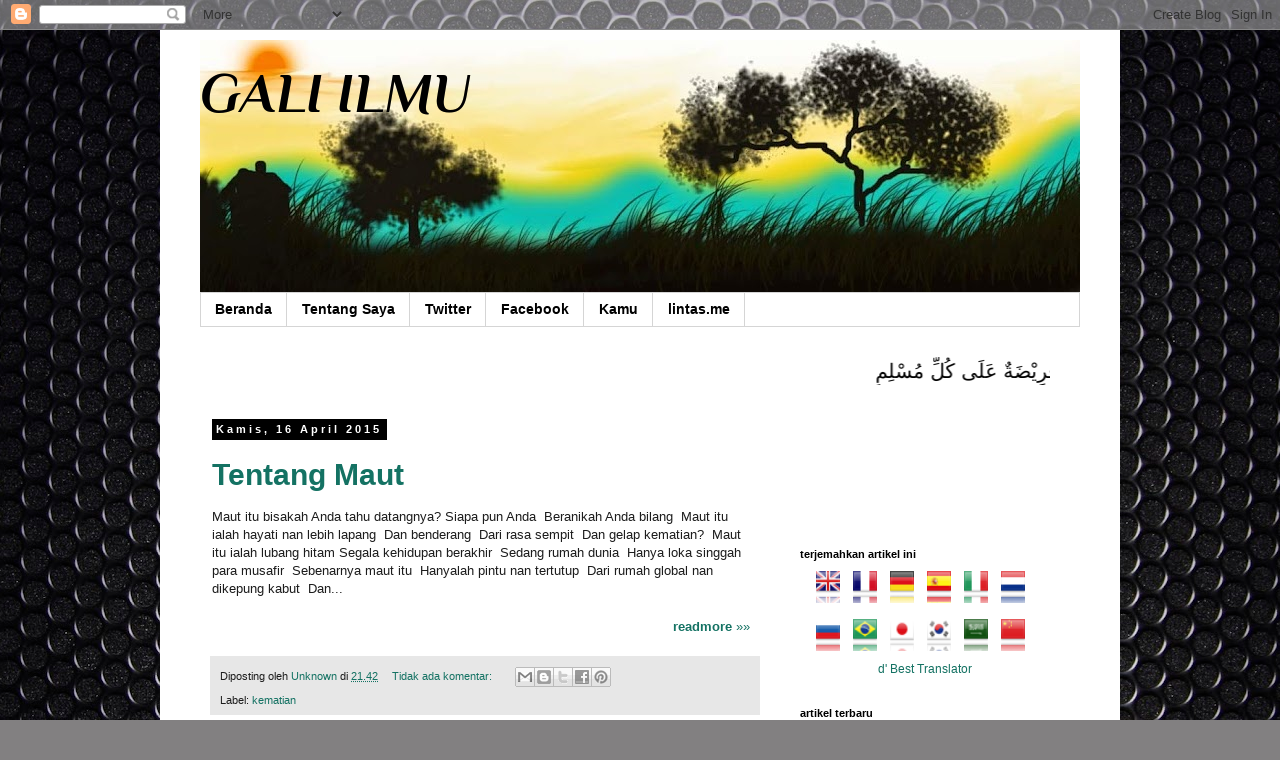

--- FILE ---
content_type: text/html; charset=UTF-8
request_url: https://ilmugali.blogspot.com/
body_size: 32384
content:
<!DOCTYPE html>
<html class='v2' dir='ltr' xmlns='http://www.w3.org/1999/xhtml' xmlns:b='http://www.google.com/2005/gml/b' xmlns:data='http://www.google.com/2005/gml/data' xmlns:expr='http://www.google.com/2005/gml/expr'>
<head>
<link href='https://www.blogger.com/static/v1/widgets/335934321-css_bundle_v2.css' rel='stylesheet' type='text/css'/>
<meta content='IE=EmulateIE7' http-equiv='X-UA-Compatible'/>
<meta content='width=1100' name='viewport'/>
<meta content='text/html; charset=UTF-8' http-equiv='Content-Type'/>
<meta content='blogger' name='generator'/>
<link href='https://ilmugali.blogspot.com/favicon.ico' rel='icon' type='image/x-icon'/>
<link href='http://ilmugali.blogspot.com/' rel='canonical'/>
<link rel="alternate" type="application/atom+xml" title="GALI ILMU - Atom" href="https://ilmugali.blogspot.com/feeds/posts/default" />
<link rel="alternate" type="application/rss+xml" title="GALI ILMU - RSS" href="https://ilmugali.blogspot.com/feeds/posts/default?alt=rss" />
<link rel="service.post" type="application/atom+xml" title="GALI ILMU - Atom" href="https://www.blogger.com/feeds/3287772665110718082/posts/default" />
<link rel="me" href="https://www.blogger.com/profile/08841735793879417689" />
<!--Can't find substitution for tag [blog.ieCssRetrofitLinks]-->
<meta content='http://ilmugali.blogspot.com/' property='og:url'/>
<meta content='GALI ILMU' property='og:title'/>
<meta content='' property='og:description'/>
<title>GALI ILMU</title>
<style type='text/css'>@font-face{font-family:'Philosopher';font-style:italic;font-weight:700;font-display:swap;src:url(//fonts.gstatic.com/s/philosopher/v21/vEFK2_5QCwIS4_Dhez5jcWBrd_QZwti_WpzEpMvsfA.woff2)format('woff2');unicode-range:U+0460-052F,U+1C80-1C8A,U+20B4,U+2DE0-2DFF,U+A640-A69F,U+FE2E-FE2F;}@font-face{font-family:'Philosopher';font-style:italic;font-weight:700;font-display:swap;src:url(//fonts.gstatic.com/s/philosopher/v21/vEFK2_5QCwIS4_Dhez5jcWBrd_QZwtG_WpzEpMvsfA.woff2)format('woff2');unicode-range:U+0301,U+0400-045F,U+0490-0491,U+04B0-04B1,U+2116;}@font-face{font-family:'Philosopher';font-style:italic;font-weight:700;font-display:swap;src:url(//fonts.gstatic.com/s/philosopher/v21/vEFK2_5QCwIS4_Dhez5jcWBrd_QZwtq_WpzEpMvsfA.woff2)format('woff2');unicode-range:U+0102-0103,U+0110-0111,U+0128-0129,U+0168-0169,U+01A0-01A1,U+01AF-01B0,U+0300-0301,U+0303-0304,U+0308-0309,U+0323,U+0329,U+1EA0-1EF9,U+20AB;}@font-face{font-family:'Philosopher';font-style:italic;font-weight:700;font-display:swap;src:url(//fonts.gstatic.com/s/philosopher/v21/vEFK2_5QCwIS4_Dhez5jcWBrd_QZwtu_WpzEpMvsfA.woff2)format('woff2');unicode-range:U+0100-02BA,U+02BD-02C5,U+02C7-02CC,U+02CE-02D7,U+02DD-02FF,U+0304,U+0308,U+0329,U+1D00-1DBF,U+1E00-1E9F,U+1EF2-1EFF,U+2020,U+20A0-20AB,U+20AD-20C0,U+2113,U+2C60-2C7F,U+A720-A7FF;}@font-face{font-family:'Philosopher';font-style:italic;font-weight:700;font-display:swap;src:url(//fonts.gstatic.com/s/philosopher/v21/vEFK2_5QCwIS4_Dhez5jcWBrd_QZwtW_WpzEpMs.woff2)format('woff2');unicode-range:U+0000-00FF,U+0131,U+0152-0153,U+02BB-02BC,U+02C6,U+02DA,U+02DC,U+0304,U+0308,U+0329,U+2000-206F,U+20AC,U+2122,U+2191,U+2193,U+2212,U+2215,U+FEFF,U+FFFD;}</style>
<style id='page-skin-1' type='text/css'><!--
/*
-----------------------------------------------
Blogger Template Style
Name:     Simple
Designer: Blogger
URL:      www.blogger.com
----------------------------------------------- */
/* Content
----------------------------------------------- */
body {
font: normal normal 12px 'Trebuchet MS', Trebuchet, Verdana, sans-serif;
color: #1d1d1d;
background: #828081 url(//themes.googleusercontent.com/image?id=1HpuDPp1P4d-x2q0Rt1cTncmwvCo_7gGEHSNLAeH8gcLq__efZO1Kw48qAl_BRt-Rt1_Y) repeat fixed top center /* Credit: follow777 (http://www.istockphoto.com/googleimages.php?id=2641847&platform=blogger) */;
padding: 0 0 0 0;
}
html body .region-inner {
min-width: 0;
max-width: 100%;
width: auto;
}
h2 {
font-size: 22px;
}
a:link {
text-decoration:none;
color: #147263;
}
a:visited {
text-decoration:none;
color: #717171;
}
a:hover {
text-decoration:underline;
color: #12ffeb;
}
.body-fauxcolumn-outer .fauxcolumn-inner {
background: transparent none repeat scroll top left;
_background-image: none;
}
.body-fauxcolumn-outer .cap-top {
position: absolute;
z-index: 1;
height: 400px;
width: 100%;
}
.body-fauxcolumn-outer .cap-top .cap-left {
width: 100%;
background: transparent none repeat-x scroll top left;
_background-image: none;
}
.content-outer {
-moz-box-shadow: 0 0 0 rgba(0, 0, 0, .15);
-webkit-box-shadow: 0 0 0 rgba(0, 0, 0, .15);
-goog-ms-box-shadow: 0 0 0 #333333;
box-shadow: 0 0 0 rgba(0, 0, 0, .15);
margin-bottom: 1px;
}
.content-inner {
padding: 10px 40px;
}
.content-inner {
background-color: #ffffff;
}
/* Header
----------------------------------------------- */
.header-outer {
background: transparent none repeat-x scroll 0 -400px;
_background-image: none;
}
.Header h1 {
font: italic bold 55px Philosopher;
color: #000000;
text-shadow: 0 0 0 rgba(0, 0, 0, .2);
}
.Header h1 a {
color: #000000;
}
.Header .description {
font-size: 18px;
color: #000000;
}
.header-inner .Header .titlewrapper {
padding: 22px 0;
}
.header-inner .Header .descriptionwrapper {
padding: 0 0;
}
/* Tabs
----------------------------------------------- */
.tabs-inner .section:first-child {
border-top: 0 solid #d5d5d5;
}
.tabs-inner .section:first-child ul {
margin-top: -1px;
border-top: 1px solid #d5d5d5;
border-left: 1px solid #d5d5d5;
border-right: 1px solid #d5d5d5;
}
.tabs-inner .widget ul {
background: transparent none repeat-x scroll 0 -800px;
_background-image: none;
border-bottom: 1px solid #d5d5d5;
margin-top: 0;
margin-left: -30px;
margin-right: -30px;
}
.tabs-inner .widget li a {
display: inline-block;
padding: .6em 1em;
font: normal bold 14px 'Trebuchet MS', Trebuchet, Verdana, sans-serif;
color: #000000;
border-left: 1px solid #ffffff;
border-right: 1px solid #d5d5d5;
}
.tabs-inner .widget li:first-child a {
border-left: none;
}
.tabs-inner .widget li.selected a, .tabs-inner .widget li a:hover {
color: #000000;
background-color: #ffffff;
text-decoration: none;
}
/* Columns
----------------------------------------------- */
.main-outer {
border-top: 0 solid transparent;
}
.fauxcolumn-left-outer .fauxcolumn-inner {
border-right: 1px solid transparent;
}
.fauxcolumn-right-outer .fauxcolumn-inner {
border-left: 1px solid transparent;
}
/* Headings
----------------------------------------------- */
div.widget > h2,
div.widget h2.title {
margin: 0 0 1em 0;
font: normal bold 11px 'Trebuchet MS',Trebuchet,Verdana,sans-serif;
color: #000000;
}
/* Widgets
----------------------------------------------- */
.widget .zippy {
color: #888888;
text-shadow: 2px 2px 1px rgba(0, 0, 0, .1);
}
.widget .popular-posts ul {
list-style: none;
}
/* Posts
----------------------------------------------- */
h2.date-header {
font: normal bold 11px Arial, Tahoma, Helvetica, FreeSans, sans-serif;
}
.date-header span {
background-color: #000000;
color: #ffffff;
padding: 0.4em;
letter-spacing: 3px;
margin: inherit;
}
.main-inner {
padding-top: 35px;
padding-bottom: 65px;
}
.main-inner .column-center-inner {
padding: 0 0;
}
.main-inner .column-center-inner .section {
margin: 0 1em;
}
.post {
margin: 0 0 45px 0;
}
h3.post-title, .comments h4 {
font: normal bold 30px 'Trebuchet MS',Trebuchet,Verdana,sans-serif;
margin: .75em 0 0;
}
.post-body {
font-size: 110%;
line-height: 1.4;
position: relative;
}
.post-body img, .post-body .tr-caption-container, .Profile img, .Image img,
.BlogList .item-thumbnail img {
padding: 2px;
background: #ffffff;
border: 1px solid #e7e7e7;
-moz-box-shadow: 1px 1px 5px rgba(0, 0, 0, .1);
-webkit-box-shadow: 1px 1px 5px rgba(0, 0, 0, .1);
box-shadow: 1px 1px 5px rgba(0, 0, 0, .1);
}
.post-body img, .post-body .tr-caption-container {
padding: 5px;
}
.post-body .tr-caption-container {
color: #666666;
}
.post-body .tr-caption-container img {
padding: 0;
background: transparent;
border: none;
-moz-box-shadow: 0 0 0 rgba(0, 0, 0, .1);
-webkit-box-shadow: 0 0 0 rgba(0, 0, 0, .1);
box-shadow: 0 0 0 rgba(0, 0, 0, .1);
}
.post-header {
margin: 0 0 1.5em;
line-height: 1.6;
font-size: 90%;
}
.post-footer {
margin: 20px -2px 0;
padding: 5px 10px;
color: #1d1d1d;
background-color: #e7e7e7;
border-bottom: 1px solid #e7e7e7;
line-height: 1.6;
font-size: 90%;
}
#comments .comment-author {
padding-top: 1.5em;
border-top: 1px solid transparent;
background-position: 0 1.5em;
}
#comments .comment-author:first-child {
padding-top: 0;
border-top: none;
}
.avatar-image-container {
margin: .2em 0 0;
}
#comments .avatar-image-container img {
border: 1px solid #e7e7e7;
}
/* Comments
----------------------------------------------- */
.comments .comments-content .icon.blog-author {
background-repeat: no-repeat;
background-image: url([data-uri]);
}
.comments .comments-content .loadmore a {
border-top: 1px solid #888888;
border-bottom: 1px solid #888888;
}
.comments .comment-thread.inline-thread {
background-color: #e7e7e7;
}
.comments .continue {
border-top: 2px solid #888888;
}
/* Accents
---------------------------------------------- */
.section-columns td.columns-cell {
border-left: 1px solid transparent;
}
.blog-pager {
background: transparent url(//www.blogblog.com/1kt/simple/paging_dot.png) repeat-x scroll top center;
}
.blog-pager-older-link, .home-link,
.blog-pager-newer-link {
background-color: #ffffff;
padding: 5px;
}
.footer-outer {
border-top: 1px dashed #bbbbbb;
}
/* Mobile
----------------------------------------------- */
body.mobile  {
background-size: auto;
}
.mobile .body-fauxcolumn-outer {
background: transparent none repeat scroll top left;
}
.mobile .body-fauxcolumn-outer .cap-top {
background-size: 100% auto;
}
.mobile .content-outer {
-webkit-box-shadow: 0 0 3px rgba(0, 0, 0, .15);
box-shadow: 0 0 3px rgba(0, 0, 0, .15);
}
.mobile .tabs-inner .widget ul {
margin-left: 0;
margin-right: 0;
}
.mobile .post {
margin: 0;
}
.mobile .main-inner .column-center-inner .section {
margin: 0;
}
.mobile .date-header span {
padding: 0.1em 10px;
margin: 0 -10px;
}
.mobile h3.post-title {
margin: 0;
}
.mobile .blog-pager {
background: transparent none no-repeat scroll top center;
}
.mobile .footer-outer {
border-top: none;
}
.mobile .main-inner, .mobile .footer-inner {
background-color: #ffffff;
}
.mobile-index-contents {
color: #1d1d1d;
}
.mobile-link-button {
background-color: #147263;
}
.mobile-link-button a:link, .mobile-link-button a:visited {
color: #ffffff;
}
.mobile .tabs-inner .section:first-child {
border-top: none;
}
.mobile .tabs-inner .PageList .widget-content {
background-color: #ffffff;
color: #000000;
border-top: 1px solid #d5d5d5;
border-bottom: 1px solid #d5d5d5;
}
.mobile .tabs-inner .PageList .widget-content .pagelist-arrow {
border-left: 1px solid #d5d5d5;
}

--></style>
<style id='template-skin-1' type='text/css'><!--
body {
min-width: 960px;
}
.content-outer, .content-fauxcolumn-outer, .region-inner {
min-width: 960px;
max-width: 960px;
_width: 960px;
}
.main-inner .columns {
padding-left: 0;
padding-right: 310px;
}
.main-inner .fauxcolumn-center-outer {
left: 0;
right: 310px;
/* IE6 does not respect left and right together */
_width: expression(this.parentNode.offsetWidth -
parseInt("0") -
parseInt("310px") + 'px');
}
.main-inner .fauxcolumn-left-outer {
width: 0;
}
.main-inner .fauxcolumn-right-outer {
width: 310px;
}
.main-inner .column-left-outer {
width: 0;
right: 100%;
margin-left: -0;
}
.main-inner .column-right-outer {
width: 310px;
margin-right: -310px;
}
#layout {
min-width: 0;
}
#layout .content-outer {
min-width: 0;
width: 800px;
}
#layout .region-inner {
min-width: 0;
width: auto;
}
--></style>
<script type='text/javascript'> var thumbnail_mode = "no-float" ; summary_noimg = 430; summary_img = 340; img_thumb_height = 100; img_thumb_width = 120; </script>
<script type='text/javascript'>
//<![CDATA[
function removeHtmlTag(strx,chop){
if(strx.indexOf("<")!=-1)
{
var s = strx.split("<");
for(var i=0;i<s.length;i++){
if(s[i].indexOf(">")!=-1){
s[i] = s[i].substring(s[i].indexOf(">")+1,s[i].length);
}
}
strx = s.join("");
}
chop = (chop < strx.length-1) ? chop : strx.length-2;
while(strx.charAt(chop-1)!=' ' && strx.indexOf(' ',chop)!=-1) chop++;
strx = strx.substring(0,chop-1);
return strx+'...';
}
function createSummaryAndThumb(pID){
var div = document.getElementById(pID);
var imgtag = "";
var img = div.getElementsByTagName("img");
var summ = summary_noimg;
if(img.length>=1) {
imgtag = '<span style="float:left; padding:0px 10px 5px 0px;"><img src="'+img[0].src+'" width="'+img_thumb_width+'px" height="'+img_thumb_height+'px"/></span>';
summ = summary_img;
}
var summary = imgtag + '<div>' + removeHtmlTag(div.innerHTML,summ) + '</div>';
div.innerHTML = summary;
}
//]]>
</script>
<link href='https://www.blogger.com/dyn-css/authorization.css?targetBlogID=3287772665110718082&amp;zx=405de728-b640-4f47-8221-3d5fbc9ddcc7' media='none' onload='if(media!=&#39;all&#39;)media=&#39;all&#39;' rel='stylesheet'/><noscript><link href='https://www.blogger.com/dyn-css/authorization.css?targetBlogID=3287772665110718082&amp;zx=405de728-b640-4f47-8221-3d5fbc9ddcc7' rel='stylesheet'/></noscript>
<meta name='google-adsense-platform-account' content='ca-host-pub-1556223355139109'/>
<meta name='google-adsense-platform-domain' content='blogspot.com'/>

</head>
<body class='loading variant-simplysimple'>
<div class='navbar section' id='navbar'><div class='widget Navbar' data-version='1' id='Navbar1'><script type="text/javascript">
    function setAttributeOnload(object, attribute, val) {
      if(window.addEventListener) {
        window.addEventListener('load',
          function(){ object[attribute] = val; }, false);
      } else {
        window.attachEvent('onload', function(){ object[attribute] = val; });
      }
    }
  </script>
<div id="navbar-iframe-container"></div>
<script type="text/javascript" src="https://apis.google.com/js/platform.js"></script>
<script type="text/javascript">
      gapi.load("gapi.iframes:gapi.iframes.style.bubble", function() {
        if (gapi.iframes && gapi.iframes.getContext) {
          gapi.iframes.getContext().openChild({
              url: 'https://www.blogger.com/navbar/3287772665110718082?origin\x3dhttps://ilmugali.blogspot.com',
              where: document.getElementById("navbar-iframe-container"),
              id: "navbar-iframe"
          });
        }
      });
    </script><script type="text/javascript">
(function() {
var script = document.createElement('script');
script.type = 'text/javascript';
script.src = '//pagead2.googlesyndication.com/pagead/js/google_top_exp.js';
var head = document.getElementsByTagName('head')[0];
if (head) {
head.appendChild(script);
}})();
</script>
</div></div>
<div itemscope='itemscope' itemtype='http://schema.org/Blog' style='display: none;'>
<meta content='GALI ILMU' itemprop='name'/>
</div>
<div class='body-fauxcolumns'>
<div class='fauxcolumn-outer body-fauxcolumn-outer'>
<div class='cap-top'>
<div class='cap-left'></div>
<div class='cap-right'></div>
</div>
<div class='fauxborder-left'>
<div class='fauxborder-right'></div>
<div class='fauxcolumn-inner'>
</div>
</div>
<div class='cap-bottom'>
<div class='cap-left'></div>
<div class='cap-right'></div>
</div>
</div>
</div>
<div class='content'>
<div class='content-fauxcolumns'>
<div class='fauxcolumn-outer content-fauxcolumn-outer'>
<div class='cap-top'>
<div class='cap-left'></div>
<div class='cap-right'></div>
</div>
<div class='fauxborder-left'>
<div class='fauxborder-right'></div>
<div class='fauxcolumn-inner'>
</div>
</div>
<div class='cap-bottom'>
<div class='cap-left'></div>
<div class='cap-right'></div>
</div>
</div>
</div>
<div class='content-outer'>
<div class='content-cap-top cap-top'>
<div class='cap-left'></div>
<div class='cap-right'></div>
</div>
<div class='fauxborder-left content-fauxborder-left'>
<div class='fauxborder-right content-fauxborder-right'></div>
<div class='content-inner'>
<header>
<div class='header-outer'>
<div class='header-cap-top cap-top'>
<div class='cap-left'></div>
<div class='cap-right'></div>
</div>
<div class='fauxborder-left header-fauxborder-left'>
<div class='fauxborder-right header-fauxborder-right'></div>
<div class='region-inner header-inner'>
<div class='header section' id='header'><div class='widget Header' data-version='1' id='Header1'>
<div id='header-inner' style='background-image: url("https://blogger.googleusercontent.com/img/b/R29vZ2xl/AVvXsEgfR26e0L0r5AWWRP37Sq5kAF51QzWBPxUO_jTFk2PSlZPHJOqJ3T7TgaMm1VRu3Fx4f0mtum_h9JxN5Kw_Hz4rSWDyYqZzvAiUH8Pf-4b8U1Je6e3aBL2r0QfE-xPPqeODB3gbf5BQ4jw/s880/cropped-header.jpg"); background-position: left; min-height: 253px; _height: 253px; background-repeat: no-repeat; '>
<div class='titlewrapper' style='background: transparent'>
<h1 class='title' style='background: transparent; border-width: 0px'>
GALI ILMU
</h1>
</div>
<div class='descriptionwrapper'>
<p class='description'><span>
</span></p>
</div>
</div>
</div></div>
</div>
</div>
<div class='header-cap-bottom cap-bottom'>
<div class='cap-left'></div>
<div class='cap-right'></div>
</div>
</div>
</header>
<div class='tabs-outer'>
<div class='tabs-cap-top cap-top'>
<div class='cap-left'></div>
<div class='cap-right'></div>
</div>
<div class='fauxborder-left tabs-fauxborder-left'>
<div class='fauxborder-right tabs-fauxborder-right'></div>
<div class='region-inner tabs-inner'>
<div class='tabs section' id='crosscol'><div class='widget PageList' data-version='1' id='PageList1'>
<h2>Halaman</h2>
<div class='widget-content'>
<ul>
<li class='selected'>
<a href='https://ilmugali.blogspot.com/'>Beranda</a>
</li>
<li>
<a href='https://ilmugali.blogspot.com/p/tentang-saya.html'>Tentang Saya</a>
</li>
<li>
<a href='http://www.twitter.com/rysky_marlinda'>Twitter</a>
</li>
<li>
<a href='http://www.facebook.com/rysky.marlinda'>Facebook</a>
</li>
<li>
<a href='https://ilmugali.blogspot.com/p/kamu.html'>Kamu</a>
</li>
<li>
<a href='http://www.lintas.me'>lintas.me</a>
</li>
</ul>
<div class='clear'></div>
</div>
</div><div class='widget HTML' data-version='1' id='HTML3'>
<div class='widget-content'>
<marquee scrolldelay="150"><span style="color: black; font-size: 20px;">ط&#1614;ل&#1614;ب&#1615; ال&#1618;ع&#1616;ل&#1618;م&#1616; ف&#1614;ر&#1616;ي&#1618;ض&#1614;ة&#1612; ع&#1614;ل&#1614;ى ك&#1615;ل&#1617;&#1616; م&#1615;س&#1618;ل&#1616;م&#1613; #menuntut ilmu wajib bagi setiap muslim# اط&#1618;ل&#1615;ب&#1615;و&#1618;ا ال&#1618;ع&#1616;ل&#1618;م&#1614; و&#1614;ل&#1614;و&#1618; ب&#1616;الص&#1617;&#1616;ي&#1618;ن&#1616;  #tuntutlah ilmu walau hingga ke negeri Cina#</span></marquee>
</div>
<div class='clear'></div>
</div></div>
<div class='tabs no-items section' id='crosscol-overflow'></div>
</div>
</div>
<div class='tabs-cap-bottom cap-bottom'>
<div class='cap-left'></div>
<div class='cap-right'></div>
</div>
</div>
<div class='main-outer'>
<div class='main-cap-top cap-top'>
<div class='cap-left'></div>
<div class='cap-right'></div>
</div>
<div class='fauxborder-left main-fauxborder-left'>
<div class='fauxborder-right main-fauxborder-right'></div>
<div class='region-inner main-inner'>
<div class='columns fauxcolumns'>
<div class='fauxcolumn-outer fauxcolumn-center-outer'>
<div class='cap-top'>
<div class='cap-left'></div>
<div class='cap-right'></div>
</div>
<div class='fauxborder-left'>
<div class='fauxborder-right'></div>
<div class='fauxcolumn-inner'>
</div>
</div>
<div class='cap-bottom'>
<div class='cap-left'></div>
<div class='cap-right'></div>
</div>
</div>
<div class='fauxcolumn-outer fauxcolumn-left-outer'>
<div class='cap-top'>
<div class='cap-left'></div>
<div class='cap-right'></div>
</div>
<div class='fauxborder-left'>
<div class='fauxborder-right'></div>
<div class='fauxcolumn-inner'>
</div>
</div>
<div class='cap-bottom'>
<div class='cap-left'></div>
<div class='cap-right'></div>
</div>
</div>
<div class='fauxcolumn-outer fauxcolumn-right-outer'>
<div class='cap-top'>
<div class='cap-left'></div>
<div class='cap-right'></div>
</div>
<div class='fauxborder-left'>
<div class='fauxborder-right'></div>
<div class='fauxcolumn-inner'>
</div>
</div>
<div class='cap-bottom'>
<div class='cap-left'></div>
<div class='cap-right'></div>
</div>
</div>
<!-- corrects IE6 width calculation -->
<div class='columns-inner'>
<div class='column-center-outer'>
<div class='column-center-inner'>
<div class='main section' id='main'><div class='widget Blog' data-version='1' id='Blog1'>
<div class='blog-posts hfeed'>

          <div class="date-outer">
        
<h2 class='date-header'><span>Kamis, 16 April 2015</span></h2>

          <div class="date-posts">
        
<div class='post-outer'>
<div class='post hentry' itemscope='itemscope' itemtype='http://schema.org/BlogPosting'>
<a name='322576959205031125'></a>
<h3 class='post-title entry-title' itemprop='name'>
<a href='https://ilmugali.blogspot.com/2015/04/tentang-maut.html'>Tentang Maut </a>
</h3>
<div class='post-header'>
<div class='post-header-line-1'></div>
</div>
<div class='post-body entry-content' id='post-body-322576959205031125'>
<div id='summary322576959205031125'><div dir="ltr" style="text-align: left;" trbidi="on">
<span style="background-color: white; color: green; font-family: Arial, Helvetica, sans-serif, Verdana; font-size: 12px; line-height: 20px;">Maut itu bisakah Anda tahu datangnya? Siapa pun Anda</span><span style="background-color: white; color: #222222; font-family: Arial, Helvetica, sans-serif, Verdana; font-size: 12px; line-height: 20px;">&nbsp;</span><br />
<span style="background-color: white; color: green; font-family: Arial, Helvetica, sans-serif, Verdana; font-size: 12px; line-height: 20px;">Beranikah Anda bilang</span><span style="background-color: white; color: #222222; font-family: Arial, Helvetica, sans-serif, Verdana; font-size: 12px; line-height: 20px;">&nbsp;</span><br />
<span style="background-color: white; color: green; font-family: Arial, Helvetica, sans-serif, Verdana; font-size: 12px; line-height: 20px;">Maut itu ialah hayati nan lebih lapang</span><span style="background-color: white; color: #222222; font-family: Arial, Helvetica, sans-serif, Verdana; font-size: 12px; line-height: 20px;">&nbsp;</span><br />
<span style="background-color: white; color: green; font-family: Arial, Helvetica, sans-serif, Verdana; font-size: 12px; line-height: 20px;">Dan benderang</span><span style="background-color: white; color: #222222; font-family: Arial, Helvetica, sans-serif, Verdana; font-size: 12px; line-height: 20px;">&nbsp;</span><br />
<span style="background-color: white; color: green; font-family: Arial, Helvetica, sans-serif, Verdana; font-size: 12px; line-height: 20px;">Dari rasa sempit</span><span style="background-color: white; color: #222222; font-family: Arial, Helvetica, sans-serif, Verdana; font-size: 12px; line-height: 20px;">&nbsp;</span><br />
<span style="background-color: white; color: green; font-family: Arial, Helvetica, sans-serif, Verdana; font-size: 12px; line-height: 20px;">Dan gelap kematian?</span><span style="background-color: white; color: #222222; font-family: Arial, Helvetica, sans-serif, Verdana; font-size: 12px; line-height: 20px;">&nbsp;</span><br />
<br style="background-color: white; color: #222222; font-family: Arial, Helvetica, sans-serif, Verdana; font-size: 12px; line-height: 20px;" />
<span style="background-color: white; color: green; font-family: Arial, Helvetica, sans-serif, Verdana; font-size: 12px; line-height: 20px;">Maut itu ialah lubang&nbsp;</span><span style="background-color: white; color: #222222; font-family: Arial, Helvetica, sans-serif, Verdana; font-size: 12px; line-height: 20px;">hitam</span><br />
<span style="background-color: white; color: green; font-family: Arial, Helvetica, sans-serif, Verdana; font-size: 12px; line-height: 20px;">Segala kehidupan berakhir</span><span style="background-color: white; color: #222222; font-family: Arial, Helvetica, sans-serif, Verdana; font-size: 12px; line-height: 20px;">&nbsp;</span><br />
<span style="background-color: white; color: green; font-family: Arial, Helvetica, sans-serif, Verdana; font-size: 12px; line-height: 20px;">Sedang rumah dunia</span><span style="background-color: white; color: #222222; font-family: Arial, Helvetica, sans-serif, Verdana; font-size: 12px; line-height: 20px;">&nbsp;</span><br />
<span style="background-color: white; color: green; font-family: Arial, Helvetica, sans-serif, Verdana; font-size: 12px; line-height: 20px;">Hanya loka singgah para musafir</span><span style="background-color: white; color: #222222; font-family: Arial, Helvetica, sans-serif, Verdana; font-size: 12px; line-height: 20px;">&nbsp;</span><br />
<br style="background-color: white; color: #222222; font-family: Arial, Helvetica, sans-serif, Verdana; font-size: 12px; line-height: 20px;" />
<span style="background-color: white; color: green; font-family: Arial, Helvetica, sans-serif, Verdana; font-size: 12px; line-height: 20px;">Sebenarnya maut itu</span><span style="background-color: white; color: #222222; font-family: Arial, Helvetica, sans-serif, Verdana; font-size: 12px; line-height: 20px;">&nbsp;</span><br />
<span style="background-color: white; color: green; font-family: Arial, Helvetica, sans-serif, Verdana; font-size: 12px; line-height: 20px;">Hanyalah pintu nan tertutup</span><span style="background-color: white; color: #222222; font-family: Arial, Helvetica, sans-serif, Verdana; font-size: 12px; line-height: 20px;">&nbsp;</span><br />
<span style="background-color: white; color: green; font-family: Arial, Helvetica, sans-serif, Verdana; font-size: 12px; line-height: 20px;">Dari rumah global nan dikepung kabut</span><span style="background-color: white; color: #222222; font-family: Arial, Helvetica, sans-serif, Verdana; font-size: 12px; line-height: 20px;">&nbsp;</span><br />
<span style="background-color: white; color: green; font-family: Arial, Helvetica, sans-serif, Verdana; font-size: 12px; line-height: 20px;">Dan kita tidak tau</span><span style="background-color: white; color: #222222; font-family: Arial, Helvetica, sans-serif, Verdana; font-size: 12px; line-height: 20px;">&nbsp;</span><br />
<span style="background-color: white; color: green; font-family: Arial, Helvetica, sans-serif, Verdana; font-size: 12px; line-height: 20px;">Bagaimana memasukinya kembali</span><span style="background-color: white; color: #222222; font-family: Arial, Helvetica, sans-serif, Verdana; font-size: 12px; line-height: 20px;">&nbsp;</span><br />
<span style="background-color: white; color: #222222; font-family: Arial, Helvetica, sans-serif, Verdana; font-size: 12px; line-height: 20px;"><br /></span>
<span style="background-color: white; color: green; font-family: Arial, Helvetica, sans-serif, Verdana; font-size: 12px; line-height: 20px;">Maut&nbsp;</span><br />
<br style="background-color: white; color: #222222; font-family: Arial, Helvetica, sans-serif, Verdana; font-size: 12px; line-height: 20px;" />
<span style="background-color: white; color: green; font-family: Arial, Helvetica, sans-serif, Verdana; font-size: 12px; line-height: 20px;">Sesungguhnya maut itu</span><span style="background-color: white; color: #222222; font-family: Arial, Helvetica, sans-serif, Verdana; font-size: 12px; line-height: 20px;">&nbsp;</span><br />
<span style="background-color: white; color: green; font-family: Arial, Helvetica, sans-serif, Verdana; font-size: 12px; line-height: 20px;">Adalah cahaya keemasan</span><span style="background-color: white; color: #222222; font-family: Arial, Helvetica, sans-serif, Verdana; font-size: 12px; line-height: 20px;">&nbsp;</span><br />
<span style="background-color: white; color: green; font-family: Arial, Helvetica, sans-serif, Verdana; font-size: 12px; line-height: 20px;">Dikirim dari&nbsp;</span><span style="background-color: white; color: #222222; font-family: Arial, Helvetica, sans-serif, Verdana; font-size: 12px; line-height: 20px;">langit</span><br />
<span style="background-color: white; color: green; font-family: Arial, Helvetica, sans-serif, Verdana; font-size: 12px; line-height: 20px;">Mirip bola barah pembebasan</span><span style="background-color: white; color: #222222; font-family: Arial, Helvetica, sans-serif, Verdana; font-size: 12px; line-height: 20px;">&nbsp;</span><br />
<span style="background-color: white; color: green; font-family: Arial, Helvetica, sans-serif, Verdana; font-size: 12px; line-height: 20px;">Dari rasa ngilu</span><span style="background-color: white; color: #222222; font-family: Arial, Helvetica, sans-serif, Verdana; font-size: 12px; line-height: 20px;">&nbsp;</span><br />
<span style="background-color: white; color: green; font-family: Arial, Helvetica, sans-serif, Verdana; font-size: 12px; line-height: 20px;">Dan pedih kehidupan</span><span style="background-color: white; color: #222222; font-family: Arial, Helvetica, sans-serif, Verdana; font-size: 12px; line-height: 20px;">&nbsp;</span><br />
<span style="background-color: white; color: green; font-family: Arial, Helvetica, sans-serif, Verdana; font-size: 12px; line-height: 20px;">Seperti asa tentang masa depan</span><span style="background-color: white; color: #222222; font-family: Arial, Helvetica, sans-serif, Verdana; font-size: 12px; line-height: 20px;">&nbsp;</span><br />
<span style="background-color: white; color: green; font-family: Arial, Helvetica, sans-serif, Verdana; font-size: 12px; line-height: 20px;">Yang kita kejar siang&nbsp;</span><span style="background-color: white; color: #222222; font-family: Arial, Helvetica, sans-serif, Verdana; font-size: 12px; line-height: 20px;">malam</span><br />
<span style="background-color: white; color: green; font-family: Arial, Helvetica, sans-serif, Verdana; font-size: 12px; line-height: 20px;">Seperti musim panen</span><span style="background-color: white; color: #222222; font-family: Arial, Helvetica, sans-serif, Verdana; font-size: 12px; line-height: 20px;">&nbsp;</span><br />
<span style="background-color: white; color: green; font-family: Arial, Helvetica, sans-serif, Verdana; font-size: 12px; line-height: 20px;">Yang selalu kita nantikan</span><span style="background-color: white; color: #222222; font-family: Arial, Helvetica, sans-serif, Verdana; font-size: 12px; line-height: 20px;">&nbsp;</span><br />
<span style="background-color: white; color: green; font-family: Arial, Helvetica, sans-serif, Verdana; font-size: 12px; line-height: 20px;">Sehabis lelah bercocok tanam</span><span style="background-color: white; color: #222222; font-family: Arial, Helvetica, sans-serif, Verdana; font-size: 12px; line-height: 20px;">&nbsp;</span><br />
<span style="background-color: white; color: green; font-family: Arial, Helvetica, sans-serif, Verdana; font-size: 12px; line-height: 20px;">Seperti matahari menanti&nbsp;</span><span style="background-color: white; color: #222222; font-family: Arial, Helvetica, sans-serif, Verdana; font-size: 12px; line-height: 20px;">pagi</span><br />
<span style="background-color: white; color: green; font-family: Arial, Helvetica, sans-serif, Verdana; font-size: 12px; line-height: 20px;">Ketika malam beringsut pelan</span><span style="background-color: white; color: #222222; font-family: Arial, Helvetica, sans-serif, Verdana; font-size: 12px; line-height: 20px;">&nbsp;</span><br />
<span style="background-color: white; color: green; font-family: Arial, Helvetica, sans-serif, Verdana; font-size: 12px; line-height: 20px;">Berbalut dingin dan kabut</span><span style="background-color: white; color: #222222; font-family: Arial, Helvetica, sans-serif, Verdana; font-size: 12px; line-height: 20px;">&nbsp;</span><br />
<span style="background-color: white; color: green; font-family: Arial, Helvetica, sans-serif, Verdana; font-size: 12px; line-height: 20px;">Yang menggigilkan</span><span style="background-color: white; color: #222222; font-family: Arial, Helvetica, sans-serif, Verdana; font-size: 12px; line-height: 20px;">&nbsp;</span><br />
<span style="background-color: white; color: #222222; font-family: Arial, Helvetica, sans-serif, Verdana; font-size: 12px; line-height: 20px;"><br /></span>
<span style="color: #222222; font-family: Arial, Helvetica, sans-serif, Verdana;"><span style="background-color: white; font-size: 12px; line-height: 20px;">Renungan&nbsp;</span></span><span style="background-color: white; color: green; font-family: Arial, Helvetica, sans-serif, Verdana; font-size: 12px; line-height: 20px;">Gilang Abdul Aziz</span><span style="background-color: white; color: #222222; font-family: Arial, Helvetica, sans-serif, Verdana; font-size: 12px; line-height: 20px;">&nbsp; &amp; Jalalludin Rumi</span></div>
</div>
<script type='text/javascript'>createSummaryAndThumb("summary322576959205031125");
</script>
<span class='rmlink' style='float:right;padding-top:20px;'>
<a href='https://ilmugali.blogspot.com/2015/04/tentang-maut.html'>
<b> readmore</b> &#187;&#187;&#160;&#160; </a></span>
<div style='clear: both;'></div>
</div>
<div class='post-footer'>
<div class='post-footer-line post-footer-line-1'><span class='post-author vcard'>
Diposting oleh
<span class='fn'>
<a href='https://www.blogger.com/profile/08841735793879417689' itemprop='author' rel='author' title='author profile'>
Unknown
</a>
</span>
</span>
<span class='post-timestamp'>
di
<a class='timestamp-link' href='https://ilmugali.blogspot.com/2015/04/tentang-maut.html' itemprop='url' rel='bookmark' title='permanent link'><abbr class='published' itemprop='datePublished' title='2015-04-16T21:42:00+07:00'>21.42</abbr></a>
</span>
<span class='post-comment-link'>
<a class='comment-link' href='https://ilmugali.blogspot.com/2015/04/tentang-maut.html#comment-form' onclick=''>
Tidak ada komentar:
              </a>
</span>
<span class='post-icons'>
<span class='item-control blog-admin pid-2139408113'>
<a href='https://www.blogger.com/post-edit.g?blogID=3287772665110718082&postID=322576959205031125&from=pencil' title='Edit Entri'>
<img alt='' class='icon-action' height='18' src='https://resources.blogblog.com/img/icon18_edit_allbkg.gif' width='18'/>
</a>
</span>
</span>
<div class='post-share-buttons goog-inline-block'>
<a class='goog-inline-block share-button sb-email' href='https://www.blogger.com/share-post.g?blogID=3287772665110718082&postID=322576959205031125&target=email' target='_blank' title='Kirimkan Ini lewat Email'><span class='share-button-link-text'>Kirimkan Ini lewat Email</span></a><a class='goog-inline-block share-button sb-blog' href='https://www.blogger.com/share-post.g?blogID=3287772665110718082&postID=322576959205031125&target=blog' onclick='window.open(this.href, "_blank", "height=270,width=475"); return false;' target='_blank' title='BlogThis!'><span class='share-button-link-text'>BlogThis!</span></a><a class='goog-inline-block share-button sb-twitter' href='https://www.blogger.com/share-post.g?blogID=3287772665110718082&postID=322576959205031125&target=twitter' target='_blank' title='Bagikan ke X'><span class='share-button-link-text'>Bagikan ke X</span></a><a class='goog-inline-block share-button sb-facebook' href='https://www.blogger.com/share-post.g?blogID=3287772665110718082&postID=322576959205031125&target=facebook' onclick='window.open(this.href, "_blank", "height=430,width=640"); return false;' target='_blank' title='Berbagi ke Facebook'><span class='share-button-link-text'>Berbagi ke Facebook</span></a><a class='goog-inline-block share-button sb-pinterest' href='https://www.blogger.com/share-post.g?blogID=3287772665110718082&postID=322576959205031125&target=pinterest' target='_blank' title='Bagikan ke Pinterest'><span class='share-button-link-text'>Bagikan ke Pinterest</span></a>
</div>
</div>
<div class='post-footer-line post-footer-line-2'><span class='post-labels'>
Label:
<a href='https://ilmugali.blogspot.com/search/label/kematian' rel='tag'>kematian</a>
</span>
</div>
<div class='post-footer-line post-footer-line-3'></div>
</div>
</div>
</div>

          </div></div>
        

          <div class="date-outer">
        
<h2 class='date-header'><span>Sabtu, 11 April 2015</span></h2>

          <div class="date-posts">
        
<div class='post-outer'>
<div class='post hentry' itemscope='itemscope' itemtype='http://schema.org/BlogPosting'>
<a name='8115259137264232852'></a>
<h3 class='post-title entry-title' itemprop='name'>
<a href='https://ilmugali.blogspot.com/2015/04/ada-malaikat-yang-diturunkan-tuhan-ke.html'>Ibu: Malaikat Tuhan Paling Sempurna</a>
</h3>
<div class='post-header'>
<div class='post-header-line-1'></div>
</div>
<div class='post-body entry-content' id='post-body-8115259137264232852'>
<div id='summary8115259137264232852'><div dir="ltr" style="text-align: left;" trbidi="on">
<div class="MsoNormal">
<div class="separator" style="clear: both; text-align: center;">
<a href="https://blogger.googleusercontent.com/img/b/R29vZ2xl/AVvXsEiXsqeaeRrLDHJFSazt8a6xrZjhAFb07G_TgrjL-FrqtrAPXO5R42B2DCaECVGPxOmH058du5WnXI68bnSbewEh7pmAnpiwNpqVlVFLGp-0qptqets86gsaakWM8aROBT_rYZlKbdoRD6c/s1600/images.jpg" imageanchor="1" style="margin-left: 1em; margin-right: 1em;"><img border="0" src="https://blogger.googleusercontent.com/img/b/R29vZ2xl/AVvXsEiXsqeaeRrLDHJFSazt8a6xrZjhAFb07G_TgrjL-FrqtrAPXO5R42B2DCaECVGPxOmH058du5WnXI68bnSbewEh7pmAnpiwNpqVlVFLGp-0qptqets86gsaakWM8aROBT_rYZlKbdoRD6c/s1600/images.jpg" /></a></div>
<br />
Ada malaikat yang diturunkan Tuhan ke bumi untuk menjaga
kita. Malaikat dengan ribuan cinta, bahkan ia pun rela melepas sayapnya untuk
menjaga dan menyelamatkan kita dalam keadaan apapun. Dari wajah malaikat ini,
tak sedikitpun gurat sedih dan lelah yang akan kita temui demi memenuhi semua
yang kita inginkan. Malaikat itu diberi nama yang begitu indah. Nama yang mudah
dikenal, mudah diingat dan mudah disebut oleh setiap kita. Malaikat ini
dipanggil dengan nama ibu.<o:p></o:p></div>
<div class="MsoNormal">
<br /></div>
<div class="MsoNormal">
Ibu&#8230; dilahirkan untuk memenuhi, melengkapi, membahagiakan
kita. Dengan kedudukannya yang begitu mulia, dia membawa surga bersamanya.
Surga tersebut berjalan mengikuti kemanapun ia bergerak, berada dan berjalan.
Sebab, seketika setelah kita, buah hatinya terlahir ke dunia, surga itu serta
merta berjalan menyertai bersamanya. Teduh wajah ibu, senyum lengkung yang
selalu menghiasi wajahnya, kehangatan pelukannya adalah wujud nyata betapa
Tuhan mencintai kita. Ibu adalah serpihan cinta Tuhan kepada kita. Bayangkan,
betapa larut ibu terjaga demi menenangkan tangis buah hatinya. Rasakan betapa
perih dan gelisahnya hati ibu tatkala melihat buah hatinya menangis karena
sakit. Betapa tak bergairahnya ibu, jika melihat anaknya sulit makan, tanpa
nafsu menyantap apa yang disiapkannya.</div>
<div class="MsoNormal">
<br /></div>
<div class="MsoNormal">
<o:p></o:p></div>
<div class="MsoNormal">
Kebahagiaan ibu adalah sederhana,, ketika ibu mendapati
anaknya sehat, bahagia, terpenuhi semua kebutuhannya. Maka sahabat, tak akan ada yang mampu menggantikan posisinya di dalam hidup kita. Tak ada yang bisa menyamai
kehangatan bahkan aroma kelembutan ibu. Karena alasan ini, tak dilegalkan
sedikitpun bagi kita untuk melukai, manyakiti hatinya bahkan naudzubillah
hingga membuatnya meneteskan air mata. Sudah menjadi kewajiban kita untuk
melukis satu senyum setiap hari di wajahnya yang penuh pesona itu. Sudah
menjadi kewajiban bagi kita mendatanginya dengan penuh kelembutan, kasih sayang
yang mendalam, perhatian yang tak putus. Dengarkan ceritanya, buat ia selalu
bangga memiliki kita.</div>
<div class="MsoNormal">
<br /></div>
<div class="MsoNormal">
Bu&#8230; maaf kami belum bisa jadi apapun yang terbaik</div>
<div class="MsoNormal">
<br /></div>
<div class="MsoNormal">
<o:p></o:p>Bu&#8230; maaf untuk air mata yang menetes karena kami<o:p></o:p></div>
<div class="MsoNormal">
<br /></div>
<div class="MsoNormal">
Bu&#8230; maaf kadang luka hati ibu dikarenakan kami ya bu<o:p></o:p></div>
<div class="MsoNormal">
<br /></div>
<div class="MsoNormal">
Bu&#8230; maaf untuk kekecewaan yang belum bisa kami sembuhkan <o:p></o:p></div>
<div class="MsoNormal">
<br /></div>
<div class="MsoNormal">
Bu&#8230; maaf untuk kelelahan ibu yang belum bisa kami hapus<o:p></o:p></div>
<div class="MsoNormal">
<br /></div>
<div class="MsoNormal">
Bu&#8230; maaf untuk kerinduanmu pada kami sampai hari ini<o:p></o:p></div>
<div class="MsoNormal">
<br /></div>
<div class="MsoNormal">
Bu&#8230; maaf untuk hari-hari yang ibu lewatkan belakangan ini,
sepi tanpa kami bu<o:p></o:p></div>
<div class="MsoNormal">
<br /></div>
<div class="MsoNormal">
Bu&#8230; maaf kadang marahnya ibu karena mencemaskan kami
berkali-kali kami tidak sadari<o:p></o:p></div>
<div class="MsoNormal">
<br /></div>
<div class="MsoNormal">
Bu&#8230; maaf jika khilaf kami pernah meremukkan hati ibu<o:p></o:p></div>
<div class="MsoNormal">
<br /></div>
<div class="MsoNormal">
Bu&#8230; maaf kami belum bisa fasih membaca maksud hati ibu yang
baik untuk kami<o:p></o:p></div>
<div class="MsoNormal">
<br /></div>
<div class="MsoNormal">
Bu.. maaf kami belum bisa membuat ibu tersenyum bangga<o:p></o:p></div>
<div class="MsoNormal">
<br /></div>
<div class="MsoNormal">
Bu&#8230; maaf kalau-kalau kedurhakaan kami yang tak kami fahami
merobek-robek lembutnya hati ibu<o:p></o:p></div>
<div class="MsoNormal">
<br /></div>
<div class="MsoNormal">
Bu&#8230;terima kasih sudah melahirkan kami dengan penuh perjuangan
hidup dan mati<o:p></o:p></div>
<div class="MsoNormal">
<br /></div>
<div class="MsoNormal">
Bu&#8230;terima kasih sudah membesarkan dan mengajarkan kami tentang
segala hal<o:p></o:p></div>
<div class="MsoNormal">
<br /></div>
<div class="MsoNormal">
Bu&#8230;terima kasih untuk semua pembelaan yang selalu ibu berikan
untuk kami, meski kadang kami salah <o:p></o:p></div>
<div class="MsoNormal">
<br /></div>
<div class="MsoNormal">
Bu&#8230;terima kasih untuk kekhawatiran yang begitu besar buat kami<o:p></o:p></div>
<div class="MsoNormal">
<br /></div>
<div class="MsoNormal">
Bu&#8230;terima kasih untuk semua kasih ibu<o:p></o:p></div>
<div class="MsoNormal">
<br /></div>
<div class="MsoNormal">
Bu&#8230;terima kasih atas masakan yang paling top sedunia yang
selalu ibu buatkan untuk kami<o:p></o:p></div>
<div class="MsoNormal">
<br /></div>
<div class="MsoNormal">
Bu..terima kasih untuk semua &#8220;iya&#8221; yang selalu ibu berikan
kepada kami<o:p></o:p></div>
<div class="MsoNormal">
<br /></div>
<div class="MsoNormal">
<o:p></o:p></div>
<div class="MsoNormal">
Bu..terima kasih sudah menjadi ibuku.. I love u&nbsp;<o:p></o:p></div>
<div class="MsoNormal">
<br /></div>
<div class="MsoNormal">
Ya Tuhan&#8230;begitu cinta engkau pada kami. Hingga kau turunkan
malaikat yang mengajarkan kami untuk mengenalMu..untuk mengingatMu..Untuk
berdoa padaMu..<o:p></o:p></div>
<div class="MsoNormal">
<br /></div>
<div class="MsoNormal">
Terima kasih atas cinta yang Engkau anugerahkan di hati
ibuku,,sehingga sakitku adalah sakitnya, bahagiaku adalah bahagianya,
penjagaannya adalah ketenanganku, tidurku adalah terjaganya, senyumku adalah
dunianya, bahagiaku adalah harta baginya, suksesku adalah doanya,,,</div>
<div class="MsoNormal">
<br /></div>
<div class="MsoNormal">
<o:p></o:p></div>
<div class="MsoNormal">
Tuhan..bukakan baginya pintu paling cepat menuju jannahMu,
hamparkan baginya jalan terbaik menujuMu, tinggikan derajat ayah dan ibuku di
sisiMu, lapangan segala kebaikan baginya, tentramkan hatinya karena cintaMu,,,</div>
<div class="MsoNormal">
<br /></div>
<div class="MsoNormal">
<o:p></o:p></div>
<div class="MsoNormal">
Jagalah ayah-ibu disaat kami tak mampu menjaganya. Peluklah
mereka dengan pelukan kasih yang erat sehingga sedih mereka menjadi pahala,
tangis mereka menjadi kebaikan dan lelah mereka karena kami menjadi penolong
mereka kelak.</div>
<div class="MsoNormal">
<br /></div>
<div class="MsoNormal">
<o:p></o:p></div>
<div class="MsoNormal">
Tuhan&#8230;berikan senyum terindahMu untuk menyambut
kebaikan-kebaikan ayah dan ibuku. Jika ada kebaikan-kebaikanku jadikanlah
nilainya menjadi penolong keduanya, menjadi intan-intan bagi mereka di sisiMu&#8230;</div>
<div class="MsoNormal">
<br /></div>
<div class="MsoNormal">
<o:p></o:p></div>
<div class="MsoNormal">
Tuhan.. tak bisa kami membalas cinta kasih ayah ibu kami,
begitupun menyadarkan kami akan betapa besarnya kasih sayangMu, jadikan kami
pejuang-pejuangMu..atau pecinta-pecinta pejuang-pejuang di jalanMu&#8230;Terima kasih
Tuhan untuk ayah dan ibu kami..</div>
<div class="MsoNormal">
<br /></div>
<div class="MsoNormal">
<o:p></o:p></div>
<div class="MsoNormal">
Allohummaghfirli waliwaalidayya warhamhuma kama robbayani
soghiro..&nbsp;<o:p></o:p></div>
</div>
</div>
<script type='text/javascript'>createSummaryAndThumb("summary8115259137264232852");
</script>
<span class='rmlink' style='float:right;padding-top:20px;'>
<a href='https://ilmugali.blogspot.com/2015/04/ada-malaikat-yang-diturunkan-tuhan-ke.html'>
<b> readmore</b> &#187;&#187;&#160;&#160; </a></span>
<div style='clear: both;'></div>
</div>
<div class='post-footer'>
<div class='post-footer-line post-footer-line-1'><span class='post-author vcard'>
Diposting oleh
<span class='fn'>
<a href='https://www.blogger.com/profile/08841735793879417689' itemprop='author' rel='author' title='author profile'>
Unknown
</a>
</span>
</span>
<span class='post-timestamp'>
di
<a class='timestamp-link' href='https://ilmugali.blogspot.com/2015/04/ada-malaikat-yang-diturunkan-tuhan-ke.html' itemprop='url' rel='bookmark' title='permanent link'><abbr class='published' itemprop='datePublished' title='2015-04-11T09:42:00+07:00'>09.42</abbr></a>
</span>
<span class='post-comment-link'>
<a class='comment-link' href='https://ilmugali.blogspot.com/2015/04/ada-malaikat-yang-diturunkan-tuhan-ke.html#comment-form' onclick=''>
Tidak ada komentar:
              </a>
</span>
<span class='post-icons'>
<span class='item-control blog-admin pid-2139408113'>
<a href='https://www.blogger.com/post-edit.g?blogID=3287772665110718082&postID=8115259137264232852&from=pencil' title='Edit Entri'>
<img alt='' class='icon-action' height='18' src='https://resources.blogblog.com/img/icon18_edit_allbkg.gif' width='18'/>
</a>
</span>
</span>
<div class='post-share-buttons goog-inline-block'>
<a class='goog-inline-block share-button sb-email' href='https://www.blogger.com/share-post.g?blogID=3287772665110718082&postID=8115259137264232852&target=email' target='_blank' title='Kirimkan Ini lewat Email'><span class='share-button-link-text'>Kirimkan Ini lewat Email</span></a><a class='goog-inline-block share-button sb-blog' href='https://www.blogger.com/share-post.g?blogID=3287772665110718082&postID=8115259137264232852&target=blog' onclick='window.open(this.href, "_blank", "height=270,width=475"); return false;' target='_blank' title='BlogThis!'><span class='share-button-link-text'>BlogThis!</span></a><a class='goog-inline-block share-button sb-twitter' href='https://www.blogger.com/share-post.g?blogID=3287772665110718082&postID=8115259137264232852&target=twitter' target='_blank' title='Bagikan ke X'><span class='share-button-link-text'>Bagikan ke X</span></a><a class='goog-inline-block share-button sb-facebook' href='https://www.blogger.com/share-post.g?blogID=3287772665110718082&postID=8115259137264232852&target=facebook' onclick='window.open(this.href, "_blank", "height=430,width=640"); return false;' target='_blank' title='Berbagi ke Facebook'><span class='share-button-link-text'>Berbagi ke Facebook</span></a><a class='goog-inline-block share-button sb-pinterest' href='https://www.blogger.com/share-post.g?blogID=3287772665110718082&postID=8115259137264232852&target=pinterest' target='_blank' title='Bagikan ke Pinterest'><span class='share-button-link-text'>Bagikan ke Pinterest</span></a>
</div>
</div>
<div class='post-footer-line post-footer-line-2'><span class='post-labels'>
Label:
<a href='https://ilmugali.blogspot.com/search/label/ibu' rel='tag'>ibu</a>
</span>
</div>
<div class='post-footer-line post-footer-line-3'></div>
</div>
</div>
</div>

          </div></div>
        

          <div class="date-outer">
        
<h2 class='date-header'><span>Rabu, 01 April 2015</span></h2>

          <div class="date-posts">
        
<div class='post-outer'>
<div class='post hentry' itemscope='itemscope' itemtype='http://schema.org/BlogPosting'>
<a name='6999862184295272297'></a>
<h3 class='post-title entry-title' itemprop='name'>
<a href='https://ilmugali.blogspot.com/2015/04/berkarir-di-bank-indonesia-hayoo-impian.html'>BERKARIR DI BANK INDONESIA? HAYOO IMPIAN SIAPA?</a>
</h3>
<div class='post-header'>
<div class='post-header-line-1'></div>
</div>
<div class='post-body entry-content' id='post-body-6999862184295272297'>
<div id='summary6999862184295272297'><div dir="ltr" style="text-align: left;" trbidi="on">
<iframe allowfullscreen="" frameborder="0" height="315" src="https://www.youtube.com/embed/XZZ83v2haFM" width="560"></iframe><br />
<br />
<span class="lirik_line" id="line_1" style="background-color: white; display: block; font-family: helvetica, arial, sans-serif; font-size: 14px; line-height: 20px; padding: 0px 5px;">Kalau kau pernah takut mati&#8230; sama&#8230;</span><span class="lirik_line" id="line_2" style="background-color: white; display: block; font-family: helvetica, arial, sans-serif; font-size: 14px; line-height: 20px; padding: 0px 5px;">Kalau kau pernah patah hati&#8230; aku&#8230; juga&#8230; iya</span><span class="lirik_line" id="line_3" style="background-color: white; display: block; font-family: helvetica, arial, sans-serif; font-size: 14px; line-height: 20px; padding: 0px 5px;">Dan sering kali sial datang dan pergi&#8230;</span><span class="lirik_line hover" id="line_4" style="background: none 0px 0px repeat scroll rgb(230, 239, 248); color: #3a598f; display: block; font-family: helvetica, arial, sans-serif; font-size: 14px; line-height: 20px; padding: 0px 5px;">Tan&#8230;pa permisi&#8230; kepadamu&#8230;&nbsp;</span><span class="lirik_line hover" id="line_4" style="background: none 0px 0px repeat scroll rgb(230, 239, 248); color: #3a598f; display: block; font-family: helvetica, arial, sans-serif; font-size: 14px; line-height: 20px; padding: 0px 5px;"><br /></span><span class="lirik_line hover" id="line_4" style="background: none 0px 0px repeat scroll rgb(230, 239, 248); color: #3a598f; display: block; font-family: helvetica, arial, sans-serif; font-size: 14px; line-height: 20px; padding: 0px 5px;"><span class="lirik_line" id="line_5" style="background-color: white; color: black; display: block; padding: 0px 5px;">Suasana hati&#8230; tak peduli&#8230;</span><span class="lirik_line" id="line_6" style="background-color: white; color: black; display: block; padding: 0px 5px;">Kalau kau kejar mimpimu&#8230; salut</span><span class="lirik_line" id="line_7" style="background-color: white; color: black; display: block; padding: 0px 5px;">Kalau kau ingin berhenti&#8230; ingat &#8216;tuk mulai lagi&#8230;</span><span class="lirik_line hover" id="line_8" style="background-attachment: scroll; background-clip: initial; background-image: none; background-origin: initial; background-position: 0px 0px; background-repeat: repeat; background-size: initial; display: block; padding: 0px 5px;">Tetap semangat &#8230; dan teguhkan hati&#8230;</span><span class="lirik_line hover" id="line_8" style="background-attachment: scroll; background-clip: initial; background-image: none; background-origin: initial; background-position: 0px 0px; background-repeat: repeat; background-size: initial; display: block; padding: 0px 5px;"><br /></span><span class="lirik_line hover" id="line_8" style="background-attachment: scroll; background-clip: initial; background-image: none; background-origin: initial; background-position: 0px 0px; background-repeat: repeat; background-size: initial; display: block; padding: 0px 5px;"><span class="lirik_line" id="line_9" style="background-color: white; color: black; display: block; padding: 0px 5px;">Di&#8230; setiap hari&#8230; sampai nanti&#8230; sampai mati&#8230;</span><span class="lirik_line" id="line_10" style="background-color: white; color: black; display: block; padding: 0px 5px;">Kadang&#8230; memang&#8230; cinta yang terbagi&#8230;</span><span class="lirik_line" id="line_11" style="background-color: white; color: black; display: block; padding: 0px 5px;">Kadang&#8230; memang&#8230; sering&#8230; kali&#8230; mimpi tak terpenuhi&#8230;</span><span class="lirik_line hover" id="line_12" style="background-attachment: scroll; background-clip: initial; background-image: none; background-origin: initial; background-position: 0px 0px; background-repeat: repeat; background-size: initial; display: block; padding: 0px 5px;">Sering kali&#8230;</span><span class="lirik_line hover" id="line_12" style="background-attachment: scroll; background-clip: initial; background-image: none; background-origin: initial; background-position: 0px 0px; background-repeat: repeat; background-size: initial; display: block; padding: 0px 5px;"><br /></span><span class="lirik_line hover" id="line_12" style="background-attachment: scroll; background-clip: initial; background-image: none; background-origin: initial; background-position: 0px 0px; background-repeat: repeat; background-size: initial; display: block; padding: 0px 5px;"><span class="lirik_line" id="line_13" style="background-color: white; color: black; display: block; padding: 0px 5px;">Tetap semangat &#8230; dan teguhkan hati&#8230;</span><span class="lirik_line" id="line_14" style="background-color: white; color: black; display: block; padding: 0px 5px;">Di&#8230; setiap hari&#8230; sampai nanti&#8230;</span><span class="lirik_line" id="line_15" style="background-color: white; color: black; display: block; padding: 0px 5px;">Tetap melangkah&#8230; dan keraskan hati&#8230;</span><span class="lirik_line hover" id="line_16" style="background-attachment: scroll; background-clip: initial; background-image: none; background-origin: initial; background-position: 0px 0px; background-repeat: repeat; background-size: initial; display: block; padding: 0px 5px;">Di&#8230; setiap hari&#8230; sampai nanti&#8230; sampai nanti&#8230; sampai mati&#8230;</span><span class="lirik_line hover" id="line_16" style="background-attachment: scroll; background-clip: initial; background-image: none; background-origin: initial; background-position: 0px 0px; background-repeat: repeat; background-size: initial; display: block; padding: 0px 5px;"><br /></span><span class="lirik_line hover" id="line_16" style="background-attachment: scroll; background-clip: initial; background-image: none; background-origin: initial; background-position: 0px 0px; background-repeat: repeat; background-size: initial; display: block; padding: 0px 5px;">By; Letto</span><span class="lirik_line hover" id="line_16" style="background-attachment: scroll; background-clip: initial; background-image: none; background-origin: initial; background-position: 0px 0px; background-repeat: repeat; background-size: initial; display: block; padding: 0px 5px;"><br /></span><span class="lirik_line hover" id="line_16" style="background-attachment: scroll; background-clip: initial; background-image: none; background-origin: initial; background-position: 0px 0px; background-repeat: repeat; background-size: initial; display: block; padding: 0px 5px;">Maaf ya.. pengantarnya cuma lirik lagu ini, jadul lagi, tapi ngerasa klop aja. HARUS SEMANGAT &nbsp;menggapai mimpi.. Semoga semua bisa wujudin impian kita.</span><span class="lirik_line hover" id="line_16" style="background-attachment: scroll; background-clip: initial; background-image: none; background-origin: initial; background-position: 0px 0px; background-repeat: repeat; background-size: initial; display: block; padding: 0px 5px;">Impossible is nothing. But Everything need preparation. A year from now we will wish we had started today.</span></span></span></span></div>
</div>
<script type='text/javascript'>createSummaryAndThumb("summary6999862184295272297");
</script>
<span class='rmlink' style='float:right;padding-top:20px;'>
<a href='https://ilmugali.blogspot.com/2015/04/berkarir-di-bank-indonesia-hayoo-impian.html'>
<b> readmore</b> &#187;&#187;&#160;&#160; </a></span>
<div style='clear: both;'></div>
</div>
<div class='post-footer'>
<div class='post-footer-line post-footer-line-1'><span class='post-author vcard'>
Diposting oleh
<span class='fn'>
<a href='https://www.blogger.com/profile/08841735793879417689' itemprop='author' rel='author' title='author profile'>
Unknown
</a>
</span>
</span>
<span class='post-timestamp'>
di
<a class='timestamp-link' href='https://ilmugali.blogspot.com/2015/04/berkarir-di-bank-indonesia-hayoo-impian.html' itemprop='url' rel='bookmark' title='permanent link'><abbr class='published' itemprop='datePublished' title='2015-04-01T14:29:00+07:00'>14.29</abbr></a>
</span>
<span class='post-comment-link'>
<a class='comment-link' href='https://ilmugali.blogspot.com/2015/04/berkarir-di-bank-indonesia-hayoo-impian.html#comment-form' onclick=''>
1 komentar:
              </a>
</span>
<span class='post-icons'>
<span class='item-control blog-admin pid-2139408113'>
<a href='https://www.blogger.com/post-edit.g?blogID=3287772665110718082&postID=6999862184295272297&from=pencil' title='Edit Entri'>
<img alt='' class='icon-action' height='18' src='https://resources.blogblog.com/img/icon18_edit_allbkg.gif' width='18'/>
</a>
</span>
</span>
<div class='post-share-buttons goog-inline-block'>
<a class='goog-inline-block share-button sb-email' href='https://www.blogger.com/share-post.g?blogID=3287772665110718082&postID=6999862184295272297&target=email' target='_blank' title='Kirimkan Ini lewat Email'><span class='share-button-link-text'>Kirimkan Ini lewat Email</span></a><a class='goog-inline-block share-button sb-blog' href='https://www.blogger.com/share-post.g?blogID=3287772665110718082&postID=6999862184295272297&target=blog' onclick='window.open(this.href, "_blank", "height=270,width=475"); return false;' target='_blank' title='BlogThis!'><span class='share-button-link-text'>BlogThis!</span></a><a class='goog-inline-block share-button sb-twitter' href='https://www.blogger.com/share-post.g?blogID=3287772665110718082&postID=6999862184295272297&target=twitter' target='_blank' title='Bagikan ke X'><span class='share-button-link-text'>Bagikan ke X</span></a><a class='goog-inline-block share-button sb-facebook' href='https://www.blogger.com/share-post.g?blogID=3287772665110718082&postID=6999862184295272297&target=facebook' onclick='window.open(this.href, "_blank", "height=430,width=640"); return false;' target='_blank' title='Berbagi ke Facebook'><span class='share-button-link-text'>Berbagi ke Facebook</span></a><a class='goog-inline-block share-button sb-pinterest' href='https://www.blogger.com/share-post.g?blogID=3287772665110718082&postID=6999862184295272297&target=pinterest' target='_blank' title='Bagikan ke Pinterest'><span class='share-button-link-text'>Bagikan ke Pinterest</span></a>
</div>
</div>
<div class='post-footer-line post-footer-line-2'><span class='post-labels'>
Label:
<a href='https://ilmugali.blogspot.com/search/label/Bank%20Indonesia' rel='tag'>Bank Indonesia</a>,
<a href='https://ilmugali.blogspot.com/search/label/berkaris%20di%20BI' rel='tag'>berkaris di BI</a>,
<a href='https://ilmugali.blogspot.com/search/label/pcpm.' rel='tag'>pcpm.</a>
</span>
</div>
<div class='post-footer-line post-footer-line-3'></div>
</div>
</div>
</div>

          </div></div>
        

          <div class="date-outer">
        
<h2 class='date-header'><span>Senin, 02 Februari 2015</span></h2>

          <div class="date-posts">
        
<div class='post-outer'>
<div class='post hentry' itemscope='itemscope' itemtype='http://schema.org/BlogPosting'>
<a name='804915675704104900'></a>
<h3 class='post-title entry-title' itemprop='name'>
<a href='https://ilmugali.blogspot.com/2015/02/dekat-di-hati-by-abang-abang-run.html'>Dekat di Hati by Abang-abang RUN</a>
</h3>
<div class='post-header'>
<div class='post-header-line-1'></div>
</div>
<div class='post-body entry-content' id='post-body-804915675704104900'>
<div id='summary804915675704104900'><div dir="ltr" style="text-align: left;" trbidi="on">
<iframe allowfullscreen="" frameborder="0" height="315" src="https://www.youtube.com/embed/07Dn-KDS-ag" width="560"></iframe><br />
<br />
<div style="background-color: white; border: 0px; color: #1a1a1a; font-family: Lato, sans-serif; font-size: 14px; line-height: 22.3999996185303px; margin-bottom: 1.5em; outline: 0px; padding: 0px; vertical-align: baseline;">
Dering telfonku membuatku tersenyum di pagi hari<br />Kau bercerita semalam kita bertemu dalam mimpi<br />Entah mengapa aku merasakan hadirmu di sini<br />Tawa candamu menghibur saat ku sendiri</div>
<div style="background-color: white; border: 0px; color: #1a1a1a; font-family: Lato, sans-serif; font-size: 14px; line-height: 22.3999996185303px; margin-bottom: 1.5em; outline: 0px; padding: 0px; vertical-align: baseline;">
Aku di sini dan kau di sana<br />Hanya berjumpa via suara<br />Namun ku selalu menunggu<br />Saat kita akan berjumpa</div>
<div style="background-color: white; border: 0px; color: #1a1a1a; font-family: Lato, sans-serif; font-size: 14px; line-height: 22.3999996185303px; margin-bottom: 1.5em; outline: 0px; padding: 0px; vertical-align: baseline;">
Meski kau kini jauh di sana<br />Kita memandang langit yang sama<br />Jauh di mata namun dekat di hati<br />Dering telfonku membuatku tersenyum di pagi hari<br />Kau bercerita semalam kita bertemu dalam mimpi<br />Entah mengapa aku merasakan hadirmu di sini<br />Tawa candamu menghibur saat ku sendiri</div>
<div style="background-color: white; border: 0px; color: #1a1a1a; font-family: Lato, sans-serif; font-size: 14px; line-height: 22.3999996185303px; margin-bottom: 1.5em; outline: 0px; padding: 0px; vertical-align: baseline;">
Aku di sini dan kau di sana<br />Hanya berjumpa via suara<br />Namun ku selalu menunggu<br />Saat kita akan berjumpa</div>
<div style="background-color: white; border: 0px; color: #1a1a1a; font-family: Lato, sans-serif; font-size: 14px; line-height: 22.3999996185303px; margin-bottom: 1.5em; outline: 0px; padding: 0px; vertical-align: baseline;">
Meski kau kini jauh di sana<br />Kita memandang langit yang sama<br />Jauh di mata namun dekat di hati</div>
<div style="background-color: white; border: 0px; color: #1a1a1a; font-family: Lato, sans-serif; font-size: 14px; line-height: 22.3999996185303px; margin-bottom: 1.5em; outline: 0px; padding: 0px; vertical-align: baseline;">
Aku di sini dan kau di sana<br />Hanya berjumpa via suara<br />Namun ku selalu menunggu<br />Saat kita akan berjumpa</div>
<div style="background-color: white; border: 0px; color: #1a1a1a; font-family: Lato, sans-serif; font-size: 14px; line-height: 22.3999996185303px; margin-bottom: 1.5em; outline: 0px; padding: 0px; vertical-align: baseline;">
Meski kau kini jauh di sana<br />Kita memandang langit yang sama<br />Jauh di mata namun dekat di hati</div>
<div style="background-color: white; border: 0px; color: #1a1a1a; font-family: Lato, sans-serif; font-size: 14px; line-height: 22.3999996185303px; margin-bottom: 1.5em; outline: 0px; padding: 0px; vertical-align: baseline;">
Jarak dan waktu takkan berarti<br />Karena kau akan selalu di hati<br />Bagai detak jantung yang ku bawa<br />Kemanapun ku pergi oh oh oh</div>
<div style="background-color: white; border: 0px; color: #1a1a1a; font-family: Lato, sans-serif; font-size: 14px; line-height: 22.3999996185303px; margin-bottom: 1.5em; outline: 0px; padding: 0px; vertical-align: baseline;">
Meski kau kini jauh di sana<br />Kita memandang langit yang sama<br />Jauh di mata namun dekat di hati<br />Dekat di hati, dekat di hati</div>
</div>
</div>
<script type='text/javascript'>createSummaryAndThumb("summary804915675704104900");
</script>
<span class='rmlink' style='float:right;padding-top:20px;'>
<a href='https://ilmugali.blogspot.com/2015/02/dekat-di-hati-by-abang-abang-run.html'>
<b> readmore</b> &#187;&#187;&#160;&#160; </a></span>
<div style='clear: both;'></div>
</div>
<div class='post-footer'>
<div class='post-footer-line post-footer-line-1'><span class='post-author vcard'>
Diposting oleh
<span class='fn'>
<a href='https://www.blogger.com/profile/08841735793879417689' itemprop='author' rel='author' title='author profile'>
Unknown
</a>
</span>
</span>
<span class='post-timestamp'>
di
<a class='timestamp-link' href='https://ilmugali.blogspot.com/2015/02/dekat-di-hati-by-abang-abang-run.html' itemprop='url' rel='bookmark' title='permanent link'><abbr class='published' itemprop='datePublished' title='2015-02-02T23:14:00+07:00'>23.14</abbr></a>
</span>
<span class='post-comment-link'>
<a class='comment-link' href='https://ilmugali.blogspot.com/2015/02/dekat-di-hati-by-abang-abang-run.html#comment-form' onclick=''>
Tidak ada komentar:
              </a>
</span>
<span class='post-icons'>
<span class='item-control blog-admin pid-2139408113'>
<a href='https://www.blogger.com/post-edit.g?blogID=3287772665110718082&postID=804915675704104900&from=pencil' title='Edit Entri'>
<img alt='' class='icon-action' height='18' src='https://resources.blogblog.com/img/icon18_edit_allbkg.gif' width='18'/>
</a>
</span>
</span>
<div class='post-share-buttons goog-inline-block'>
<a class='goog-inline-block share-button sb-email' href='https://www.blogger.com/share-post.g?blogID=3287772665110718082&postID=804915675704104900&target=email' target='_blank' title='Kirimkan Ini lewat Email'><span class='share-button-link-text'>Kirimkan Ini lewat Email</span></a><a class='goog-inline-block share-button sb-blog' href='https://www.blogger.com/share-post.g?blogID=3287772665110718082&postID=804915675704104900&target=blog' onclick='window.open(this.href, "_blank", "height=270,width=475"); return false;' target='_blank' title='BlogThis!'><span class='share-button-link-text'>BlogThis!</span></a><a class='goog-inline-block share-button sb-twitter' href='https://www.blogger.com/share-post.g?blogID=3287772665110718082&postID=804915675704104900&target=twitter' target='_blank' title='Bagikan ke X'><span class='share-button-link-text'>Bagikan ke X</span></a><a class='goog-inline-block share-button sb-facebook' href='https://www.blogger.com/share-post.g?blogID=3287772665110718082&postID=804915675704104900&target=facebook' onclick='window.open(this.href, "_blank", "height=430,width=640"); return false;' target='_blank' title='Berbagi ke Facebook'><span class='share-button-link-text'>Berbagi ke Facebook</span></a><a class='goog-inline-block share-button sb-pinterest' href='https://www.blogger.com/share-post.g?blogID=3287772665110718082&postID=804915675704104900&target=pinterest' target='_blank' title='Bagikan ke Pinterest'><span class='share-button-link-text'>Bagikan ke Pinterest</span></a>
</div>
</div>
<div class='post-footer-line post-footer-line-2'><span class='post-labels'>
Label:
<a href='https://ilmugali.blogspot.com/search/label/lagu' rel='tag'>lagu</a>,
<a href='https://ilmugali.blogspot.com/search/label/run' rel='tag'>run</a>
</span>
</div>
<div class='post-footer-line post-footer-line-3'></div>
</div>
</div>
</div>

          </div></div>
        

          <div class="date-outer">
        
<h2 class='date-header'><span>Minggu, 01 Februari 2015</span></h2>

          <div class="date-posts">
        
<div class='post-outer'>
<div class='post hentry' itemscope='itemscope' itemtype='http://schema.org/BlogPosting'>
<a name='8330963905386425256'></a>
<h3 class='post-title entry-title' itemprop='name'>
<a href='https://ilmugali.blogspot.com/2015/02/untukmu-aku-bertahan-by-abang-afgan.html'>Untukmu Aku Bertahan By Abang Afgan... </a>
</h3>
<div class='post-header'>
<div class='post-header-line-1'></div>
</div>
<div class='post-body entry-content' id='post-body-8330963905386425256'>
<div id='summary8330963905386425256'><div dir="ltr" style="text-align: left;" trbidi="on">
<iframe allowfullscreen="" frameborder="0" height="315" src="https://www.youtube.com/embed/uMTYOaLLycs" width="560"></iframe><br />
<br />
<span class="lirik_line" id="line_1" style="background-color: white; display: block; font-family: helvetica, arial, sans-serif; font-size: 14px; line-height: 20px; padding: 0px 5px;">Tenanglah kekasihku</span><span class="lirik_line" id="line_2" style="background-color: white; display: block; font-family: helvetica, arial, sans-serif; font-size: 14px; line-height: 20px; padding: 0px 5px;">Ku tahu hatimu menangis</span><span class="lirik_line" id="line_3" style="background-color: white; display: block; font-family: helvetica, arial, sans-serif; font-size: 14px; line-height: 20px; padding: 0px 5px;">Beranilah dan percaya</span><span class="lirik_line" id="line_4" style="background-color: white; display: block; font-family: helvetica, arial, sans-serif; font-size: 14px; line-height: 20px; padding: 0px 5px;">Semua ini pasti berlalu</span><br style="background-color: white; font-family: helvetica, arial, sans-serif; font-size: 14px; line-height: 20px;" /><span class="lirik_line" id="line_5" style="background-color: white; display: block; font-family: helvetica, arial, sans-serif; font-size: 14px; line-height: 20px; padding: 0px 5px;">Meski takkan mudah</span><span class="lirik_line" id="line_6" style="background-color: white; display: block; font-family: helvetica, arial, sans-serif; font-size: 14px; line-height: 20px; padding: 0px 5px;">Namun kau takkan sendiri</span><span class="lirik_line" id="line_7" style="background-color: white; display: block; font-family: helvetica, arial, sans-serif; font-size: 14px; line-height: 20px; padding: 0px 5px;">Ku ada di sini</span><br style="background-color: white; font-family: helvetica, arial, sans-serif; font-size: 14px; line-height: 20px;" /><span class="lirik_line" id="line_8" style="background-color: white; display: block; font-family: helvetica, arial, sans-serif; font-size: 14px; line-height: 20px; padding: 0px 5px;">Untukmu aku akan bertahan</span><span class="lirik_line" id="line_9" style="background-color: white; display: block; font-family: helvetica, arial, sans-serif; font-size: 14px; line-height: 20px; padding: 0px 5px;">Dalam gelap takkan ku tinggalkan</span><span class="lirik_line" id="line_10" style="background-color: white; display: block; font-family: helvetica, arial, sans-serif; font-size: 14px; line-height: 20px; padding: 0px 5px;">Engkaulah teman sejati, kasihku</span><span class="lirik_line" id="line_11" style="background-color: white; display: block; font-family: helvetica, arial, sans-serif; font-size: 14px; line-height: 20px; padding: 0px 5px;">Di setiap hariku</span><br style="background-color: white; font-family: helvetica, arial, sans-serif; font-size: 14px; line-height: 20px;" /><span class="lirik_line" id="line_12" style="background-color: white; display: block; font-family: helvetica, arial, sans-serif; font-size: 14px; line-height: 20px; padding: 0px 5px;">Untuk hatimu ku kan bertahan</span><span class="lirik_line" id="line_13" style="background-color: white; display: block; font-family: helvetica, arial, sans-serif; font-size: 14px; line-height: 20px; padding: 0px 5px;">Sebentuk hati yang ku nantikan</span><span class="lirik_line" id="line_14" style="background-color: white; display: block; font-family: helvetica, arial, sans-serif; font-size: 14px; line-height: 20px; padding: 0px 5px;">Hanya kau dan aku yang tahu</span><span class="lirik_line" id="line_15" style="background-color: white; display: block; font-family: helvetica, arial, sans-serif; font-size: 14px; line-height: 20px; padding: 0px 5px;">Arti cinta yang telah kita punya</span><br style="background-color: white; font-family: helvetica, arial, sans-serif; font-size: 14px; line-height: 20px;" /><span class="lirik_line" id="line_16" style="background-color: white; display: block; font-family: helvetica, arial, sans-serif; font-size: 14px; line-height: 20px; padding: 0px 5px;">Beranilah dan percaya</span><span class="lirik_line" id="line_17" style="background-color: white; display: block; font-family: helvetica, arial, sans-serif; font-size: 14px; line-height: 20px; padding: 0px 5px;">Semua ini pasti berlalu</span><br style="background-color: white; font-family: helvetica, arial, sans-serif; font-size: 14px; line-height: 20px;" /><span class="lirik_line" id="line_18" style="background-color: white; display: block; font-family: helvetica, arial, sans-serif; font-size: 14px; line-height: 20px; padding: 0px 5px;">Meski takkan mudah</span><span class="lirik_line" id="line_19" style="background-color: white; display: block; font-family: helvetica, arial, sans-serif; font-size: 14px; line-height: 20px; padding: 0px 5px;">Namun kau takkan sendiri</span><span class="lirik_line" id="line_20" style="background-color: white; display: block; font-family: helvetica, arial, sans-serif; font-size: 14px; line-height: 20px; padding: 0px 5px;">Ku ada di sini</span><br style="background-color: white; font-family: helvetica, arial, sans-serif; font-size: 14px; line-height: 20px;" /><span class="lirik_line" id="line_21" style="background-color: white; display: block; font-family: helvetica, arial, sans-serif; font-size: 14px; line-height: 20px; padding: 0px 5px;">Untukmu aku akan bertahan (akan bertahan)</span><span class="lirik_line" id="line_22" style="background-color: white; display: block; font-family: helvetica, arial, sans-serif; font-size: 14px; line-height: 20px; padding: 0px 5px;">Dalam gelap takkan ku tinggalkan</span><span class="lirik_line" id="line_23" style="background-color: white; display: block; font-family: helvetica, arial, sans-serif; font-size: 14px; line-height: 20px; padding: 0px 5px;">Engkaulah teman sejati, kasihku</span><span class="lirik_line" id="line_24" style="background-color: white; display: block; font-family: helvetica, arial, sans-serif; font-size: 14px; line-height: 20px; padding: 0px 5px;">Di setiap hariku</span><br style="background-color: white; font-family: helvetica, arial, sans-serif; font-size: 14px; line-height: 20px;" /><span class="lirik_line" id="line_25" style="background-color: white; display: block; font-family: helvetica, arial, sans-serif; font-size: 14px; line-height: 20px; padding: 0px 5px;">Untuk hatimu ku kan bertahan</span><span class="lirik_line" id="line_26" style="background-color: white; display: block; font-family: helvetica, arial, sans-serif; font-size: 14px; line-height: 20px; padding: 0px 5px;">Sebentuk hati yang ku nantikan</span><span class="lirik_line" id="line_27" style="background-color: white; display: block; font-family: helvetica, arial, sans-serif; font-size: 14px; line-height: 20px; padding: 0px 5px;">Hanya kau dan aku yang tahu</span><span class="lirik_line" id="line_28" style="background-color: white; display: block; font-family: helvetica, arial, sans-serif; font-size: 14px; line-height: 20px; padding: 0px 5px;">Arti cinta yang telah kita punya</span><br style="background-color: white; font-family: helvetica, arial, sans-serif; font-size: 14px; line-height: 20px;" /><span class="lirik_line" id="line_29" style="background-color: white; display: block; font-family: helvetica, arial, sans-serif; font-size: 14px; line-height: 20px; padding: 0px 5px;">Untukmu aku akan bertahan</span><span class="lirik_line" id="line_30" style="background-color: white; display: block; font-family: helvetica, arial, sans-serif; font-size: 14px; line-height: 20px; padding: 0px 5px;">Dalam gelap takkan ku tinggalkan</span><span class="lirik_line" id="line_31" style="background-color: white; display: block; font-family: helvetica, arial, sans-serif; font-size: 14px; line-height: 20px; padding: 0px 5px;">Engkaulah teman sejati, kasihku</span><span class="lirik_line" id="line_32" style="background-color: white; display: block; font-family: helvetica, arial, sans-serif; font-size: 14px; line-height: 20px; padding: 0px 5px;">Di setiap hariku</span><br style="background-color: white; font-family: helvetica, arial, sans-serif; font-size: 14px; line-height: 20px;" /><span class="lirik_line" id="line_33" style="background-color: white; display: block; font-family: helvetica, arial, sans-serif; font-size: 14px; line-height: 20px; padding: 0px 5px;">Untuk hatimu ku kan bertahan</span><span class="lirik_line" id="line_34" style="background-color: white; display: block; font-family: helvetica, arial, sans-serif; font-size: 14px; line-height: 20px; padding: 0px 5px;">Sebentuk hati yang ku nantikan</span><span class="lirik_line" id="line_35" style="background-color: white; display: block; font-family: helvetica, arial, sans-serif; font-size: 14px; line-height: 20px; padding: 0px 5px;">Hanya kau dan aku yang tahu</span><span class="lirik_line hover" id="line_36" style="background: none 0px 0px repeat scroll rgb(230, 239, 248); color: #3a598f; display: block; font-family: helvetica, arial, sans-serif; font-size: 14px; line-height: 20px; padding: 0px 5px;">Arti cinta yang telah kita punya&nbsp;</span></div>
</div>
<script type='text/javascript'>createSummaryAndThumb("summary8330963905386425256");
</script>
<span class='rmlink' style='float:right;padding-top:20px;'>
<a href='https://ilmugali.blogspot.com/2015/02/untukmu-aku-bertahan-by-abang-afgan.html'>
<b> readmore</b> &#187;&#187;&#160;&#160; </a></span>
<div style='clear: both;'></div>
</div>
<div class='post-footer'>
<div class='post-footer-line post-footer-line-1'><span class='post-author vcard'>
Diposting oleh
<span class='fn'>
<a href='https://www.blogger.com/profile/08841735793879417689' itemprop='author' rel='author' title='author profile'>
Unknown
</a>
</span>
</span>
<span class='post-timestamp'>
di
<a class='timestamp-link' href='https://ilmugali.blogspot.com/2015/02/untukmu-aku-bertahan-by-abang-afgan.html' itemprop='url' rel='bookmark' title='permanent link'><abbr class='published' itemprop='datePublished' title='2015-02-01T22:43:00+07:00'>22.43</abbr></a>
</span>
<span class='post-comment-link'>
<a class='comment-link' href='https://ilmugali.blogspot.com/2015/02/untukmu-aku-bertahan-by-abang-afgan.html#comment-form' onclick=''>
Tidak ada komentar:
              </a>
</span>
<span class='post-icons'>
<span class='item-control blog-admin pid-2139408113'>
<a href='https://www.blogger.com/post-edit.g?blogID=3287772665110718082&postID=8330963905386425256&from=pencil' title='Edit Entri'>
<img alt='' class='icon-action' height='18' src='https://resources.blogblog.com/img/icon18_edit_allbkg.gif' width='18'/>
</a>
</span>
</span>
<div class='post-share-buttons goog-inline-block'>
<a class='goog-inline-block share-button sb-email' href='https://www.blogger.com/share-post.g?blogID=3287772665110718082&postID=8330963905386425256&target=email' target='_blank' title='Kirimkan Ini lewat Email'><span class='share-button-link-text'>Kirimkan Ini lewat Email</span></a><a class='goog-inline-block share-button sb-blog' href='https://www.blogger.com/share-post.g?blogID=3287772665110718082&postID=8330963905386425256&target=blog' onclick='window.open(this.href, "_blank", "height=270,width=475"); return false;' target='_blank' title='BlogThis!'><span class='share-button-link-text'>BlogThis!</span></a><a class='goog-inline-block share-button sb-twitter' href='https://www.blogger.com/share-post.g?blogID=3287772665110718082&postID=8330963905386425256&target=twitter' target='_blank' title='Bagikan ke X'><span class='share-button-link-text'>Bagikan ke X</span></a><a class='goog-inline-block share-button sb-facebook' href='https://www.blogger.com/share-post.g?blogID=3287772665110718082&postID=8330963905386425256&target=facebook' onclick='window.open(this.href, "_blank", "height=430,width=640"); return false;' target='_blank' title='Berbagi ke Facebook'><span class='share-button-link-text'>Berbagi ke Facebook</span></a><a class='goog-inline-block share-button sb-pinterest' href='https://www.blogger.com/share-post.g?blogID=3287772665110718082&postID=8330963905386425256&target=pinterest' target='_blank' title='Bagikan ke Pinterest'><span class='share-button-link-text'>Bagikan ke Pinterest</span></a>
</div>
</div>
<div class='post-footer-line post-footer-line-2'><span class='post-labels'>
Label:
<a href='https://ilmugali.blogspot.com/search/label/afgan' rel='tag'>afgan</a>,
<a href='https://ilmugali.blogspot.com/search/label/lagu' rel='tag'>lagu</a>
</span>
</div>
<div class='post-footer-line post-footer-line-3'></div>
</div>
</div>
</div>

          </div></div>
        

          <div class="date-outer">
        
<h2 class='date-header'><span>Rabu, 14 Januari 2015</span></h2>

          <div class="date-posts">
        
<div class='post-outer'>
<div class='post hentry' itemscope='itemscope' itemtype='http://schema.org/BlogPosting'>
<a name='4055484923675832147'></a>
<h3 class='post-title entry-title' itemprop='name'>
<a href='https://ilmugali.blogspot.com/2015/01/1000-tahun-lamanya-by-abang-tulus.html'>1000 Tahun Lamanya by Abang Tulus</a>
</h3>
<div class='post-header'>
<div class='post-header-line-1'></div>
</div>
<div class='post-body entry-content' id='post-body-4055484923675832147'>
<div id='summary4055484923675832147'><div dir="ltr" style="text-align: left;" trbidi="on">
<iframe allowfullscreen="" frameborder="0" height="315" src="//www.youtube.com/embed/zm3uh2saBYE" width="560"></iframe><br />
<br />
<span style="color: #474747; font-family: Arial, sans-serif; font-size: 17px; line-height: 30px;">Bila, kau sanggup untuk melupakan dia</span><br style="color: #474747; font-family: Arial, sans-serif; font-size: 17px; line-height: 30px; margin: 0px; padding: 0px;" /><span style="color: #474747; font-family: Arial, sans-serif; font-size: 17px; line-height: 30px;">Biarkan aku hadir dan menata,</span><br style="color: #474747; font-family: Arial, sans-serif; font-size: 17px; line-height: 30px; margin: 0px; padding: 0px;" /><span style="color: #474747; font-family: Arial, sans-serif; font-size: 17px; line-height: 30px;">Ruang hati yang telah tertutup lama</span><br style="color: #474747; font-family: Arial, sans-serif; font-size: 17px; line-height: 30px; margin: 0px; padding: 0px;" /><br style="color: #474747; font-family: Arial, sans-serif; font-size: 17px; line-height: 30px; margin: 0px; padding: 0px;" /><span style="color: #474747; font-family: Arial, sans-serif; font-size: 17px; line-height: 30px;">Jika, Kau masih ragu untuk menerima</span><br style="color: #474747; font-family: Arial, sans-serif; font-size: 17px; line-height: 30px; margin: 0px; padding: 0px;" /><span style="color: #474747; font-family: Arial, sans-serif; font-size: 17px; line-height: 30px;">Biarkan hati, Kecilmu bicara</span><br style="color: #474747; font-family: Arial, sans-serif; font-size: 17px; line-height: 30px; margin: 0px; padding: 0px;" /><span style="color: #474747; font-family: Arial, sans-serif; font-size: 17px; line-height: 30px;">Karena kuyakin kan datang saatnya</span><br style="color: #474747; font-family: Arial, sans-serif; font-size: 17px; line-height: 30px; margin: 0px; padding: 0px;" /><br style="color: #474747; font-family: Arial, sans-serif; font-size: 17px; line-height: 30px; margin: 0px; padding: 0px;" /><span style="color: #474747; font-family: Arial, sans-serif; font-size: 17px; line-height: 30px;">(Bridge:)</span><br style="color: #474747; font-family: Arial, sans-serif; font-size: 17px; line-height: 30px; margin: 0px; padding: 0px;" /><span style="color: #474747; font-family: Arial, sans-serif; font-size: 17px; line-height: 30px;">Kau jadi bagian hidupku</span><br style="color: #474747; font-family: Arial, sans-serif; font-size: 17px; line-height: 30px; margin: 0px; padding: 0px;" /><span style="color: #474747; font-family: Arial, sans-serif; font-size: 17px; line-height: 30px;">Kau jadi bagian hidupku</span><br style="color: #474747; font-family: Arial, sans-serif; font-size: 17px; line-height: 30px; margin: 0px; padding: 0px;" /><br style="color: #474747; font-family: Arial, sans-serif; font-size: 17px; line-height: 30px; margin: 0px; padding: 0px;" /><span style="color: #474747; font-family: Arial, sans-serif; font-size: 17px; line-height: 30px;">(Reff:)</span><br style="color: #474747; font-family: Arial, sans-serif; font-size: 17px; line-height: 30px; margin: 0px; padding: 0px;" /><span style="color: #474747; font-family: Arial, sans-serif; font-size: 17px; line-height: 30px;">Takkan pernah berhenti, Untuk selalu percaya</span><br style="color: #474747; font-family: Arial, sans-serif; font-size: 17px; line-height: 30px; margin: 0px; padding: 0px;" /><span style="color: #474747; font-family: Arial, sans-serif; font-size: 17px; line-height: 30px;">Walau harus menunggu, Seribu tahun lamanya</span><br style="color: #474747; font-family: Arial, sans-serif; font-size: 17px; line-height: 30px; margin: 0px; padding: 0px;" /><span style="color: #474747; font-family: Arial, sans-serif; font-size: 17px; line-height: 30px;">Biarkanlah terjadi, Wajar apa adanya</span><br style="color: #474747; font-family: Arial, sans-serif; font-size: 17px; line-height: 30px; margin: 0px; padding: 0px;" /><span style="color: #474747; font-family: Arial, sans-serif; font-size: 17px; line-height: 30px;">Walau harus menunggu, Seribu tahun lamanya</span><br style="color: #474747; font-family: Arial, sans-serif; font-size: 17px; line-height: 30px; margin: 0px; padding: 0px;" /><br style="color: #474747; font-family: Arial, sans-serif; font-size: 17px; line-height: 30px; margin: 0px; padding: 0px;" /><span style="color: #474747; font-family: Arial, sans-serif; font-size: 17px; line-height: 30px;">Jika, Kau masih ragu, Untuk menerima</span><br style="color: #474747; font-family: Arial, sans-serif; font-size: 17px; line-height: 30px; margin: 0px; padding: 0px;" /><span style="color: #474747; font-family: Arial, sans-serif; font-size: 17px; line-height: 30px;">Biarkan hati kecilmu berbicara</span><br style="color: #474747; font-family: Arial, sans-serif; font-size: 17px; line-height: 30px; margin: 0px; padding: 0px;" /><span style="color: #474747; font-family: Arial, sans-serif; font-size: 17px; line-height: 30px;">Karena kuyakin, Kan datang saatnya</span><br style="color: #474747; font-family: Arial, sans-serif; font-size: 17px; line-height: 30px; margin: 0px; padding: 0px;" /><br style="color: #474747; font-family: Arial, sans-serif; font-size: 17px; line-height: 30px; margin: 0px; padding: 0px;" /><span style="color: #474747; font-family: Arial, sans-serif; font-size: 17px; line-height: 30px;">Back to (Bridge:)</span><br style="color: #474747; font-family: Arial, sans-serif; font-size: 17px; line-height: 30px; margin: 0px; padding: 0px;" /><br style="color: #474747; font-family: Arial, sans-serif; font-size: 17px; line-height: 30px; margin: 0px; padding: 0px;" /><span style="color: #474747; font-family: Arial, sans-serif; font-size: 17px; line-height: 30px;">Selama apapun itu</span><br style="color: #474747; font-family: Arial, sans-serif; font-size: 17px; line-height: 30px; margin: 0px; padding: 0px;" /><span style="color: #474747; font-family: Arial, sans-serif; font-size: 17px; line-height: 30px;">Aku kan setia menunggu</span></div>
</div>
<script type='text/javascript'>createSummaryAndThumb("summary4055484923675832147");
</script>
<span class='rmlink' style='float:right;padding-top:20px;'>
<a href='https://ilmugali.blogspot.com/2015/01/1000-tahun-lamanya-by-abang-tulus.html'>
<b> readmore</b> &#187;&#187;&#160;&#160; </a></span>
<div style='clear: both;'></div>
</div>
<div class='post-footer'>
<div class='post-footer-line post-footer-line-1'><span class='post-author vcard'>
Diposting oleh
<span class='fn'>
<a href='https://www.blogger.com/profile/08841735793879417689' itemprop='author' rel='author' title='author profile'>
Unknown
</a>
</span>
</span>
<span class='post-timestamp'>
di
<a class='timestamp-link' href='https://ilmugali.blogspot.com/2015/01/1000-tahun-lamanya-by-abang-tulus.html' itemprop='url' rel='bookmark' title='permanent link'><abbr class='published' itemprop='datePublished' title='2015-01-14T09:10:00+07:00'>09.10</abbr></a>
</span>
<span class='post-comment-link'>
<a class='comment-link' href='https://ilmugali.blogspot.com/2015/01/1000-tahun-lamanya-by-abang-tulus.html#comment-form' onclick=''>
Tidak ada komentar:
              </a>
</span>
<span class='post-icons'>
<span class='item-control blog-admin pid-2139408113'>
<a href='https://www.blogger.com/post-edit.g?blogID=3287772665110718082&postID=4055484923675832147&from=pencil' title='Edit Entri'>
<img alt='' class='icon-action' height='18' src='https://resources.blogblog.com/img/icon18_edit_allbkg.gif' width='18'/>
</a>
</span>
</span>
<div class='post-share-buttons goog-inline-block'>
<a class='goog-inline-block share-button sb-email' href='https://www.blogger.com/share-post.g?blogID=3287772665110718082&postID=4055484923675832147&target=email' target='_blank' title='Kirimkan Ini lewat Email'><span class='share-button-link-text'>Kirimkan Ini lewat Email</span></a><a class='goog-inline-block share-button sb-blog' href='https://www.blogger.com/share-post.g?blogID=3287772665110718082&postID=4055484923675832147&target=blog' onclick='window.open(this.href, "_blank", "height=270,width=475"); return false;' target='_blank' title='BlogThis!'><span class='share-button-link-text'>BlogThis!</span></a><a class='goog-inline-block share-button sb-twitter' href='https://www.blogger.com/share-post.g?blogID=3287772665110718082&postID=4055484923675832147&target=twitter' target='_blank' title='Bagikan ke X'><span class='share-button-link-text'>Bagikan ke X</span></a><a class='goog-inline-block share-button sb-facebook' href='https://www.blogger.com/share-post.g?blogID=3287772665110718082&postID=4055484923675832147&target=facebook' onclick='window.open(this.href, "_blank", "height=430,width=640"); return false;' target='_blank' title='Berbagi ke Facebook'><span class='share-button-link-text'>Berbagi ke Facebook</span></a><a class='goog-inline-block share-button sb-pinterest' href='https://www.blogger.com/share-post.g?blogID=3287772665110718082&postID=4055484923675832147&target=pinterest' target='_blank' title='Bagikan ke Pinterest'><span class='share-button-link-text'>Bagikan ke Pinterest</span></a>
</div>
</div>
<div class='post-footer-line post-footer-line-2'><span class='post-labels'>
Label:
<a href='https://ilmugali.blogspot.com/search/label/Indonesia%20song' rel='tag'>Indonesia song</a>
</span>
</div>
<div class='post-footer-line post-footer-line-3'></div>
</div>
</div>
</div>

          </div></div>
        

          <div class="date-outer">
        
<h2 class='date-header'><span>Minggu, 11 Januari 2015</span></h2>

          <div class="date-posts">
        
<div class='post-outer'>
<div class='post hentry' itemscope='itemscope' itemtype='http://schema.org/BlogPosting'>
<a name='5105515859484649690'></a>
<h3 class='post-title entry-title' itemprop='name'>
<a href='https://ilmugali.blogspot.com/2015/01/a-night-before-monday-welcome-me.html'>A Night Before Monday Welcome Me!</a>
</h3>
<div class='post-header'>
<div class='post-header-line-1'></div>
</div>
<div class='post-body entry-content' id='post-body-5105515859484649690'>
<div id='summary5105515859484649690'><div dir="ltr" style="text-align: left;" trbidi="on">
<div class="separator" style="clear: both; text-align: center;">
<a href="https://blogger.googleusercontent.com/img/b/R29vZ2xl/AVvXsEjZ6qsCSLT4otZlYIrmTN0rmOHESjQuqpyGwVFt8at6zbCEAPIwxpCpky8QLdXqvr8B5nFr8Ob9SsXCpz6D2FDyJpka3lcc8aISZehCLPi8zUn1S264j6IhNPxa-LVRidAVBDptIfQvtjk/s1600/download.jpg" imageanchor="1" style="margin-left: 1em; margin-right: 1em;"><img border="0" height="200" src="https://blogger.googleusercontent.com/img/b/R29vZ2xl/AVvXsEjZ6qsCSLT4otZlYIrmTN0rmOHESjQuqpyGwVFt8at6zbCEAPIwxpCpky8QLdXqvr8B5nFr8Ob9SsXCpz6D2FDyJpka3lcc8aISZehCLPi8zUn1S264j6IhNPxa-LVRidAVBDptIfQvtjk/s1600/download.jpg" width="200" /></a></div>
<div>
<br /></div>
I have a lot of quotes today from my friends in Linkedin (u can find me also there if u have an account in <a href="https://www.linkedin.com/profile/view?id=176345074" target="_blank"><span style="color: blue;"><b>LinkedIn</b></span></a>.)<br />
<div class="separator" style="clear: both; text-align: center;">
<a href="https://blogger.googleusercontent.com/img/b/R29vZ2xl/AVvXsEhGtb92wsuigSCsPGVEJ6kAXNVy2tvrWsVxl16dfD2nNaBusakJPX_iI2edxegYJl_n9sHxIAXrBKjqyfVdI-BEY6jaoghr349sDs_pXbUwUsHaw4pmvJZGpOUNviqdysuS5ViYH9fgInc/s1600/gambar_orang_senang.jpg" imageanchor="1" style="margin-left: 1em; margin-right: 1em;"><img border="0" height="110" src="https://blogger.googleusercontent.com/img/b/R29vZ2xl/AVvXsEhGtb92wsuigSCsPGVEJ6kAXNVy2tvrWsVxl16dfD2nNaBusakJPX_iI2edxegYJl_n9sHxIAXrBKjqyfVdI-BEY6jaoghr349sDs_pXbUwUsHaw4pmvJZGpOUNviqdysuS5ViYH9fgInc/s1600/gambar_orang_senang.jpg" width="200" /></a></div>
<div>
<div>
<br /></div>
<div>
I wanna share those quotes to you guys. Why do I wanna u to read them? Simple, just because I wanna share something. By sharing I can forget all the problems; Everything, anything.. I can't find someone yet to listen these problems personally. Only the trully special one can listen to my problem. But, poor me...finding someone just for listening to these life problems is quite difficult.. (uhukk)</div>
<div>
<br /></div>
<div class="separator" style="clear: both; text-align: center;">
<a href="https://blogger.googleusercontent.com/img/b/R29vZ2xl/AVvXsEgZrol-VortsV1Ssw8JIfEnR2Dfxyo_embsD3YDRsEzL6fdX0ZMKMLoXFPgGNxSn_b3mVFgvefJCF4pP53v0ucBBhRqULnioo6d9SW3TdtxFe6llV_wk_GNZUdrrGoyQEqdpVpra9ILt_E/s1600/susah-senang-selalu-dgn-mu-dkpan-mu-mebuat-htiku-garut-indonesia1152_13412369917-tpfil02aw-26811.jpg" imageanchor="1" style="margin-left: 1em; margin-right: 1em;"><img border="0" height="126" src="https://blogger.googleusercontent.com/img/b/R29vZ2xl/AVvXsEgZrol-VortsV1Ssw8JIfEnR2Dfxyo_embsD3YDRsEzL6fdX0ZMKMLoXFPgGNxSn_b3mVFgvefJCF4pP53v0ucBBhRqULnioo6d9SW3TdtxFe6llV_wk_GNZUdrrGoyQEqdpVpra9ILt_E/s1600/susah-senang-selalu-dgn-mu-dkpan-mu-mebuat-htiku-garut-indonesia1152_13412369917-tpfil02aw-26811.jpg" width="200" /></a></div>
<div class="separator" style="clear: both; text-align: center;">
<br /></div>
<div>
<br /></div>
<div>
<b><i><span style="font-size: large;">Okay enough.</span></i></b>. it has been so far to be explained right now, let me start to write the quotes for u all.. this is it.</div>
<div>
<br />
<div>
<div style="text-align: left;">
<b><i><span style="font-size: large;">1)</span></i></b> <b><i><span style="font-size: large;">Be somebody who makes everybody feel like a somebody</span></i></b>. (Jadilah seseorang yang membuat setiap orang merasa menjadi seseorang (yg khusus)).</div>
</div>
<div class="separator" style="clear: both; text-align: center;">
<a href="https://blogger.googleusercontent.com/img/b/R29vZ2xl/AVvXsEj-3WfRNi3lGvDiLNDKbDLoHVJlqDlNbkXEoxtmgFcG4dGtWuKEVri8QvqNXHQOCR8vVxQhpYNNyprwJ55SYT_tZ12s9BCijmNfRk_KqGxz4adLwZFXNKcOJVQLW_CEeYkTIt2bweAAFVE/s1600/603820_3589206623202_497669701_n.jpg" imageanchor="1" style="margin-left: 1em; margin-right: 1em;"><img border="0" height="185" src="https://blogger.googleusercontent.com/img/b/R29vZ2xl/AVvXsEj-3WfRNi3lGvDiLNDKbDLoHVJlqDlNbkXEoxtmgFcG4dGtWuKEVri8QvqNXHQOCR8vVxQhpYNNyprwJ55SYT_tZ12s9BCijmNfRk_KqGxz4adLwZFXNKcOJVQLW_CEeYkTIt2bweAAFVE/s1600/603820_3589206623202_497669701_n.jpg" width="200" /></a></div>
<div>
<br /></div>
<div>
<br /></div>
<div>
<div>
<b><i><span style="font-size: large;">2) One smile, can start a friendship. One word can end a fight. One look, can save a relationship. One person can change your life.</span></i></b> (Satu senyuman dapat menjadi awal sebuah persahabatan. Satu kata dapat mengakhiri pertengkaran. Satu pandangan bisa menyelamatkan sebuah hubungan. Satu orang dapat mengubah hidupmu.)</div>
</div>
<div class="separator" style="clear: both; text-align: center;">
<a href="https://blogger.googleusercontent.com/img/b/R29vZ2xl/AVvXsEiPw1aaHls_dMdWOSep_hgeUPGze11EF64JCpZa-M-8c_YusYJUTMI-J9QemxxAb1DMuHxkUu1wVVuaGaTJ0iOrcLjDVhnAuQfIPOBkh7ErXOZZ0wCNT4R9ncnaFx3LAau8xZ2ujcC078A/s1600/230413-pangestu.jpg" imageanchor="1" style="margin-left: 1em; margin-right: 1em;"><img border="0" height="82" src="https://blogger.googleusercontent.com/img/b/R29vZ2xl/AVvXsEiPw1aaHls_dMdWOSep_hgeUPGze11EF64JCpZa-M-8c_YusYJUTMI-J9QemxxAb1DMuHxkUu1wVVuaGaTJ0iOrcLjDVhnAuQfIPOBkh7ErXOZZ0wCNT4R9ncnaFx3LAau8xZ2ujcC078A/s1600/230413-pangestu.jpg" width="200" /></a></div>
<div class="separator" style="clear: both; text-align: center;">
<br /></div>
<div>
<br /></div>
<div>
<b><i><span style="font-size: large;">3) Your mind is a powerful thing. When u fill it with positive thoughts, your life will start to change. </span></i></b>(Fikiranmu adalah sesuatu yang sangat kuat (pengaruhnya). Ketika kita mengisinya dengan fikiran-fikiran positif, maka kehidupan kita akan mulai mengalami perubahan (besar)).</div>
<div class="separator" style="clear: both; text-align: center;">
<a href="https://blogger.googleusercontent.com/img/b/R29vZ2xl/AVvXsEibw5H4qBwY32NU7fpyNgbzDs6_ql3p2TRMNCgbAXKk5oFTC7nooARARyuzSDTJ0qh14dfLNapOeCrS9rfW0UfkqtsEZgmsq0MXw00Dhj9jjsf1HmNkhSUthrMbvZlhKUjhXglO61mjPXI/s1600/images.jpg" imageanchor="1" style="margin-left: 1em; margin-right: 1em;"><img border="0" height="208" src="https://blogger.googleusercontent.com/img/b/R29vZ2xl/AVvXsEibw5H4qBwY32NU7fpyNgbzDs6_ql3p2TRMNCgbAXKk5oFTC7nooARARyuzSDTJ0qh14dfLNapOeCrS9rfW0UfkqtsEZgmsq0MXw00Dhj9jjsf1HmNkhSUthrMbvZlhKUjhXglO61mjPXI/s1600/images.jpg" width="320" /></a></div>
</div>
<div>
<br /></div>
<div>
<br /></div>
<div>
<b><i><span style="font-size: large;">4) A blessing is disguise. Always be thankful with you have</span></i></b>. (Selalu ada berkah yang tersembunyi. Selalu bersyukurlah atas apa yang telah kita punya).</div>
<div class="separator" style="clear: both; text-align: center;">
<a href="https://blogger.googleusercontent.com/img/b/R29vZ2xl/AVvXsEi0zh7LgXCeOnup4CL4EmRy9N5oYg-Ecu8a_ilCu8PCms-kVieuIyNRR0T-b_Ogha5IE0yr7cPwnbX-b2E1ZLr8zlSgjlq-GMTfm10qSEmUmEiZg1T5cUYMqZRRr4oXWcAwskF0r4P58S0/s1600/images1.jpg" imageanchor="1" style="margin-left: 1em; margin-right: 1em;"><img border="0" height="209" src="https://blogger.googleusercontent.com/img/b/R29vZ2xl/AVvXsEi0zh7LgXCeOnup4CL4EmRy9N5oYg-Ecu8a_ilCu8PCms-kVieuIyNRR0T-b_Ogha5IE0yr7cPwnbX-b2E1ZLr8zlSgjlq-GMTfm10qSEmUmEiZg1T5cUYMqZRRr4oXWcAwskF0r4P58S0/s1600/images1.jpg" width="320" /></a></div>
<div>
<br /></div>
<div>
<br /></div>
<div>
<b><i><span style="font-size: large;">5) Success in life comes when you simply refuse to give up., with goals so strong that obstacles, failure, and loss only act as motivation.</span></i></b> (Sukses dalam hidup ini hanya akan datang ketika kita dengan sederhana menolak untuk menyerah. Dengan tujuan yang kuat, rintangan, kegagalan dan kekalahan hanya berlaku sebagai motivasi saja.)</div>
<div class="separator" style="clear: both; text-align: center;">
<a href="https://blogger.googleusercontent.com/img/b/R29vZ2xl/AVvXsEiYMYV4rYkmwBtbUjHhnwpNl1hf35sTxEwhiDKtib8QRFEcyKuRVFdV3tIdyBVUgXY-_HgDLt7ZRTknEI89eiAqFsA_h17Xexksu2i2IKSWq7XV6xmXG1oUxZIo9rycDYD94z5AKeGZfSQ/s1600/images2.jpg" imageanchor="1" style="margin-left: 1em; margin-right: 1em;"><img border="0" src="https://blogger.googleusercontent.com/img/b/R29vZ2xl/AVvXsEiYMYV4rYkmwBtbUjHhnwpNl1hf35sTxEwhiDKtib8QRFEcyKuRVFdV3tIdyBVUgXY-_HgDLt7ZRTknEI89eiAqFsA_h17Xexksu2i2IKSWq7XV6xmXG1oUxZIo9rycDYD94z5AKeGZfSQ/s1600/images2.jpg" /></a></div>
<div>
<br /></div>
<div>
<br /></div>
<div>
<span style="font-size: large;"><b><i>6) Leardership is about making others better as a result of our presence and making sure that this impact lasts in your absence.</i></b></span> (Kepemimpinan adalah bagaimana membuat segala sesuatu menjadi lebih baik hasilnya karena kehadiran (keberadaan) kita dan memastikan bahwa pengaruh ini akan brakhir (tak akan ada artinya) tanpa kehadiran kita.</div>
<div class="separator" style="clear: both; text-align: center;">
<a href="https://blogger.googleusercontent.com/img/b/R29vZ2xl/AVvXsEjDB0y9PPyI_Qpn4cUOuKays3hwjmjWDX7ZQtTIVKYWLUCcDybvnWRX9reJ6vbruv-2CCToBx3PK6c9AtaMkTZhexQyZna4astDB74L8ObIRMJ7VWadoZ-OUjxWKOWvyElO7TH863Ix-gU/s1600/images3.jpg" imageanchor="1" style="margin-left: 1em; margin-right: 1em;"><img border="0" height="200" src="https://blogger.googleusercontent.com/img/b/R29vZ2xl/AVvXsEjDB0y9PPyI_Qpn4cUOuKays3hwjmjWDX7ZQtTIVKYWLUCcDybvnWRX9reJ6vbruv-2CCToBx3PK6c9AtaMkTZhexQyZna4astDB74L8ObIRMJ7VWadoZ-OUjxWKOWvyElO7TH863Ix-gU/s1600/images3.jpg" width="141" /></a></div>
<div>
<br /></div>
<div>
<br /></div>
<div>
<b><i><span style="font-size: large;">7) I am in competition with no one. I have no desire to play the game of being better than anyone. I am simply trying to be better than the person I was yesterday.</span></i></b> ( Saya tidak sedang berkompetisi dengan siapapun. Saya pun tidak memiliki keinginan bertarung menjadi lebih baik dari yang lainnya. Sederhananya, saya hanya mencoba menjadi lebih baik dari diri saya yang kemarin.)</div>
<div>
<br /></div>
<div class="separator" style="clear: both; text-align: center;">
<a href="https://blogger.googleusercontent.com/img/b/R29vZ2xl/AVvXsEj1GTzGf8TyVWEG-l3tuweDmcstR6wvbzF1O8reAnq2-DZqJFzyMxaJ9jm3CywGdqezQ0yynUNkd3bJLsp8b5IOxTqqdQdaewkYvievLkb9R17U4CelpOEFU0GfvLYKYd3wbfqlzkJC-hE/s1600/self-improvement-tips.jpg" imageanchor="1" style="margin-left: 1em; margin-right: 1em;"><img border="0" height="183" src="https://blogger.googleusercontent.com/img/b/R29vZ2xl/AVvXsEj1GTzGf8TyVWEG-l3tuweDmcstR6wvbzF1O8reAnq2-DZqJFzyMxaJ9jm3CywGdqezQ0yynUNkd3bJLsp8b5IOxTqqdQdaewkYvievLkb9R17U4CelpOEFU0GfvLYKYd3wbfqlzkJC-hE/s1600/self-improvement-tips.jpg" width="320" /></a></div>
<div class="separator" style="clear: both; text-align: center;">
<br /></div>
<div class="separator" style="clear: both; text-align: center;">
<br /></div>
<div>
<br /></div>
<div>
Okay... That's all guys.. By finishing this sharing to you, I feel something happen in my heart and my mind. Suddenly I forget almost of my problems. Yup.. sharing can change everything. Thanks a lot.. If u have free time to write on this blog, u can say something or just saying hello to me in comment box below. I will be so glad to read and reply it. See you. And having a nice dream. Before that, just remember to forgive everyone, taking your wudhu (for moslem), clean your bed, praying, then scheduled your alarm to set the date time in this night with your beloved God. See you (again). And keep in touch in your lovely Monday. Keep Smile and having a nice spirit for tomorrow, guys.. Love u all. :)</div>
</div>
</div>
</div>
<script type='text/javascript'>createSummaryAndThumb("summary5105515859484649690");
</script>
<span class='rmlink' style='float:right;padding-top:20px;'>
<a href='https://ilmugali.blogspot.com/2015/01/a-night-before-monday-welcome-me.html'>
<b> readmore</b> &#187;&#187;&#160;&#160; </a></span>
<div style='clear: both;'></div>
</div>
<div class='post-footer'>
<div class='post-footer-line post-footer-line-1'><span class='post-author vcard'>
Diposting oleh
<span class='fn'>
<a href='https://www.blogger.com/profile/08841735793879417689' itemprop='author' rel='author' title='author profile'>
Unknown
</a>
</span>
</span>
<span class='post-timestamp'>
di
<a class='timestamp-link' href='https://ilmugali.blogspot.com/2015/01/a-night-before-monday-welcome-me.html' itemprop='url' rel='bookmark' title='permanent link'><abbr class='published' itemprop='datePublished' title='2015-01-11T23:51:00+07:00'>23.51</abbr></a>
</span>
<span class='post-comment-link'>
<a class='comment-link' href='https://ilmugali.blogspot.com/2015/01/a-night-before-monday-welcome-me.html#comment-form' onclick=''>
Tidak ada komentar:
              </a>
</span>
<span class='post-icons'>
<span class='item-control blog-admin pid-2139408113'>
<a href='https://www.blogger.com/post-edit.g?blogID=3287772665110718082&postID=5105515859484649690&from=pencil' title='Edit Entri'>
<img alt='' class='icon-action' height='18' src='https://resources.blogblog.com/img/icon18_edit_allbkg.gif' width='18'/>
</a>
</span>
</span>
<div class='post-share-buttons goog-inline-block'>
<a class='goog-inline-block share-button sb-email' href='https://www.blogger.com/share-post.g?blogID=3287772665110718082&postID=5105515859484649690&target=email' target='_blank' title='Kirimkan Ini lewat Email'><span class='share-button-link-text'>Kirimkan Ini lewat Email</span></a><a class='goog-inline-block share-button sb-blog' href='https://www.blogger.com/share-post.g?blogID=3287772665110718082&postID=5105515859484649690&target=blog' onclick='window.open(this.href, "_blank", "height=270,width=475"); return false;' target='_blank' title='BlogThis!'><span class='share-button-link-text'>BlogThis!</span></a><a class='goog-inline-block share-button sb-twitter' href='https://www.blogger.com/share-post.g?blogID=3287772665110718082&postID=5105515859484649690&target=twitter' target='_blank' title='Bagikan ke X'><span class='share-button-link-text'>Bagikan ke X</span></a><a class='goog-inline-block share-button sb-facebook' href='https://www.blogger.com/share-post.g?blogID=3287772665110718082&postID=5105515859484649690&target=facebook' onclick='window.open(this.href, "_blank", "height=430,width=640"); return false;' target='_blank' title='Berbagi ke Facebook'><span class='share-button-link-text'>Berbagi ke Facebook</span></a><a class='goog-inline-block share-button sb-pinterest' href='https://www.blogger.com/share-post.g?blogID=3287772665110718082&postID=5105515859484649690&target=pinterest' target='_blank' title='Bagikan ke Pinterest'><span class='share-button-link-text'>Bagikan ke Pinterest</span></a>
</div>
</div>
<div class='post-footer-line post-footer-line-2'><span class='post-labels'>
Label:
<a href='https://ilmugali.blogspot.com/search/label/english%20quote' rel='tag'>english quote</a>,
<a href='https://ilmugali.blogspot.com/search/label/quote' rel='tag'>quote</a>
</span>
</div>
<div class='post-footer-line post-footer-line-3'></div>
</div>
</div>
</div>

          </div></div>
        

          <div class="date-outer">
        
<h2 class='date-header'><span>Minggu, 04 Januari 2015</span></h2>

          <div class="date-posts">
        
<div class='post-outer'>
<div class='post hentry' itemscope='itemscope' itemtype='http://schema.org/BlogPosting'>
<a name='6515393490827336474'></a>
<h3 class='post-title entry-title' itemprop='name'>
<a href='https://ilmugali.blogspot.com/2015/01/some-by-soyu-junggigo.html'>Some - By: Soyu, JunggiGo</a>
</h3>
<div class='post-header'>
<div class='post-header-line-1'></div>
</div>
<div class='post-body entry-content' id='post-body-6515393490827336474'>
<div id='summary6515393490827336474'><div dir="ltr" style="text-align: left;" trbidi="on">
<iframe allowfullscreen="" frameborder="0" height="315" src="//www.youtube.com/embed/Y-FhDScM_2w" width="560"></iframe><br />
<br />
<div style="background-color: white; border: 0px; color: #666666; font-family: Muli, 'Lucida Sans Unicode', 'Lucida Grande', Verdana, Tahoma, Arial, sans-serif; font-size: 13px; line-height: 23.9980010986328px; margin-bottom: 1.5em; outline: 0px; padding: 0px; vertical-align: baseline;">
Sometimes, I get annoyed<br />without even knowing. But my<br />feelings for you haven&#8217;t changed<br />Maybe I&#8217;m the weird one, I thought<br />As I struggled by myself</div>
<div style="background-color: white; border: 0px; color: #666666; font-family: Muli, 'Lucida Sans Unicode', 'Lucida Grande', Verdana, Tahoma, Arial, sans-serif; font-size: 13px; line-height: 23.9980010986328px; margin-bottom: 1.5em; outline: 0px; padding: 0px; vertical-align: baseline;">
While tossing and turning alone in<br />an empty room. The TV plays reruns<br />of yesterday&#8217;s drama<br />As I hold my phone that<br />doesn&#8217;t ring until I sleep</div>
<div style="background-color: white; border: 0px; color: #666666; font-family: Muli, 'Lucida Sans Unicode', 'Lucida Grande', Verdana, Tahoma, Arial, sans-serif; font-size: 13px; line-height: 23.9980010986328px; margin-bottom: 1.5em; outline: 0px; padding: 0px; vertical-align: baseline;">
These days, it feels like you&#8217;re mine,<br />it seems like you&#8217;re mine but not<br />It feels like I&#8217;m yours,<br />it seems like I&#8217;m yours but not<br />What are we?<br />I&#8217;m confused, don&#8217;t be aloof<br />It feels like we&#8217;re lovers,<br />it seems like we&#8217;re lovers but not<br />Whenever you see me,<br />you act so vague to me<br />These days, I hate hearing<br />that I&#8217;m just like a friend</div>
<div style="background-color: white; border: 0px; color: #666666; font-family: Muli, 'Lucida Sans Unicode', 'Lucida Grande', Verdana, Tahoma, Arial, sans-serif; font-size: 13px; line-height: 23.9980010986328px; margin-bottom: 1.5em; outline: 0px; padding: 0px; vertical-align: baseline;">
I want to open my eyes to your text<br />every morning. I want to fall asleep with<br />your voice at the end of the day. On the<br />weekends, I want to hug you in front<br />of a lot of people as if I&#8217;m showing off</div>
<div style="background-color: white; border: 0px; color: #666666; font-family: Muli, 'Lucida Sans Unicode', 'Lucida Grande', Verdana, Tahoma, Arial, sans-serif; font-size: 13px; line-height: 23.9980010986328px; margin-bottom: 1.5em; outline: 0px; padding: 0px; vertical-align: baseline;">
These days, it feels like you&#8217;re mine,<br />it seems like you&#8217;re mine<br />but not. It feels like I&#8217;m yours,<br />it seems like I&#8217;m yours<br />but not. These days, I hate hearing<br />that I&#8217;m just like a friend</div>
<div style="background-color: white; border: 0px; color: #666666; font-family: Muli, 'Lucida Sans Unicode', 'Lucida Grande', Verdana, Tahoma, Arial, sans-serif; font-size: 13px; line-height: 23.9980010986328px; margin-bottom: 1.5em; outline: 0px; padding: 0px; vertical-align: baseline;">
I don&#8217;t like you, don&#8217;t like you these days<br />But I only have you, I only have you<br />Clearly draw the line for me<br />Don&#8217;t pull out but<br />confess your love to me</div>
<div style="background-color: white; border: 0px; color: #666666; font-family: Muli, 'Lucida Sans Unicode', 'Lucida Grande', Verdana, Tahoma, Arial, sans-serif; font-size: 13px; line-height: 23.9980010986328px; margin-bottom: 1.5em; outline: 0px; padding: 0px; vertical-align: baseline;">
Pretending that we&#8217;re just friends,<br />acting like we&#8217;re lovers, don&#8217;t do that<br />The more I think about it,<br />I get more curious<br />about your real feelings<br />Girl you&#8217;re so ambiguous,<br />I can&#8217;t do anything or maybe<br />I&#8217;m expecting a miracle, lotto<br />I want a clear sign but<br />I forget all about it<br />when I see your smile</div>
<div style="background-color: white; border: 0px; color: #666666; font-family: Muli, 'Lucida Sans Unicode', 'Lucida Grande', Verdana, Tahoma, Arial, sans-serif; font-size: 13px; line-height: 23.9980010986328px; margin-bottom: 1.5em; outline: 0px; padding: 0px; vertical-align: baseline;">
These days, it feels like you&#8217;re mine,<br />it seems like you&#8217;re mine but not<br />It feels like I&#8217;m yours, it seems like<br />I&#8217;m yours but not. Don&#8217;t just laugh<br />like you don&#8217;t know and stop this now,<br />be real with me. Don&#8217;t put me in your<br />heart and look elsewhere<br />Why don&#8217;t you stop acting like<br />you don&#8217;t know when you do know?<br />Don&#8217;t give excuses that you&#8217;re<br />tired but hurry and tell me, I love you</div>
</div>
</div>
<script type='text/javascript'>createSummaryAndThumb("summary6515393490827336474");
</script>
<span class='rmlink' style='float:right;padding-top:20px;'>
<a href='https://ilmugali.blogspot.com/2015/01/some-by-soyu-junggigo.html'>
<b> readmore</b> &#187;&#187;&#160;&#160; </a></span>
<div style='clear: both;'></div>
</div>
<div class='post-footer'>
<div class='post-footer-line post-footer-line-1'><span class='post-author vcard'>
Diposting oleh
<span class='fn'>
<a href='https://www.blogger.com/profile/08841735793879417689' itemprop='author' rel='author' title='author profile'>
Unknown
</a>
</span>
</span>
<span class='post-timestamp'>
di
<a class='timestamp-link' href='https://ilmugali.blogspot.com/2015/01/some-by-soyu-junggigo.html' itemprop='url' rel='bookmark' title='permanent link'><abbr class='published' itemprop='datePublished' title='2015-01-04T22:21:00+07:00'>22.21</abbr></a>
</span>
<span class='post-comment-link'>
<a class='comment-link' href='https://ilmugali.blogspot.com/2015/01/some-by-soyu-junggigo.html#comment-form' onclick=''>
Tidak ada komentar:
              </a>
</span>
<span class='post-icons'>
<span class='item-control blog-admin pid-2139408113'>
<a href='https://www.blogger.com/post-edit.g?blogID=3287772665110718082&postID=6515393490827336474&from=pencil' title='Edit Entri'>
<img alt='' class='icon-action' height='18' src='https://resources.blogblog.com/img/icon18_edit_allbkg.gif' width='18'/>
</a>
</span>
</span>
<div class='post-share-buttons goog-inline-block'>
<a class='goog-inline-block share-button sb-email' href='https://www.blogger.com/share-post.g?blogID=3287772665110718082&postID=6515393490827336474&target=email' target='_blank' title='Kirimkan Ini lewat Email'><span class='share-button-link-text'>Kirimkan Ini lewat Email</span></a><a class='goog-inline-block share-button sb-blog' href='https://www.blogger.com/share-post.g?blogID=3287772665110718082&postID=6515393490827336474&target=blog' onclick='window.open(this.href, "_blank", "height=270,width=475"); return false;' target='_blank' title='BlogThis!'><span class='share-button-link-text'>BlogThis!</span></a><a class='goog-inline-block share-button sb-twitter' href='https://www.blogger.com/share-post.g?blogID=3287772665110718082&postID=6515393490827336474&target=twitter' target='_blank' title='Bagikan ke X'><span class='share-button-link-text'>Bagikan ke X</span></a><a class='goog-inline-block share-button sb-facebook' href='https://www.blogger.com/share-post.g?blogID=3287772665110718082&postID=6515393490827336474&target=facebook' onclick='window.open(this.href, "_blank", "height=430,width=640"); return false;' target='_blank' title='Berbagi ke Facebook'><span class='share-button-link-text'>Berbagi ke Facebook</span></a><a class='goog-inline-block share-button sb-pinterest' href='https://www.blogger.com/share-post.g?blogID=3287772665110718082&postID=6515393490827336474&target=pinterest' target='_blank' title='Bagikan ke Pinterest'><span class='share-button-link-text'>Bagikan ke Pinterest</span></a>
</div>
</div>
<div class='post-footer-line post-footer-line-2'><span class='post-labels'>
Label:
<a href='https://ilmugali.blogspot.com/search/label/k-pop' rel='tag'>k-pop</a>,
<a href='https://ilmugali.blogspot.com/search/label/korea' rel='tag'>korea</a>
</span>
</div>
<div class='post-footer-line post-footer-line-3'></div>
</div>
</div>
</div>

          </div></div>
        

          <div class="date-outer">
        
<h2 class='date-header'><span>Sabtu, 03 Januari 2015</span></h2>

          <div class="date-posts">
        
<div class='post-outer'>
<div class='post hentry' itemscope='itemscope' itemtype='http://schema.org/BlogPosting'>
<a name='2558931127245367145'></a>
<h3 class='post-title entry-title' itemprop='name'>
<a href='https://ilmugali.blogspot.com/2015/01/ada-apa-dengan-impian.html'>Ada Apa dengan Impian?</a>
</h3>
<div class='post-header'>
<div class='post-header-line-1'></div>
</div>
<div class='post-body entry-content' id='post-body-2558931127245367145'>
<div id='summary2558931127245367145'><div dir="ltr" style="text-align: left;" trbidi="on">
<div class="separator" style="clear: both; text-align: center;">
</div>
<div class="separator" style="clear: both; text-align: center;">
<a href="https://blogger.googleusercontent.com/img/b/R29vZ2xl/AVvXsEiw9xTgRFcMR807gvXRsdwEhPuuxRebzafitTLOEq-wbXHTSSy9oVx9mAyjzlvEFzTelbVbrSp9NcHCdyZIyKWud3DD9IciiP13osu4TbkOdKRISKZyCqgcia25xm_E3sUIfBlxurMg-kI/s1600/jep3.jpg" imageanchor="1" style="margin-left: 1em; margin-right: 1em;"><img border="0" height="320" src="https://blogger.googleusercontent.com/img/b/R29vZ2xl/AVvXsEiw9xTgRFcMR807gvXRsdwEhPuuxRebzafitTLOEq-wbXHTSSy9oVx9mAyjzlvEFzTelbVbrSp9NcHCdyZIyKWud3DD9IciiP13osu4TbkOdKRISKZyCqgcia25xm_E3sUIfBlxurMg-kI/s1600/jep3.jpg" width="240" /></a></div>
<br />
Pernah punya impian? Saya yakin, semua orang yang masih bernafas hingga hari ini pasti pernah memiliki mimpi. Mimpi membuat hidup jadi hidup. Setiap hari, setiap pagi yang difikirkan adalah "apa yang harus dilakukan hari ini, agar mimpi-mimpi itu semakin dekat". Inilah fikiran para pemenang dan penggapai mimpi. Saya pun begitu. Setiap hari, saya selalu memikirkan, membayangkan tentang mimpi saya. Saya tidak ingin satu pun pecuri datang untuk mengambil mimpi-mimpi saya. Ada apa dengan mimpi? Kenapa impian bisa menjadi ghirah (semangat) besar bagi setiap calon pemenang?<br />
<br />
"Jika kita tidak membangun mimpi kita sendiri, maka orang lain akan mempekerjakan kita untuk membangun mimpi mereka." Ya, setiap kita adalah pemenang. Inilah yang selalu diajarkan kepada saya sejak kecil oleh kedua orang tua saya. Setiap pemenang adalah pemegang impian. Kenapa kita bisa dikatakan pemenang? Salah satu contoh kecil yang maha dahsyat adalah ketika kita mengingat kembali bagaimana fertilisasi (proses pembuahan (pertemuan) sel telur ibu dan sel sperma ayah) di dalam proses penciptaan manusia. Ada jutaan sperma yang menerobos masuk ke dalam tubuh calon ibu melalui vagina, untuk apa? untuk mendapati sel telur yang akan menjadi sasaran pembuahannya. Dari jutaan sel sperma, hanya sperma terkuatlah yang mampu menembus ovum hingga menjadikan dua sel ini mengalami beberapa kali proses pembelahan sel; morula, blastula, gastrula dll..hingga terbentuklah zigot (calon bayi). Sperma terkuat itu adalah kita. Belum lagi setelah ia mampu membentuk sel-sel keren penyusun tubuh manusia kelak, Sel-sel tersebut harus mampu bertahan kokoh menempel pada rahim sang calon ibu. Ia masih harus membelah terus 8,16,32 bagian dst..lalu menjadi organ-organ tertentu membentuk formasi yang sempurna. Sekali lagi saya tekankan: sel SPERMA TERKUAT ITU ADALAH KITA. Subhanallah.. Melalui proses ini, Tuhan mencoba memberi gambaran bagi kita bahwa sejak awal diciptakan, kita adalah zat yang nantinya memiliki berbagai target, semangat, upaya yang besar demi suatu tujuan besar. Jika hidup hanya hidup tanpa arah dan tujuan, maka apa bedanya kita dengan (maaf) subjek teori evolusinya Om Darwin, hehe.. Hidup hanya alakadarnya, sekadarnya, tidak memberikan manfaat, tidak menjadikan orang-orang terdekat merasa memiliki kita, rasanya hidup yang seperti ini yang dirundung banyak kedukaan. (Dalam hal ini saya pun masih terus belajar, belajar lebih hidup)<br />
Rasanya, hanya impianlah yang mampu membuat kita berfikir, mau apa kita, jadi apa kita, seberapa besar harapan yang harus kita tuntaskan.. hash.. tapi, bagi setiap pemenang, pertanyaan ini adalah bagian dari tantangan. SEJAUH MANA MIMPI KITA TELAH KITA PERJUANGKAN?<br />
<br />
<div class="separator" style="clear: both; text-align: center;">
<a href="https://blogger.googleusercontent.com/img/b/R29vZ2xl/AVvXsEhLMdbjrsozbtRIiXkmOLhN-XN7I7e_MUpaOiixBIgZ3vdrq6GpR275D41fHzFJ7w0p9E8AXcl8kX9m5MmuEbjgCyyf0mKZtF14bfvxu74wGe8lwkgN4ejP6UiCSY3eoOASlmRR5bjeZ8Q/s1600/jep2.jpg" imageanchor="1" style="margin-left: 1em; margin-right: 1em;"><img border="0" height="320" src="https://blogger.googleusercontent.com/img/b/R29vZ2xl/AVvXsEhLMdbjrsozbtRIiXkmOLhN-XN7I7e_MUpaOiixBIgZ3vdrq6GpR275D41fHzFJ7w0p9E8AXcl8kX9m5MmuEbjgCyyf0mKZtF14bfvxu74wGe8lwkgN4ejP6UiCSY3eoOASlmRR5bjeZ8Q/s1600/jep2.jpg" width="240" /></a></div>
<br />
<br />
Mimpi tidak dengan sendirinya (sekonyong-konyong) terwujud. Impian menantang kita untuk memperjuangkannya. Upaya keras pun tak cukup, hal yang menjadi sandaran dan senjata paling hebat yang dimiliki seorang yang beragama (terutama muslim; keyakinan yang saya pegang) setelah melakukan upaya terbaiknya adalah BERDOA. Doa, impian maupun usaha adalah 3 unsur pemetaan (relasi) yang paling logis yang mampu membangun serpihan impian kita semakin sempurna. Tuhan selalu memiliki jalan pintas terhadap impian kita. 3 Jawaban yang pasti Tuhan berikan dalam menjawab doa, upaya dan mimpi kita adalah "Yes, Not Yet, and I Have Something Better in My Mind" Jangan pernah takut Tuhan tak mengabulkan dan tidak mengiyakan impian kita. Tuhan hanya sangat suka dengan doa-doa, harapan kita padanya, Tuhan sedang ingin kita lebih dekat dengan-Nya, lebih sering mendengar pinta kita. Yakinlah, Tuhan yang Maha Penyayang, tak akan membuat setiap hambanya berlarut dalam kedukaan dan penantian tanpa menyiapkan sebuah kebahagian besar. Tuhan terus melihat upaya kita, mendengar doa kita, dan merencanakan jalan tercepat agar kita mampu meraih dan mendapatkan impian kita. Atau jangan-jangan, mimpi kita sebenarnya belum baik bagi kita, sehingga Tuhan yang Maha Bijak telah menyiapkan subtitusi yang paling luar biasa bagi kita. Pengganti yang tak kalah baiknya, atau bisa jadi yang lebih kita butuhkan nantinya. So, jangan berhenti menyebut-nyebutnya dalam DOA, sebab Tuhan suka sekali ketika kita penuh harap padaNya, Ia akan terus memeluk impian dan doa-doa kita, hingga waktu yang telah Tuhan siapkan tiba. Kita pasti akan mendapatkannya, Kita pasti bisa, tinggal bagaimana kita mengupayakan, mendoakan dan memperjuangkannya. Ingat.. Jangan biarkan para pencuri mimpi kita dengan leluasa mencuri impian kita. Jika kita tak pernah serius dengan impian kita, bagaimana kita serius dalam masalah dan hidup kita. Jika upaya terbaik saja tak mampu kita perjuangkan, bagaimana jalan pintas yang disiapkan Tuhan mampu kita temukan? Saya ingin melihat, bahwa di tahun ini, mimpi itu akan menjadi nyata, setidaknya jalan menuju impian itu menjadi terang. Bismillah... (Siapkan pulpen terbaik untuk mencoret impian kita, bukan untuk kita hapus. Tapi sebagai tanda bahwa ia telah terwujud).<br />
<br />
<div class="separator" style="clear: both; text-align: center;">
<a href="https://blogger.googleusercontent.com/img/b/R29vZ2xl/AVvXsEgrflti815LGccxj1-hLU9WkUmIdad0mgR5RE0I7Zk9-vq7XI92xyv3d0SGjlsrgbOTM_dlh-ZN41BBZapHhYUDYeoa__O_d5WyxRP5jf0n6PmcvmNj8MRAJBJed_dzrcq_7wQhRh-h2R4/s1600/DSC02200.JPG" imageanchor="1" style="margin-left: 1em; margin-right: 1em;"><img border="0" height="240" src="https://blogger.googleusercontent.com/img/b/R29vZ2xl/AVvXsEgrflti815LGccxj1-hLU9WkUmIdad0mgR5RE0I7Zk9-vq7XI92xyv3d0SGjlsrgbOTM_dlh-ZN41BBZapHhYUDYeoa__O_d5WyxRP5jf0n6PmcvmNj8MRAJBJed_dzrcq_7wQhRh-h2R4/s1600/DSC02200.JPG" width="320" /></a></div>
<br />
<div class="separator" style="clear: both; text-align: center;">
<a href="https://blogger.googleusercontent.com/img/b/R29vZ2xl/AVvXsEgZGx8Y6zqvnSmbgp5hhLoX6LrIMlS1UPUAfBEeOLlrcKySOuq-jsw4ZkRMY1nOKGA2GjHL7VzkAECYnEFUBKO18dc363NyzmdMyM6q_qKet22L3tgEW8H5FmFcmgWAimLDjbTzcdkHEFI/s1600/DSC02202.JPG" imageanchor="1" style="margin-left: 1em; margin-right: 1em;"><img border="0" height="240" src="https://blogger.googleusercontent.com/img/b/R29vZ2xl/AVvXsEgZGx8Y6zqvnSmbgp5hhLoX6LrIMlS1UPUAfBEeOLlrcKySOuq-jsw4ZkRMY1nOKGA2GjHL7VzkAECYnEFUBKO18dc363NyzmdMyM6q_qKet22L3tgEW8H5FmFcmgWAimLDjbTzcdkHEFI/s1600/DSC02202.JPG" width="320" /></a></div>
<br />
<br />
"Bermimpilah setinggi langit, walau jatuh..setidaknya kita pernah berada segaris dengan bintang-bintang"<br />
"Jangan biarkan orang lain mempekerjakan kita untuk membangun impian mereka"<br />
"Jalan pintas menuju impian kita ialah membantu orang lain untuk melihat dan mencapai impian mereka"<br />
<br />
Ganbatte..<br />
<br />
<br /></div>
</div>
<script type='text/javascript'>createSummaryAndThumb("summary2558931127245367145");
</script>
<span class='rmlink' style='float:right;padding-top:20px;'>
<a href='https://ilmugali.blogspot.com/2015/01/ada-apa-dengan-impian.html'>
<b> readmore</b> &#187;&#187;&#160;&#160; </a></span>
<div style='clear: both;'></div>
</div>
<div class='post-footer'>
<div class='post-footer-line post-footer-line-1'><span class='post-author vcard'>
Diposting oleh
<span class='fn'>
<a href='https://www.blogger.com/profile/08841735793879417689' itemprop='author' rel='author' title='author profile'>
Unknown
</a>
</span>
</span>
<span class='post-timestamp'>
di
<a class='timestamp-link' href='https://ilmugali.blogspot.com/2015/01/ada-apa-dengan-impian.html' itemprop='url' rel='bookmark' title='permanent link'><abbr class='published' itemprop='datePublished' title='2015-01-03T23:27:00+07:00'>23.27</abbr></a>
</span>
<span class='post-comment-link'>
<a class='comment-link' href='https://ilmugali.blogspot.com/2015/01/ada-apa-dengan-impian.html#comment-form' onclick=''>
Tidak ada komentar:
              </a>
</span>
<span class='post-icons'>
<span class='item-control blog-admin pid-2139408113'>
<a href='https://www.blogger.com/post-edit.g?blogID=3287772665110718082&postID=2558931127245367145&from=pencil' title='Edit Entri'>
<img alt='' class='icon-action' height='18' src='https://resources.blogblog.com/img/icon18_edit_allbkg.gif' width='18'/>
</a>
</span>
</span>
<div class='post-share-buttons goog-inline-block'>
<a class='goog-inline-block share-button sb-email' href='https://www.blogger.com/share-post.g?blogID=3287772665110718082&postID=2558931127245367145&target=email' target='_blank' title='Kirimkan Ini lewat Email'><span class='share-button-link-text'>Kirimkan Ini lewat Email</span></a><a class='goog-inline-block share-button sb-blog' href='https://www.blogger.com/share-post.g?blogID=3287772665110718082&postID=2558931127245367145&target=blog' onclick='window.open(this.href, "_blank", "height=270,width=475"); return false;' target='_blank' title='BlogThis!'><span class='share-button-link-text'>BlogThis!</span></a><a class='goog-inline-block share-button sb-twitter' href='https://www.blogger.com/share-post.g?blogID=3287772665110718082&postID=2558931127245367145&target=twitter' target='_blank' title='Bagikan ke X'><span class='share-button-link-text'>Bagikan ke X</span></a><a class='goog-inline-block share-button sb-facebook' href='https://www.blogger.com/share-post.g?blogID=3287772665110718082&postID=2558931127245367145&target=facebook' onclick='window.open(this.href, "_blank", "height=430,width=640"); return false;' target='_blank' title='Berbagi ke Facebook'><span class='share-button-link-text'>Berbagi ke Facebook</span></a><a class='goog-inline-block share-button sb-pinterest' href='https://www.blogger.com/share-post.g?blogID=3287772665110718082&postID=2558931127245367145&target=pinterest' target='_blank' title='Bagikan ke Pinterest'><span class='share-button-link-text'>Bagikan ke Pinterest</span></a>
</div>
</div>
<div class='post-footer-line post-footer-line-2'><span class='post-labels'>
Label:
<a href='https://ilmugali.blogspot.com/search/label/impian' rel='tag'>impian</a>,
<a href='https://ilmugali.blogspot.com/search/label/mimpi' rel='tag'>mimpi</a>
</span>
</div>
<div class='post-footer-line post-footer-line-3'></div>
</div>
</div>
</div>

          </div></div>
        

          <div class="date-outer">
        
<h2 class='date-header'><span>Kamis, 09 Oktober 2014</span></h2>

          <div class="date-posts">
        
<div class='post-outer'>
<div class='post hentry' itemscope='itemscope' itemtype='http://schema.org/BlogPosting'>
<a name='8288770116658855384'></a>
<h3 class='post-title entry-title' itemprop='name'>
<a href='https://ilmugali.blogspot.com/2014/10/palingan-hingga-nyongkolan-seribu.html'>Palingan Hingga Nyongkolan: Seribu Cerita Budaya Tanah Pelecing (!)</a>
</h3>
<div class='post-header'>
<div class='post-header-line-1'></div>
</div>
<div class='post-body entry-content' id='post-body-8288770116658855384'>
<div id='summary8288770116658855384'><div dir="ltr" style="text-align: left;" trbidi="on">
<div class="MsoNormal" style="text-align: justify;">
Harta karun di Timur <a href="http://visitlomboksumbawa.com/" target="_blank"><b><span style="font-size: large;">Indonesia</span></b></a>
ini telah menjamur namanya hingga ke seluruh dunia. Banyak pelancong datang untuk
memastikan serpihan surga yang terjatuh di tanah <a href="http://visitlomboksumbawa.com/" target="_blank"><b><span style="font-size: large;">Indonesia</span></b></a>.<span style="font-size: large;"><b> <a href="http://www.twgathering.com/" target="_blank">Lombok</a></b></span>, adalah nama
pulau kecil yang begitu kaya akan pesona perawannya alam. Satu dari dua pulau
kecil yang menyusun <a href="http://www.ntbprov.go.id/" target="_blank"><b><span style="font-size: large;">Provinsi Nusa Tenggara Barat (NTB)</span></b></a>. Kekayaan alam Lombok dihias
juga dengan keindahan dan kekayaan budaya yang tetap lestari hingga kini. Suku
Sasak adalah suku mayoritas yang memelihara serpihan surga dan warisan budaya
luhur yang tetap kental di tanah Timur Indonesia itu. Kekaguman dunia menjadi
bukti betapa warisan ini terpelihara turun temurun di era modern seperti
sekarang.<o:p></o:p></div>
<div class="MsoNormal" style="text-align: justify;">
<br /></div>
<div class="separator" style="clear: both; text-align: center;">
<a href="https://blogger.googleusercontent.com/img/b/R29vZ2xl/AVvXsEhSYaJONynJGlSU16zI47OZLPpha5bip8LV6x0OyN4Wum34lBX8MTgbbLiWeoBIcCduF7kKY0ZNY9llVZmT2s5ceDkqf2iXj7tZWCaUgTr2nK_6SUBGNzeupZZaYWatQPDKhOIBWhGPPhs/s1600/images.jpg" imageanchor="1" style="margin-left: 1em; margin-right: 1em;"><img border="0" height="200" src="https://blogger.googleusercontent.com/img/b/R29vZ2xl/AVvXsEhSYaJONynJGlSU16zI47OZLPpha5bip8LV6x0OyN4Wum34lBX8MTgbbLiWeoBIcCduF7kKY0ZNY9llVZmT2s5ceDkqf2iXj7tZWCaUgTr2nK_6SUBGNzeupZZaYWatQPDKhOIBWhGPPhs/s1600/images.jpg" width="200" /></a></div>
<div class="MsoNormal" style="text-align: justify;">
<br /></div>
<div class="MsoNormal" style="text-align: justify;">
<br /></div>
<div class="MsoNormal" style="text-align: justify;">
Meski berada di ujung timur
Indonesia, <a href="http://www.twgathering.com/" target="_blank"><span style="font-size: large;"><b>Lombok</b></span></a> tidak sepi peminat. Ribuan pelancong yang menyambangi Bali
pasti juga mendarat di tanah &#8220;pelecing&#8221; (sebutan kangkung; makanan khas Lombok).
Sepasang mata pelancong tentu terbelalak jika menyambangi Lombok di waktu weekend
(sabtu dan minggu). Benar saja, Lombok dipastikan jadi Jakarta, macettttt.. Terlebih lagi bila
hiasan janur kuning berbaris di sepanjang jalan raya. Untuk menambah informasi,
<a href="http://www.twgathering.com/" target="_blank"><span style="font-size: large;"><b>Lombok</b></span></a> terbagi atas beberapa kabupaten, di antaranya: Lombok Barat; di sini kita
jumpai <a href="http://mataramkota.go.id/" target="_blank"><b><span style="font-size: large;">Kota Mataram</span></b></a> yang merupakan ibukota provinsi nan kaya pesona ini. Kabupaten Lombok Tengah; di sini adalah tanah pertama para pelancong mendaratkan
kakinya, terutama bagi mereka yang menggunakan pesawat udara. Sebab,<a href="https://www.blogger.com/"><span id="goog_1639351577"></span> <b><span style="font-size: large;">B</span></b><span id="goog_1639351578"></span></a><a href="http://lombok-airport.com/" target="_blank"><span style="font-size: large;"><b>andara Internasional Lombok (BIL)</b></span></a> yang kenamaan itu ada di kabupaten ini. Dan terakhir
adalah Kabupaten Lombok Timur. Ketiganya begitu kaya budaya dan lukisan Tuhan.</div>
<div class="MsoNormal" style="text-align: justify;">
<br /></div>
<div class="MsoNormal" style="text-align: justify;">
<o:p></o:p></div>
<div class="MsoNormal" style="text-align: justify;">
Jangan kaget bagi wisatawan
yang baru kali pertama berkunjung ke <a href="http://www.twgathering.com/" target="_blank"><b><span style="font-size: large;">Lombok</span></b></a>&nbsp;jika nanti diserbu keramaian sorak sorai dan
hiasan pakaian adat yang membanjiri jalan raya di Sabtu dan Minggu. Sebab prosesi ini
adalah salah satu warisan yang belum hilang di makan zaman, ya.. Nyongkolan.
Tradisi arak-arakan pengantin di <a href="http://www.twgathering.com/" target="_blank"><b><span style="font-size: large;">Lombok</span></b></a> yang menjadi daya tarik dan keunikan
sendiri bagi wisatawan. Itupun jika anda beruntung menemui upacara adat unik
ini saat melancong yaa..hehe. Macet tentu tidak jadi masalah, sebab jepretan
kamera anda tidak akan bosan mengabadikan ritual unik yang mungkin jarang kita
temui di tempat tinggal/daerah kita masing-masing.</div>
<div class="MsoNormal" style="text-align: justify;">
<br /></div>
<div class="separator" style="clear: both; text-align: center;">
<a href="https://blogger.googleusercontent.com/img/b/R29vZ2xl/AVvXsEjYdgMRBqv5EiWaaqlLwQrPMtPLsDA4b7MDj-LRPvKn1eiDPDq9WtGY5Bo-m_L0XdlAEk_N0trqObvUT6ygrBifQKE-_LUJ2yQO_n4KX74p0-8ymX9zt6r3CKYGELubmXrszKAFStWfdSk/s1600/IMG_20140515_152603.jpg" imageanchor="1" style="margin-left: 1em; margin-right: 1em;"><img border="0" height="320" src="https://blogger.googleusercontent.com/img/b/R29vZ2xl/AVvXsEjYdgMRBqv5EiWaaqlLwQrPMtPLsDA4b7MDj-LRPvKn1eiDPDq9WtGY5Bo-m_L0XdlAEk_N0trqObvUT6ygrBifQKE-_LUJ2yQO_n4KX74p0-8ymX9zt6r3CKYGELubmXrszKAFStWfdSk/s1600/IMG_20140515_152603.jpg" width="320" /></a></div>
<div class="MsoNormal" style="text-align: justify;">
<br /></div>
<div class="MsoNormal" style="text-align: justify;">
<br /></div>
<div class="MsoNormal" style="text-align: justify;">
<o:p></o:p></div>
<div class="MsoNormal" style="text-align: justify;">
Nyongkolan adalah salah satu
ungkapan kegembiraan keluarga akan pernikahan putra-putrinya. Nyongkolan
berarti pengantin akan diarak di jalan raya kota. Barisan riuh keluarga, tamu
undangan serta masyarakat setempat dengan berhias pakaian adat, ornament khas <b><span style="font-size: large;"><a href="http://www.twgathering.com/" target="_blank">Lombok</a>
</span></b>dan tentu iringan musik akan membunuh penatnya kemacetan di jalan raya karena
gempita Nyongkolan. Nyongkolan bukanlah satu-satunya tradisi unik. Biasanya
sebelum prosesi nyongkolan, terlebih dahulu keluarga besan menjalankan adat
palingan (mencuri dedare) atau maling. Loh? Apa yang dimaling? Hehe.. Ternyata
yang dimaling adalah calon pengantin wanita oleh calon pengantin pria tepat
sebelum acara akad nikah diselenggarakan. Konon menurut masyarakat setempat,
tradisi ini sudah begitu lama menghias keberagaman budaya di <a href="http://www.twgathering.com/" target="_blank"><span style="font-size: large;"><b>Lombok</b></span></a>. Dulu,
melalui tradisi ini, terune (sebutan pemuda Lombok) yang mencuri dedare
(sebutan pemudi Lombok/calon pengantinnya) akan dianggap lebih kstaria. Namun,
calon pengantin pria tetap membawa kerabat sebagai saksi ketika mencuri calon
pengantin wanitanya, hehe.. Inilah nilai ketimuran yang tetap dipertahankan
masyarakat <a href="http://www.twgathering.com/" target="_blank"><b><span style="font-size: large;">Lombok</span></b></a>. Nyongkolan adalah puncak setelah semua prosesi
diselenggarakan. Ia menjadi simbol prestise bagi keluarga serta tetangga
pengantin. Seolah pihak keluarga ingin mengenalkan pengantin baru yang menjadi
bagian keluarga mereka. Wah, unik ternyata&#8230; Negeri seribu masjid ini (sebutan Lombok)
menyimpan warisan dan kekayaan yang begitu ceremonial dan menjadi symbol ketimuran
di zaman semodern ini. Hehe..</div>
<div class="MsoNormal" style="text-align: justify;">
<br /></div>
<div class="separator" style="clear: both; text-align: center;">
<a href="https://blogger.googleusercontent.com/img/b/R29vZ2xl/AVvXsEgnCnxwEU0zsFL9-ErDvtliawd6k7iRH3dcsO9IF2zXF5vKAyLk1wgzmE69ZygWHJZCRy0NW0bkp7u9hmgx7eVmn7peZklNNau9gJbn9y3KjqV7kt7OQgj7C7jAncmSozICGl1kKZPcnQ4/s1600/IMG_20140515_111824.jpg" imageanchor="1" style="margin-left: 1em; margin-right: 1em;"><img border="0" height="320" src="https://blogger.googleusercontent.com/img/b/R29vZ2xl/AVvXsEgnCnxwEU0zsFL9-ErDvtliawd6k7iRH3dcsO9IF2zXF5vKAyLk1wgzmE69ZygWHJZCRy0NW0bkp7u9hmgx7eVmn7peZklNNau9gJbn9y3KjqV7kt7OQgj7C7jAncmSozICGl1kKZPcnQ4/s1600/IMG_20140515_111824.jpg" width="320" /></a></div>
<div class="MsoNormal" style="text-align: justify;">
<br /></div>
<div class="MsoNormal" style="text-align: justify;">
<br /></div>
<div class="MsoNormal" style="text-align: justify;">
Untuk bisa menyaksikan langsung
prosesi dan ceremony ini, pastikan kita berkunjung langsung ke tanah Lombok
yaa.. Bukan saja adat timur yang kental, cerita budaya, keragaman bahasa, view-view
cantik yang akan kita temui, tapi juga nila-nilai kebersamaan, kerukunan umat
beragama dan keperawanan alam yang tetap dijaga oleh suku dan masyarakat
setempat. Sungguh serpihan surga seolah jatuh di tanah <a href="http://www.twgathering.com/" target="_blank"><b><span style="font-size: large;">Lombok</span></b></a>, tanah sejuta
budaya dan warisan luhur. Saya jadi bangga menjadi bagian dari<b><span style="font-size: large;"> <a href="http://visitlomboksumbawa.com/" target="_blank">Indonesia</a></span></b>.
Selamat membaca dan sampai ketemu di <a href="http://www.twgathering.com/" target="_blank"><b><span style="font-size: large;">Lombok</span></b></a> yaa :D <b>Tampi aseh batur-batur&#8230;.</b>&nbsp;<o:p></o:p></div>
<div class="MsoNormal" style="text-align: justify;">
<br /></div>
<div class="MsoNormal" style="text-align: justify;">
<b><span style="font-size: large;">*</span>Oh iya batur-batur.. saya juga kasih liat video salah satu ritual nyongkolan loh.. yuksss tonton sama-sama<span style="font-size: large;">. Tapi jangan dipraktekin yakk ..hehe;)</span></b></div>
<div class="MsoNormal" style="text-align: justify;">
<br /></div>
<div class="MsoNormal" style="text-align: justify;">
<iframe allowfullscreen="" frameborder="0" height="315" src="//www.youtube.com/embed/exY1WRtzSTk" width="420"></iframe></div>
</div>
</div>
<script type='text/javascript'>createSummaryAndThumb("summary8288770116658855384");
</script>
<span class='rmlink' style='float:right;padding-top:20px;'>
<a href='https://ilmugali.blogspot.com/2014/10/palingan-hingga-nyongkolan-seribu.html'>
<b> readmore</b> &#187;&#187;&#160;&#160; </a></span>
<div style='clear: both;'></div>
</div>
<div class='post-footer'>
<div class='post-footer-line post-footer-line-1'><span class='post-author vcard'>
Diposting oleh
<span class='fn'>
<a href='https://www.blogger.com/profile/08841735793879417689' itemprop='author' rel='author' title='author profile'>
Unknown
</a>
</span>
</span>
<span class='post-timestamp'>
di
<a class='timestamp-link' href='https://ilmugali.blogspot.com/2014/10/palingan-hingga-nyongkolan-seribu.html' itemprop='url' rel='bookmark' title='permanent link'><abbr class='published' itemprop='datePublished' title='2014-10-09T07:59:00+07:00'>07.59</abbr></a>
</span>
<span class='post-comment-link'>
<a class='comment-link' href='https://ilmugali.blogspot.com/2014/10/palingan-hingga-nyongkolan-seribu.html#comment-form' onclick=''>
Tidak ada komentar:
              </a>
</span>
<span class='post-icons'>
<span class='item-control blog-admin pid-2139408113'>
<a href='https://www.blogger.com/post-edit.g?blogID=3287772665110718082&postID=8288770116658855384&from=pencil' title='Edit Entri'>
<img alt='' class='icon-action' height='18' src='https://resources.blogblog.com/img/icon18_edit_allbkg.gif' width='18'/>
</a>
</span>
</span>
<div class='post-share-buttons goog-inline-block'>
<a class='goog-inline-block share-button sb-email' href='https://www.blogger.com/share-post.g?blogID=3287772665110718082&postID=8288770116658855384&target=email' target='_blank' title='Kirimkan Ini lewat Email'><span class='share-button-link-text'>Kirimkan Ini lewat Email</span></a><a class='goog-inline-block share-button sb-blog' href='https://www.blogger.com/share-post.g?blogID=3287772665110718082&postID=8288770116658855384&target=blog' onclick='window.open(this.href, "_blank", "height=270,width=475"); return false;' target='_blank' title='BlogThis!'><span class='share-button-link-text'>BlogThis!</span></a><a class='goog-inline-block share-button sb-twitter' href='https://www.blogger.com/share-post.g?blogID=3287772665110718082&postID=8288770116658855384&target=twitter' target='_blank' title='Bagikan ke X'><span class='share-button-link-text'>Bagikan ke X</span></a><a class='goog-inline-block share-button sb-facebook' href='https://www.blogger.com/share-post.g?blogID=3287772665110718082&postID=8288770116658855384&target=facebook' onclick='window.open(this.href, "_blank", "height=430,width=640"); return false;' target='_blank' title='Berbagi ke Facebook'><span class='share-button-link-text'>Berbagi ke Facebook</span></a><a class='goog-inline-block share-button sb-pinterest' href='https://www.blogger.com/share-post.g?blogID=3287772665110718082&postID=8288770116658855384&target=pinterest' target='_blank' title='Bagikan ke Pinterest'><span class='share-button-link-text'>Bagikan ke Pinterest</span></a>
</div>
</div>
<div class='post-footer-line post-footer-line-2'><span class='post-labels'>
Label:
<a href='https://ilmugali.blogspot.com/search/label/budaya%20lombok' rel='tag'>budaya lombok</a>,
<a href='https://ilmugali.blogspot.com/search/label/destinasi%20liburan' rel='tag'>destinasi liburan</a>,
<a href='https://ilmugali.blogspot.com/search/label/Indonesia%20kaya' rel='tag'>Indonesia kaya</a>,
<a href='https://ilmugali.blogspot.com/search/label/info%20lombok' rel='tag'>info lombok</a>,
<a href='https://ilmugali.blogspot.com/search/label/liburan%20ke%20lombok' rel='tag'>liburan ke lombok</a>,
<a href='https://ilmugali.blogspot.com/search/label/lombok' rel='tag'>lombok</a>,
<a href='https://ilmugali.blogspot.com/search/label/ntb' rel='tag'>ntb</a>,
<a href='https://ilmugali.blogspot.com/search/label/nyongkolan' rel='tag'>nyongkolan</a>,
<a href='https://ilmugali.blogspot.com/search/label/pariwisata' rel='tag'>pariwisata</a>,
<a href='https://ilmugali.blogspot.com/search/label/sasak' rel='tag'>sasak</a>
</span>
</div>
<div class='post-footer-line post-footer-line-3'></div>
</div>
</div>
</div>

        </div></div>
      
</div>
<div class='blog-pager' id='blog-pager'>
<span id='blog-pager-older-link'>
<a class='blog-pager-older-link' href='https://ilmugali.blogspot.com/search?updated-max=2014-10-09T07:59:00%2B07:00&amp;max-results=10' id='Blog1_blog-pager-older-link' title='Postingan Lama'>Postingan Lama</a>
</span>
<a class='home-link' href='https://ilmugali.blogspot.com/'>Beranda</a>
</div>
<div class='clear'></div>
<div class='blog-feeds'>
<div class='feed-links'>
Langganan:
<a class='feed-link' href='https://ilmugali.blogspot.com/feeds/posts/default' target='_blank' type='application/atom+xml'>Komentar (Atom)</a>
</div>
</div>
</div></div>
</div>
</div>
<div class='column-left-outer'>
<div class='column-left-inner'>
<aside>
</aside>
</div>
</div>
<div class='column-right-outer'>
<div class='column-right-inner'>
<aside>
<div class='sidebar section' id='sidebar-right-1'><div class='widget HTML' data-version='1' id='HTML1'>
<div class='widget-content'>
<embed src="//www.clocklink.com/clocks/5012-black.swf?TimeZone=ICT" width="200" height="90" wmode="transparent" type="application/x-shockwave-flash"></embed>
</div>
<div class='clear'></div>
</div><div class='widget HTML' data-version='1' id='HTML6'>
<h2 class='title'>terjemahkan artikel ini</h2>
<div class='widget-content'>
<center><style>

.google_translate img {
filter:alpha(opacity=100);
-moz-opacity: 1.0;
opacity: 1.0;
border:0;
}
.google_translate:hover img {
filter:alpha(opacity=30);
-moz-opacity: 0.30;
opacity: 0.30;
border:0;
}
.google_translatextra:hover img {
filter:alpha(opacity=0.30);
-moz-opacity: 0.30;
opacity: 0.30;
border:0;
}
</style>

<div>

<a class="google_translate" href="#" target="_blank" rel="nofollow" title="English" onclick="window.open('http://translate.google.com/translate?u='+encodeURIComponent(location.href)+'&langpair=id%7cen&hl=en'); return false;"><img alt="English" border="0" align="absbottom" title="English" height="32" src="https://blogger.googleusercontent.com/img/b/R29vZ2xl/AVvXsEjXqZtSIDZUSguPf9XP_zXJk_f2G4PapDmsJ2Y-iqtCkpRKscLIwjqb9POVq5fzdSQgW8nvMY_kHUvT2YH5iStHzyIN9bt1B3bHLwUgJ0qtJDYF9gsw9l0qamf3Vg5kD0KfPlPOafaDd1A/?imgmax=800" style="cursor: pointer;margin-right:10px" width="24"/></a>
<a class="google_translate" href="#" target="_blank" rel="nofollow" title="French" onclick="window.open('http://translate.google.com/translate?u='+encodeURIComponent(location.href)+'&langpair=id%7cfr&hl=en'); return false;"><img alt="French" border="0" align="absbottom" title="French" height="32" src="https://blogger.googleusercontent.com/img/b/R29vZ2xl/AVvXsEiupq4C7Y6DT3Ki-iRiKXfNToFKr5g3WQ5J8VEGXq2chHoYu2994guiSLtCjhm2u7wUDlLu_vE68PUeMGfi59sw8EQXtXX_R0UCWfXKSU5Hie_4oxf8laIL0xeqDR1kyV03aQfi4YRexfg/?imgmax=800" style="cursor: pointer;margin-right:10px" width="24"/></a>
<a class="google_translate" href="#" target="_blank" rel="nofollow" title="German" onclick="window.open('http://translate.google.com/translate?u='+encodeURIComponent(location.href)+'&langpair=id%7cde&hl=en'); return false;"><img alt="German" border="0" align="absbottom" title="German" height="32" src="https://blogger.googleusercontent.com/img/b/R29vZ2xl/AVvXsEgx4PutnVGwpXyS_Kqv3QNpRnGDoXBkNRVhe0UNqDKuP879h_8e9Ft0uSQCamNfugGCwcPId5vA7wQnE0JUpXRs4oV-95YLGAAZ-5ickZAN2MzS0KqOWaTfAkHIMmb0ItcCOgkuKphZlZR5/?imgmax=800" style="cursor: pointer;margin-right:10px" width="24"/></a>
<a class="google_translate" href="#" target="_blank" rel="nofollow" title="Spain" onclick="window.open('http://translate.google.com/translate?u='+encodeURIComponent(location.href)+'&langpair=id%7ces&hl=en'); return false;"><img alt="Spain" border="0" align="absbottom" title="Spain" height="32" src="https://blogger.googleusercontent.com/img/b/R29vZ2xl/AVvXsEjEJbUNkO1R9IJHN3rPz_sYR636-Ofa9RwStMsjhhWSpFUpbZEAEPFyEIKdOG_HdXHl8LpMEgBOiyR6S4yOghzl55w0wOwN8OY1a-4o6uQCJlMDEIDHd01U780DVKjH093nhbdHdd29ZQX-/?imgmax=800" style="cursor: pointer;margin-right:10px" width="24"/></a>
<a class="google_translate" href="#" target="_blank" rel="nofollow" title="Italian" onclick="window.open('http://translate.google.com/translate?u='+encodeURIComponent(location.href)+'&langpair=id%7cit&hl=en'); return false;"><img alt="Italian" border="0" align="absbottom" title="Italian" height="32" src="https://blogger.googleusercontent.com/img/b/R29vZ2xl/AVvXsEj84rXgw9j8kLWELV_N20jcW9cjUMYCcen7wuwu8lsTJTw7kbv_irxFK-ztwn2AjZKK7uzmfy9vIuHa2Evh9kqFyJ9OqZ4bcGPjemQkPUDC0JsXMTjeXceMP-GS114dudpyYWDU3-VmWz8/?imgmax=800" style="cursor: pointer;margin-right:10px" width="24"/></a>
<a class="google_translate" href="#" target="_blank" rel="nofollow" title="Dutch" onclick="window.open('http://translate.google.com/translate?u='+encodeURIComponent(location.href)+'&langpair=id%7cnl&hl=en'); return false;"><img alt="Dutch" border="0" align="absbottom" title="Dutch" height="32" src="https://blogger.googleusercontent.com/img/b/R29vZ2xl/AVvXsEh-wfh8i96miLxAAyULHAq7bYK5uOHnB3qf8QMHvr6rytHSJYfDs2zuLREIBTngtvSuqOpmd5prm7X7qn0VuQ7bnau6dWwfvCNV3YpasKcbWsQu568GXsxzmePx6io8iR76Esduho77x6s/?imgmax=800" style="cursor: pointer;margin-right:10px" width="24"/></a>
<br/><br/>
<a class="google_translate" href="#" target="_blank" rel="nofollow" title="Russian" onclick="window.open('http://translate.google.com/translate?u='+encodeURIComponent(location.href)+'&langpair=id%7cru&hl=en'); return false;"><img alt="Russian" border="0" align="absbottom" title="Russian" height="32" src="https://blogger.googleusercontent.com/img/b/R29vZ2xl/AVvXsEih20o8MVjQ7R6vgoSJrCzkOZtLRdyiGNPLdLGXO72VawwSEkfWNHOH_NmbusSgZA8ixxDj9GzKIbHgQNpVA-1i3KlLLft1zvox3j_iSZAYgvQ8x8vMmcfzybUTyYfCPlp7NYcINFEOY60/?imgmax=800" style="cursor: pointer;margin-right:10px" width="24"/></a>
<a class="google_translate" href="#" target="_blank" rel="nofollow" title="Portuguese" onclick="window.open('http://translate.google.com/translate?u='+encodeURIComponent(location.href)+'&langpair=id%7cpt&hl=en'); return false;"><img alt="Portuguese" border="0" align="absbottom" title="Portuguese" height="32" src="https://blogger.googleusercontent.com/img/b/R29vZ2xl/AVvXsEisWhpSSxORi2gD-ZpKFUykzofnClDsaCcobunETdWtb65Od-5JkwxcIXrQdPQmY7ekEYOK2q9a5bc4MkZ_7EaHQgYQSbWMGie8jS31aoWuNuNeqVJJ_Uhhdsv0SGgZ3-sP_-D9xpaw0Tk/?imgmax=800" style="cursor: pointer;margin-right:10px" width="24"/></a>
<a class="google_translate" href="#" target="_blank" rel="nofollow" title="Japanese" onclick="window.open('http://translate.google.com/translate?u='+encodeURIComponent(location.href)+'&langpair=id%7cja&hl=en'); return false;"><img alt="Japanese" border="0" align="absbottom" title="Japanese" height="32" src="https://blogger.googleusercontent.com/img/b/R29vZ2xl/AVvXsEjY87j0S-Obi6PmVMG29WzZPzcG7I_Jt8utgd8Um7vqjILduxT5ELgLs85YBrtlsCKnHOJDnG_P94SB6Df5f6pCtgeaY7_zK8_y3x1GgoQ_MbFSTIO46o1xS2i_7j6wtOC6ZnYuHrD_KWT1/?imgmax=800" style="cursor: pointer;margin-right:10px" width="24"/></a>
<a class="google_translate" href="#" target="_blank" rel="nofollow" title="Korean" onclick="window.open('http://translate.oogle.com/translate?u='+encodeURIComponent(location.href)+'&langpair=id%7cko&hl=en'); return false;"><img alt="Korean" border="0" align="absbottom" title="Korean" height="32" src="https://blogger.googleusercontent.com/img/b/R29vZ2xl/AVvXsEiKAFVnAbCYL9QozlaVTMR5FPL7tuhTJfVQ6S2qJv6gegbaebt6Fu4Nt8B3BnLt8pBG4YUz7KVSxzko4bOv48-Olv119Uq0284BVqIHMFjg7n_T3WaiI9g_G4v0NWTWjm6-Dp6jeVNBdaE/?imgmax=800" style="cursor: pointer;margin-right:10px" width="24"/></a>

<a class="google_translate" href="#" target="_blank" rel="nofollow" title="Arabic" onclick="window.open('http://translate.google.com/translate?u='+encodeURIComponent(location.href)+'&langpair=id%7car&hl=en'); return false;"><img alt="Arabic" border="0" align="absbottom" title="Arabic" height="32" src="https://blogger.googleusercontent.com/img/b/R29vZ2xl/AVvXsEhv-nvCQHOyee3fW2_AWJD3Q0o3E1BH8glnAe4yHogCTRx5JsFH1f5tkWjQsClfs4c9ryxMv4S4vtLXpHR2zfsQMc85r9gFXAUCKIPrcJfpIv8C_Oj3SYAH30ZVcL3SHyrAzg8ahTQQsoc/?imgmax=800" style="cursor: pointer;margin-right:10px" width="24"/></a>
<a class="google_translate" href="#" target="_blank" rel="nofollow" title="Chinese Simplified" onclick="window.open('http://translate.google.com/translate?u='+encodeURIComponent(location.href)+'&langpair=id%7czh-cn&hl=en'); return false;"><img alt="Chinese Simplified" border="0" align="absbottom" title="Chinese Simplified" height="32" src="https://blogger.googleusercontent.com/img/b/R29vZ2xl/AVvXsEjOeVdq5zQud8BbTrpmgFM3_fJOZBHXBXZkpDvRQzOcf0tXvpEGqY5Tam_IO8nyCo5YjQWCjM0FP-CzuCEy4luBiDh0CS1pGmc3G6Kl38-5VaDw1f7DKNtt4k5zon3BkBxFv6oksJIbVuw/?imgmax=800" style="cursor: pointer;margin-right:10px" width="24"/></a>

</div>

<div 0px 0px&#8221; style="&#8221;font:10px;margin:10px" 3px>
</div></center>
<center>
<a href="http://arzaku.blogspot.com/2009/02/cara-pasang-widget-translator-yang.html" title="Get Translation widget for your web/blog at Arzaku!">d' Best Translator</a><br/></center>
</div>
<div class='clear'></div>
</div><div class='widget BlogArchive' data-version='1' id='BlogArchive1'>
<h2>artikel terbaru</h2>
<div class='widget-content'>
<div id='ArchiveList'>
<div id='BlogArchive1_ArchiveList'>
<ul class='hierarchy'>
<li class='archivedate collapsed'>
<a class='toggle' href='javascript:void(0)'>
<span class='zippy'>

        &#9658;&#160;
      
</span>
</a>
<a class='post-count-link' href='https://ilmugali.blogspot.com/2011/'>
2011
</a>
<span class='post-count' dir='ltr'>(17)</span>
<ul class='hierarchy'>
<li class='archivedate collapsed'>
<a class='toggle' href='javascript:void(0)'>
<span class='zippy'>

        &#9658;&#160;
      
</span>
</a>
<a class='post-count-link' href='https://ilmugali.blogspot.com/2011/03/'>
Maret
</a>
<span class='post-count' dir='ltr'>(6)</span>
</li>
</ul>
<ul class='hierarchy'>
<li class='archivedate collapsed'>
<a class='toggle' href='javascript:void(0)'>
<span class='zippy'>

        &#9658;&#160;
      
</span>
</a>
<a class='post-count-link' href='https://ilmugali.blogspot.com/2011/05/'>
Mei
</a>
<span class='post-count' dir='ltr'>(1)</span>
</li>
</ul>
<ul class='hierarchy'>
<li class='archivedate collapsed'>
<a class='toggle' href='javascript:void(0)'>
<span class='zippy'>

        &#9658;&#160;
      
</span>
</a>
<a class='post-count-link' href='https://ilmugali.blogspot.com/2011/07/'>
Juli
</a>
<span class='post-count' dir='ltr'>(1)</span>
</li>
</ul>
<ul class='hierarchy'>
<li class='archivedate collapsed'>
<a class='toggle' href='javascript:void(0)'>
<span class='zippy'>

        &#9658;&#160;
      
</span>
</a>
<a class='post-count-link' href='https://ilmugali.blogspot.com/2011/09/'>
September
</a>
<span class='post-count' dir='ltr'>(1)</span>
</li>
</ul>
<ul class='hierarchy'>
<li class='archivedate collapsed'>
<a class='toggle' href='javascript:void(0)'>
<span class='zippy'>

        &#9658;&#160;
      
</span>
</a>
<a class='post-count-link' href='https://ilmugali.blogspot.com/2011/10/'>
Oktober
</a>
<span class='post-count' dir='ltr'>(5)</span>
</li>
</ul>
<ul class='hierarchy'>
<li class='archivedate collapsed'>
<a class='toggle' href='javascript:void(0)'>
<span class='zippy'>

        &#9658;&#160;
      
</span>
</a>
<a class='post-count-link' href='https://ilmugali.blogspot.com/2011/11/'>
November
</a>
<span class='post-count' dir='ltr'>(2)</span>
</li>
</ul>
<ul class='hierarchy'>
<li class='archivedate collapsed'>
<a class='toggle' href='javascript:void(0)'>
<span class='zippy'>

        &#9658;&#160;
      
</span>
</a>
<a class='post-count-link' href='https://ilmugali.blogspot.com/2011/12/'>
Desember
</a>
<span class='post-count' dir='ltr'>(1)</span>
</li>
</ul>
</li>
</ul>
<ul class='hierarchy'>
<li class='archivedate collapsed'>
<a class='toggle' href='javascript:void(0)'>
<span class='zippy'>

        &#9658;&#160;
      
</span>
</a>
<a class='post-count-link' href='https://ilmugali.blogspot.com/2012/'>
2012
</a>
<span class='post-count' dir='ltr'>(57)</span>
<ul class='hierarchy'>
<li class='archivedate collapsed'>
<a class='toggle' href='javascript:void(0)'>
<span class='zippy'>

        &#9658;&#160;
      
</span>
</a>
<a class='post-count-link' href='https://ilmugali.blogspot.com/2012/02/'>
Februari
</a>
<span class='post-count' dir='ltr'>(2)</span>
</li>
</ul>
<ul class='hierarchy'>
<li class='archivedate collapsed'>
<a class='toggle' href='javascript:void(0)'>
<span class='zippy'>

        &#9658;&#160;
      
</span>
</a>
<a class='post-count-link' href='https://ilmugali.blogspot.com/2012/03/'>
Maret
</a>
<span class='post-count' dir='ltr'>(2)</span>
</li>
</ul>
<ul class='hierarchy'>
<li class='archivedate collapsed'>
<a class='toggle' href='javascript:void(0)'>
<span class='zippy'>

        &#9658;&#160;
      
</span>
</a>
<a class='post-count-link' href='https://ilmugali.blogspot.com/2012/04/'>
April
</a>
<span class='post-count' dir='ltr'>(6)</span>
</li>
</ul>
<ul class='hierarchy'>
<li class='archivedate collapsed'>
<a class='toggle' href='javascript:void(0)'>
<span class='zippy'>

        &#9658;&#160;
      
</span>
</a>
<a class='post-count-link' href='https://ilmugali.blogspot.com/2012/05/'>
Mei
</a>
<span class='post-count' dir='ltr'>(6)</span>
</li>
</ul>
<ul class='hierarchy'>
<li class='archivedate collapsed'>
<a class='toggle' href='javascript:void(0)'>
<span class='zippy'>

        &#9658;&#160;
      
</span>
</a>
<a class='post-count-link' href='https://ilmugali.blogspot.com/2012/06/'>
Juni
</a>
<span class='post-count' dir='ltr'>(7)</span>
</li>
</ul>
<ul class='hierarchy'>
<li class='archivedate collapsed'>
<a class='toggle' href='javascript:void(0)'>
<span class='zippy'>

        &#9658;&#160;
      
</span>
</a>
<a class='post-count-link' href='https://ilmugali.blogspot.com/2012/07/'>
Juli
</a>
<span class='post-count' dir='ltr'>(20)</span>
</li>
</ul>
<ul class='hierarchy'>
<li class='archivedate collapsed'>
<a class='toggle' href='javascript:void(0)'>
<span class='zippy'>

        &#9658;&#160;
      
</span>
</a>
<a class='post-count-link' href='https://ilmugali.blogspot.com/2012/09/'>
September
</a>
<span class='post-count' dir='ltr'>(5)</span>
</li>
</ul>
<ul class='hierarchy'>
<li class='archivedate collapsed'>
<a class='toggle' href='javascript:void(0)'>
<span class='zippy'>

        &#9658;&#160;
      
</span>
</a>
<a class='post-count-link' href='https://ilmugali.blogspot.com/2012/10/'>
Oktober
</a>
<span class='post-count' dir='ltr'>(3)</span>
</li>
</ul>
<ul class='hierarchy'>
<li class='archivedate collapsed'>
<a class='toggle' href='javascript:void(0)'>
<span class='zippy'>

        &#9658;&#160;
      
</span>
</a>
<a class='post-count-link' href='https://ilmugali.blogspot.com/2012/11/'>
November
</a>
<span class='post-count' dir='ltr'>(2)</span>
</li>
</ul>
<ul class='hierarchy'>
<li class='archivedate collapsed'>
<a class='toggle' href='javascript:void(0)'>
<span class='zippy'>

        &#9658;&#160;
      
</span>
</a>
<a class='post-count-link' href='https://ilmugali.blogspot.com/2012/12/'>
Desember
</a>
<span class='post-count' dir='ltr'>(4)</span>
</li>
</ul>
</li>
</ul>
<ul class='hierarchy'>
<li class='archivedate collapsed'>
<a class='toggle' href='javascript:void(0)'>
<span class='zippy'>

        &#9658;&#160;
      
</span>
</a>
<a class='post-count-link' href='https://ilmugali.blogspot.com/2013/'>
2013
</a>
<span class='post-count' dir='ltr'>(14)</span>
<ul class='hierarchy'>
<li class='archivedate collapsed'>
<a class='toggle' href='javascript:void(0)'>
<span class='zippy'>

        &#9658;&#160;
      
</span>
</a>
<a class='post-count-link' href='https://ilmugali.blogspot.com/2013/02/'>
Februari
</a>
<span class='post-count' dir='ltr'>(2)</span>
</li>
</ul>
<ul class='hierarchy'>
<li class='archivedate collapsed'>
<a class='toggle' href='javascript:void(0)'>
<span class='zippy'>

        &#9658;&#160;
      
</span>
</a>
<a class='post-count-link' href='https://ilmugali.blogspot.com/2013/05/'>
Mei
</a>
<span class='post-count' dir='ltr'>(1)</span>
</li>
</ul>
<ul class='hierarchy'>
<li class='archivedate collapsed'>
<a class='toggle' href='javascript:void(0)'>
<span class='zippy'>

        &#9658;&#160;
      
</span>
</a>
<a class='post-count-link' href='https://ilmugali.blogspot.com/2013/06/'>
Juni
</a>
<span class='post-count' dir='ltr'>(2)</span>
</li>
</ul>
<ul class='hierarchy'>
<li class='archivedate collapsed'>
<a class='toggle' href='javascript:void(0)'>
<span class='zippy'>

        &#9658;&#160;
      
</span>
</a>
<a class='post-count-link' href='https://ilmugali.blogspot.com/2013/07/'>
Juli
</a>
<span class='post-count' dir='ltr'>(1)</span>
</li>
</ul>
<ul class='hierarchy'>
<li class='archivedate collapsed'>
<a class='toggle' href='javascript:void(0)'>
<span class='zippy'>

        &#9658;&#160;
      
</span>
</a>
<a class='post-count-link' href='https://ilmugali.blogspot.com/2013/10/'>
Oktober
</a>
<span class='post-count' dir='ltr'>(6)</span>
</li>
</ul>
<ul class='hierarchy'>
<li class='archivedate collapsed'>
<a class='toggle' href='javascript:void(0)'>
<span class='zippy'>

        &#9658;&#160;
      
</span>
</a>
<a class='post-count-link' href='https://ilmugali.blogspot.com/2013/11/'>
November
</a>
<span class='post-count' dir='ltr'>(1)</span>
</li>
</ul>
<ul class='hierarchy'>
<li class='archivedate collapsed'>
<a class='toggle' href='javascript:void(0)'>
<span class='zippy'>

        &#9658;&#160;
      
</span>
</a>
<a class='post-count-link' href='https://ilmugali.blogspot.com/2013/12/'>
Desember
</a>
<span class='post-count' dir='ltr'>(1)</span>
</li>
</ul>
</li>
</ul>
<ul class='hierarchy'>
<li class='archivedate collapsed'>
<a class='toggle' href='javascript:void(0)'>
<span class='zippy'>

        &#9658;&#160;
      
</span>
</a>
<a class='post-count-link' href='https://ilmugali.blogspot.com/2014/'>
2014
</a>
<span class='post-count' dir='ltr'>(39)</span>
<ul class='hierarchy'>
<li class='archivedate collapsed'>
<a class='toggle' href='javascript:void(0)'>
<span class='zippy'>

        &#9658;&#160;
      
</span>
</a>
<a class='post-count-link' href='https://ilmugali.blogspot.com/2014/01/'>
Januari
</a>
<span class='post-count' dir='ltr'>(2)</span>
</li>
</ul>
<ul class='hierarchy'>
<li class='archivedate collapsed'>
<a class='toggle' href='javascript:void(0)'>
<span class='zippy'>

        &#9658;&#160;
      
</span>
</a>
<a class='post-count-link' href='https://ilmugali.blogspot.com/2014/02/'>
Februari
</a>
<span class='post-count' dir='ltr'>(5)</span>
</li>
</ul>
<ul class='hierarchy'>
<li class='archivedate collapsed'>
<a class='toggle' href='javascript:void(0)'>
<span class='zippy'>

        &#9658;&#160;
      
</span>
</a>
<a class='post-count-link' href='https://ilmugali.blogspot.com/2014/03/'>
Maret
</a>
<span class='post-count' dir='ltr'>(3)</span>
</li>
</ul>
<ul class='hierarchy'>
<li class='archivedate collapsed'>
<a class='toggle' href='javascript:void(0)'>
<span class='zippy'>

        &#9658;&#160;
      
</span>
</a>
<a class='post-count-link' href='https://ilmugali.blogspot.com/2014/06/'>
Juni
</a>
<span class='post-count' dir='ltr'>(1)</span>
</li>
</ul>
<ul class='hierarchy'>
<li class='archivedate collapsed'>
<a class='toggle' href='javascript:void(0)'>
<span class='zippy'>

        &#9658;&#160;
      
</span>
</a>
<a class='post-count-link' href='https://ilmugali.blogspot.com/2014/08/'>
Agustus
</a>
<span class='post-count' dir='ltr'>(2)</span>
</li>
</ul>
<ul class='hierarchy'>
<li class='archivedate collapsed'>
<a class='toggle' href='javascript:void(0)'>
<span class='zippy'>

        &#9658;&#160;
      
</span>
</a>
<a class='post-count-link' href='https://ilmugali.blogspot.com/2014/09/'>
September
</a>
<span class='post-count' dir='ltr'>(24)</span>
</li>
</ul>
<ul class='hierarchy'>
<li class='archivedate collapsed'>
<a class='toggle' href='javascript:void(0)'>
<span class='zippy'>

        &#9658;&#160;
      
</span>
</a>
<a class='post-count-link' href='https://ilmugali.blogspot.com/2014/10/'>
Oktober
</a>
<span class='post-count' dir='ltr'>(2)</span>
</li>
</ul>
</li>
</ul>
<ul class='hierarchy'>
<li class='archivedate expanded'>
<a class='toggle' href='javascript:void(0)'>
<span class='zippy toggle-open'>

        &#9660;&#160;
      
</span>
</a>
<a class='post-count-link' href='https://ilmugali.blogspot.com/2015/'>
2015
</a>
<span class='post-count' dir='ltr'>(9)</span>
<ul class='hierarchy'>
<li class='archivedate collapsed'>
<a class='toggle' href='javascript:void(0)'>
<span class='zippy'>

        &#9658;&#160;
      
</span>
</a>
<a class='post-count-link' href='https://ilmugali.blogspot.com/2015/01/'>
Januari
</a>
<span class='post-count' dir='ltr'>(4)</span>
</li>
</ul>
<ul class='hierarchy'>
<li class='archivedate collapsed'>
<a class='toggle' href='javascript:void(0)'>
<span class='zippy'>

        &#9658;&#160;
      
</span>
</a>
<a class='post-count-link' href='https://ilmugali.blogspot.com/2015/02/'>
Februari
</a>
<span class='post-count' dir='ltr'>(2)</span>
</li>
</ul>
<ul class='hierarchy'>
<li class='archivedate expanded'>
<a class='toggle' href='javascript:void(0)'>
<span class='zippy toggle-open'>

        &#9660;&#160;
      
</span>
</a>
<a class='post-count-link' href='https://ilmugali.blogspot.com/2015/04/'>
April
</a>
<span class='post-count' dir='ltr'>(3)</span>
<ul class='posts'>
<li><a href='https://ilmugali.blogspot.com/2015/04/berkarir-di-bank-indonesia-hayoo-impian.html'>BERKARIR DI BANK INDONESIA? HAYOO IMPIAN SIAPA?</a></li>
<li><a href='https://ilmugali.blogspot.com/2015/04/ada-malaikat-yang-diturunkan-tuhan-ke.html'>Ibu: Malaikat Tuhan Paling Sempurna</a></li>
<li><a href='https://ilmugali.blogspot.com/2015/04/tentang-maut.html'>Tentang Maut</a></li>
</ul>
</li>
</ul>
</li>
</ul>
</div>
</div>
<div class='clear'></div>
</div>
</div><div class='widget LinkList' data-version='1' id='LinkList1'>
<h2>Artikel Bagus :)</h2>
<div class='widget-content'>
<ul>
<li><a href='http://anggaranatura.blogspot.com/'>All About English</a></li>
<li><a href='http://tiannata-smile.blogspot.com/'>Matematika dan 1001 Keunikannya</a></li>
<li><a href='http://votreesprit.wordpress.com/2012/07/06/blue-beam-proyek-dajjal-penanda-datangnya-kiamat/'>Menjelang Akhir Zaman</a></li>
<li><a href='http://warsimi.blogspot.com/2012/08/asyiknya-nyasar-di-jakarta.html'>Nyasar di Jakarta</a></li>
<li><a href='http://votreesprit.wordpress.com/2011/10/15/mengulas-misteri-tembok-ya%E2%80%99juj-dan-ma%E2%80%99juj/#more-1554'>Rahasia di Balik Tembok Ya'juj & Ma'juj</a></li>
<li><a href='http://www.globalmuslim.web.id/2012/08/save-maryam.html'>Save Maryam</a></li>
<li><a href='http://www.muhammadazzam.com/'>Sukses Marketing Online</a></li>
<li><a href='http://marchsya.blogspot.com/search/label/Tutorial%20Blog'>Tutorial Blog</a></li>
</ul>
<div class='clear'></div>
</div>
</div><div class='widget Followers' data-version='1' id='Followers1'>
<h2 class='title'>Sahabat Blogger</h2>
<div class='widget-content'>
<div id='Followers1-wrapper'>
<div style='margin-right:2px;'>
<div><script type="text/javascript" src="https://apis.google.com/js/platform.js"></script>
<div id="followers-iframe-container"></div>
<script type="text/javascript">
    window.followersIframe = null;
    function followersIframeOpen(url) {
      gapi.load("gapi.iframes", function() {
        if (gapi.iframes && gapi.iframes.getContext) {
          window.followersIframe = gapi.iframes.getContext().openChild({
            url: url,
            where: document.getElementById("followers-iframe-container"),
            messageHandlersFilter: gapi.iframes.CROSS_ORIGIN_IFRAMES_FILTER,
            messageHandlers: {
              '_ready': function(obj) {
                window.followersIframe.getIframeEl().height = obj.height;
              },
              'reset': function() {
                window.followersIframe.close();
                followersIframeOpen("https://www.blogger.com/followers/frame/3287772665110718082?colors\x3dCgt0cmFuc3BhcmVudBILdHJhbnNwYXJlbnQaByMxZDFkMWQiByMxNDcyNjMqByNmZmZmZmYyByMwMDAwMDA6ByMxZDFkMWRCByMxNDcyNjNKByM4ODg4ODhSByMxNDcyNjNaC3RyYW5zcGFyZW50\x26pageSize\x3d21\x26hl\x3did\x26origin\x3dhttps://ilmugali.blogspot.com");
              },
              'open': function(url) {
                window.followersIframe.close();
                followersIframeOpen(url);
              }
            }
          });
        }
      });
    }
    followersIframeOpen("https://www.blogger.com/followers/frame/3287772665110718082?colors\x3dCgt0cmFuc3BhcmVudBILdHJhbnNwYXJlbnQaByMxZDFkMWQiByMxNDcyNjMqByNmZmZmZmYyByMwMDAwMDA6ByMxZDFkMWRCByMxNDcyNjNKByM4ODg4ODhSByMxNDcyNjNaC3RyYW5zcGFyZW50\x26pageSize\x3d21\x26hl\x3did\x26origin\x3dhttps://ilmugali.blogspot.com");
  </script></div>
</div>
</div>
<div class='clear'></div>
</div>
</div><div class='widget Stats' data-version='1' id='Stats1'>
<h2>Pengunjung</h2>
<div class='widget-content'>
<div id='Stats1_content' style='display: none;'>
<span class='counter-wrapper graph-counter-wrapper' id='Stats1_totalCount'>
</span>
<div class='clear'></div>
</div>
</div>
</div><div class='widget PopularPosts' data-version='1' id='PopularPosts1'>
<h2>Artikel Populer</h2>
<div class='widget-content popular-posts'>
<ul>
<li>
<a href='https://ilmugali.blogspot.com/2012/07/surat-cinta-nan-romantis-habibie-kepada.html'>Surat Cinta Nan-Romantis Habibie kepada Ainun</a>
</li>
<li>
<a href='https://ilmugali.blogspot.com/2014/09/ranah-pemeriksaan-bpk-badan-pemeriksa.html'>Ranah Pemeriksaan BPK (Badan Pemeriksa Keuangan)</a>
</li>
<li>
<a href='https://ilmugali.blogspot.com/2012/11/musyarakah-mutanaqisah-solusi.html'>MUSYARAKAH MUTANAQISAH: SOLUSI ALTERNATIF PEMBIAYAAN KPRS DI PERBANKAN SYARIAH</a>
</li>
<li>
<a href='https://ilmugali.blogspot.com/2013/07/inilah-sedikit-cerita-di-bank-sentral.html'>Inilah Sedikit Cerita di 'Bank Sentral' Indonesia</a>
</li>
<li>
<a href='https://ilmugali.blogspot.com/2014/09/pemeriksaan-investigatif-pemeriksaan.html'>Pemeriksaan Investigatif (Pemeriksaan dengan Tujuan Tertentu/PDTT)</a>
</li>
<li>
<a href='https://ilmugali.blogspot.com/2012/10/information-resources-management-chief.html'>Information Resources Management & Chief Information Officer</a>
</li>
<li>
<a href='https://ilmugali.blogspot.com/2013/06/you-have-seat-in-bi-bank-indonesia.html'>You Have a Seat in BI (Bank Indonesia) Palembang</a>
</li>
<li>
<a href='https://ilmugali.blogspot.com/2014/09/audit-bumn-oleh-kantor-akuntan-publik.html'>Audit BUMN oleh Kantor Akuntan Publik (KAP)</a>
</li>
<li>
<a href='https://ilmugali.blogspot.com/2011/03/kumpulan-soal-un-bahasa-inggris-sma.html'>KUMPULAN SOAL UN BAHASA INGGRIS SMA</a>
</li>
<li>
<a href='https://ilmugali.blogspot.com/2014/09/statement-on-auditing-standard-sas.html'>Statement on Auditing Standard (SAS Nomor 99) & Kecurangan (Fraud)</a>
</li>
</ul>
<div class='clear'></div>
</div>
</div><div class='widget HTML' data-version='1' id='HTML4'>
<h2 class='title'>monggo mampir</h2>
<div class='widget-content'>
<a href="http://s10.flagcounter.com/more/cIy"><img src="https://lh3.googleusercontent.com/blogger_img_proxy/[base64]s0-d" alt="free counters" border="0"></a>
</div>
<div class='clear'></div>
</div><div class='widget HTML' data-version='1' id='HTML8'>
<div class='widget-content'>
<script type="text/javascript" src="//feedjit.com/serve/?vv=1515&amp;tft=3&amp;dd=0&amp;wid=f25e86f1abc1e3543622d0e90f3e1d11&amp;pid=0&amp;proid=0&amp;bc=FFFFFF&amp;tc=696519&amp;brd1=000000&amp;lnk=039185&amp;hc=FFFFFF&amp;hfc=000000&amp;btn=C99700&amp;ww=200&amp;wne=10&amp;srefs=1"></script><noscript><a href="http://feedjit.com/">Live Traffic Stats</a></noscript>
</div>
<div class='clear'></div>
</div></div>
<table border='0' cellpadding='0' cellspacing='0' class='section-columns columns-2'>
<tbody>
<tr>
<td class='first columns-cell'>
<div class='sidebar no-items section' id='sidebar-right-2-1'></div>
</td>
<td class='columns-cell'>
<div class='sidebar no-items section' id='sidebar-right-2-2'></div>
</td>
</tr>
</tbody>
</table>
<div class='sidebar no-items section' id='sidebar-right-3'></div>
</aside>
</div>
</div>
</div>
<div style='clear: both'></div>
<!-- columns -->
</div>
<!-- main -->
</div>
</div>
<div class='main-cap-bottom cap-bottom'>
<div class='cap-left'></div>
<div class='cap-right'></div>
</div>
</div>
<footer>
<div class='footer-outer'>
<div class='footer-cap-top cap-top'>
<div class='cap-left'></div>
<div class='cap-right'></div>
</div>
<div class='fauxborder-left footer-fauxborder-left'>
<div class='fauxborder-right footer-fauxborder-right'></div>
<div class='region-inner footer-inner'>
<div class='foot section' id='footer-1'><div class='widget HTML' data-version='1' id='HTML2'>
<div class='widget-content'>
<marquee scrolldelay="150"><span style="color: black; font-size: 60px;">Hidup Lebih Berarti Bila Kita Berbagi</span></marquee>
</div>
<div class='clear'></div>
</div></div>
<table border='0' cellpadding='0' cellspacing='0' class='section-columns columns-2'>
<tbody>
<tr>
<td class='first columns-cell'>
<div class='foot no-items section' id='footer-2-1'></div>
</td>
<td class='columns-cell'>
<div class='foot no-items section' id='footer-2-2'></div>
</td>
</tr>
</tbody>
</table>
<!-- outside of the include in order to lock Attribution widget -->
<div class='foot section' id='footer-3'><div class='widget Attribution' data-version='1' id='Attribution1'>
<div class='widget-content' style='text-align: center;'>
Tema Sederhana. Gambar tema oleh <a href='http://www.istockphoto.com/googleimages.php?id=2641847&platform=blogger&langregion=id' target='_blank'>follow777</a>. Diberdayakan oleh <a href='https://www.blogger.com' target='_blank'>Blogger</a>.
</div>
<div class='clear'></div>
</div></div>
</div>
</div>
<div class='footer-cap-bottom cap-bottom'>
<div class='cap-left'></div>
<div class='cap-right'></div>
</div>
</div>
</footer>
<!-- content -->
</div>
</div>
<div class='content-cap-bottom cap-bottom'>
<div class='cap-left'></div>
<div class='cap-right'></div>
</div>
</div>
</div>
<script type='text/javascript'>
    window.setTimeout(function() {
        document.body.className = document.body.className.replace('loading', '');
      }, 10);
  </script>

<script type="text/javascript" src="https://www.blogger.com/static/v1/widgets/2028843038-widgets.js"></script>
<script type='text/javascript'>
window['__wavt'] = 'AOuZoY5Jya1K8HM49_RkNJPBMJjLgchmmA:1769327972157';_WidgetManager._Init('//www.blogger.com/rearrange?blogID\x3d3287772665110718082','//ilmugali.blogspot.com/','3287772665110718082');
_WidgetManager._SetDataContext([{'name': 'blog', 'data': {'blogId': '3287772665110718082', 'title': 'GALI ILMU', 'url': 'https://ilmugali.blogspot.com/', 'canonicalUrl': 'http://ilmugali.blogspot.com/', 'homepageUrl': 'https://ilmugali.blogspot.com/', 'searchUrl': 'https://ilmugali.blogspot.com/search', 'canonicalHomepageUrl': 'http://ilmugali.blogspot.com/', 'blogspotFaviconUrl': 'https://ilmugali.blogspot.com/favicon.ico', 'bloggerUrl': 'https://www.blogger.com', 'hasCustomDomain': false, 'httpsEnabled': true, 'enabledCommentProfileImages': true, 'gPlusViewType': 'FILTERED_POSTMOD', 'adultContent': false, 'analyticsAccountNumber': '', 'encoding': 'UTF-8', 'locale': 'id', 'localeUnderscoreDelimited': 'id', 'languageDirection': 'ltr', 'isPrivate': false, 'isMobile': false, 'isMobileRequest': false, 'mobileClass': '', 'isPrivateBlog': false, 'isDynamicViewsAvailable': true, 'feedLinks': '\x3clink rel\x3d\x22alternate\x22 type\x3d\x22application/atom+xml\x22 title\x3d\x22GALI ILMU - Atom\x22 href\x3d\x22https://ilmugali.blogspot.com/feeds/posts/default\x22 /\x3e\n\x3clink rel\x3d\x22alternate\x22 type\x3d\x22application/rss+xml\x22 title\x3d\x22GALI ILMU - RSS\x22 href\x3d\x22https://ilmugali.blogspot.com/feeds/posts/default?alt\x3drss\x22 /\x3e\n\x3clink rel\x3d\x22service.post\x22 type\x3d\x22application/atom+xml\x22 title\x3d\x22GALI ILMU - Atom\x22 href\x3d\x22https://www.blogger.com/feeds/3287772665110718082/posts/default\x22 /\x3e\n', 'meTag': '\x3clink rel\x3d\x22me\x22 href\x3d\x22https://www.blogger.com/profile/08841735793879417689\x22 /\x3e\n', 'adsenseHostId': 'ca-host-pub-1556223355139109', 'adsenseHasAds': false, 'adsenseAutoAds': false, 'boqCommentIframeForm': true, 'loginRedirectParam': '', 'view': '', 'dynamicViewsCommentsSrc': '//www.blogblog.com/dynamicviews/4224c15c4e7c9321/js/comments.js', 'dynamicViewsScriptSrc': '//www.blogblog.com/dynamicviews/6e0d22adcfa5abea', 'plusOneApiSrc': 'https://apis.google.com/js/platform.js', 'disableGComments': true, 'interstitialAccepted': false, 'sharing': {'platforms': [{'name': 'Dapatkan link', 'key': 'link', 'shareMessage': 'Dapatkan link', 'target': ''}, {'name': 'Facebook', 'key': 'facebook', 'shareMessage': 'Bagikan ke Facebook', 'target': 'facebook'}, {'name': 'BlogThis!', 'key': 'blogThis', 'shareMessage': 'BlogThis!', 'target': 'blog'}, {'name': 'X', 'key': 'twitter', 'shareMessage': 'Bagikan ke X', 'target': 'twitter'}, {'name': 'Pinterest', 'key': 'pinterest', 'shareMessage': 'Bagikan ke Pinterest', 'target': 'pinterest'}, {'name': 'Email', 'key': 'email', 'shareMessage': 'Email', 'target': 'email'}], 'disableGooglePlus': true, 'googlePlusShareButtonWidth': 0, 'googlePlusBootstrap': '\x3cscript type\x3d\x22text/javascript\x22\x3ewindow.___gcfg \x3d {\x27lang\x27: \x27id\x27};\x3c/script\x3e'}, 'hasCustomJumpLinkMessage': false, 'jumpLinkMessage': 'Baca selengkapnya', 'pageType': 'index', 'pageName': '', 'pageTitle': 'GALI ILMU'}}, {'name': 'features', 'data': {}}, {'name': 'messages', 'data': {'edit': 'Edit', 'linkCopiedToClipboard': 'Tautan disalin ke papan klip!', 'ok': 'Oke', 'postLink': 'Tautan Pos'}}, {'name': 'template', 'data': {'name': 'custom', 'localizedName': 'Khusus', 'isResponsive': false, 'isAlternateRendering': false, 'isCustom': true, 'variant': 'simplysimple', 'variantId': 'simplysimple'}}, {'name': 'view', 'data': {'classic': {'name': 'classic', 'url': '?view\x3dclassic'}, 'flipcard': {'name': 'flipcard', 'url': '?view\x3dflipcard'}, 'magazine': {'name': 'magazine', 'url': '?view\x3dmagazine'}, 'mosaic': {'name': 'mosaic', 'url': '?view\x3dmosaic'}, 'sidebar': {'name': 'sidebar', 'url': '?view\x3dsidebar'}, 'snapshot': {'name': 'snapshot', 'url': '?view\x3dsnapshot'}, 'timeslide': {'name': 'timeslide', 'url': '?view\x3dtimeslide'}, 'isMobile': false, 'title': 'GALI ILMU', 'description': '', 'url': 'https://ilmugali.blogspot.com/', 'type': 'feed', 'isSingleItem': false, 'isMultipleItems': true, 'isError': false, 'isPage': false, 'isPost': false, 'isHomepage': true, 'isArchive': false, 'isLabelSearch': false}}]);
_WidgetManager._RegisterWidget('_NavbarView', new _WidgetInfo('Navbar1', 'navbar', document.getElementById('Navbar1'), {}, 'displayModeFull'));
_WidgetManager._RegisterWidget('_HeaderView', new _WidgetInfo('Header1', 'header', document.getElementById('Header1'), {}, 'displayModeFull'));
_WidgetManager._RegisterWidget('_PageListView', new _WidgetInfo('PageList1', 'crosscol', document.getElementById('PageList1'), {'title': 'Halaman', 'links': [{'isCurrentPage': true, 'href': 'https://ilmugali.blogspot.com/', 'title': 'Beranda'}, {'isCurrentPage': false, 'href': 'https://ilmugali.blogspot.com/p/tentang-saya.html', 'id': '2763014649011905110', 'title': 'Tentang Saya'}, {'isCurrentPage': false, 'href': 'http://www.twitter.com/rysky_marlinda', 'title': 'Twitter'}, {'isCurrentPage': false, 'href': 'http://www.facebook.com/rysky.marlinda', 'title': 'Facebook'}, {'isCurrentPage': false, 'href': 'https://ilmugali.blogspot.com/p/kamu.html', 'id': '2493224197375864860', 'title': 'Kamu'}, {'isCurrentPage': false, 'href': 'http://www.lintas.me', 'title': 'lintas.me'}], 'mobile': false, 'showPlaceholder': true, 'hasCurrentPage': true}, 'displayModeFull'));
_WidgetManager._RegisterWidget('_HTMLView', new _WidgetInfo('HTML3', 'crosscol', document.getElementById('HTML3'), {}, 'displayModeFull'));
_WidgetManager._RegisterWidget('_BlogView', new _WidgetInfo('Blog1', 'main', document.getElementById('Blog1'), {'cmtInteractionsEnabled': false, 'lightboxEnabled': true, 'lightboxModuleUrl': 'https://www.blogger.com/static/v1/jsbin/4049919853-lbx.js', 'lightboxCssUrl': 'https://www.blogger.com/static/v1/v-css/828616780-lightbox_bundle.css'}, 'displayModeFull'));
_WidgetManager._RegisterWidget('_HTMLView', new _WidgetInfo('HTML1', 'sidebar-right-1', document.getElementById('HTML1'), {}, 'displayModeFull'));
_WidgetManager._RegisterWidget('_HTMLView', new _WidgetInfo('HTML6', 'sidebar-right-1', document.getElementById('HTML6'), {}, 'displayModeFull'));
_WidgetManager._RegisterWidget('_BlogArchiveView', new _WidgetInfo('BlogArchive1', 'sidebar-right-1', document.getElementById('BlogArchive1'), {'languageDirection': 'ltr', 'loadingMessage': 'Memuat\x26hellip;'}, 'displayModeFull'));
_WidgetManager._RegisterWidget('_LinkListView', new _WidgetInfo('LinkList1', 'sidebar-right-1', document.getElementById('LinkList1'), {}, 'displayModeFull'));
_WidgetManager._RegisterWidget('_FollowersView', new _WidgetInfo('Followers1', 'sidebar-right-1', document.getElementById('Followers1'), {}, 'displayModeFull'));
_WidgetManager._RegisterWidget('_StatsView', new _WidgetInfo('Stats1', 'sidebar-right-1', document.getElementById('Stats1'), {'title': 'Pengunjung', 'showGraphicalCounter': true, 'showAnimatedCounter': true, 'showSparkline': false, 'statsUrl': '//ilmugali.blogspot.com/b/stats?style\x3dBLACK_TRANSPARENT\x26timeRange\x3dALL_TIME\x26token\x3dAPq4FmB-eVg9loU09aO2eAQrPzoqd4Syn0dqPpaoU13jJVU-lgTg0fDoW3ZwUt9XT8LZqHM6MTUl42gj7q8qtRV6NHLJ2X80UQ'}, 'displayModeFull'));
_WidgetManager._RegisterWidget('_PopularPostsView', new _WidgetInfo('PopularPosts1', 'sidebar-right-1', document.getElementById('PopularPosts1'), {}, 'displayModeFull'));
_WidgetManager._RegisterWidget('_HTMLView', new _WidgetInfo('HTML4', 'sidebar-right-1', document.getElementById('HTML4'), {}, 'displayModeFull'));
_WidgetManager._RegisterWidget('_HTMLView', new _WidgetInfo('HTML8', 'sidebar-right-1', document.getElementById('HTML8'), {}, 'displayModeFull'));
_WidgetManager._RegisterWidget('_HTMLView', new _WidgetInfo('HTML2', 'footer-1', document.getElementById('HTML2'), {}, 'displayModeFull'));
_WidgetManager._RegisterWidget('_AttributionView', new _WidgetInfo('Attribution1', 'footer-3', document.getElementById('Attribution1'), {}, 'displayModeFull'));
</script>
</body>
</html>

--- FILE ---
content_type: text/html; charset=UTF-8
request_url: https://ilmugali.blogspot.com/b/stats?style=BLACK_TRANSPARENT&timeRange=ALL_TIME&token=APq4FmB-eVg9loU09aO2eAQrPzoqd4Syn0dqPpaoU13jJVU-lgTg0fDoW3ZwUt9XT8LZqHM6MTUl42gj7q8qtRV6NHLJ2X80UQ
body_size: -27
content:
{"total":181941,"sparklineOptions":{"backgroundColor":{"fillOpacity":0.1,"fill":"#000000"},"series":[{"areaOpacity":0.3,"color":"#202020"}]},"sparklineData":[[0,70],[1,65],[2,65],[3,70],[4,20],[5,50],[6,30],[7,20],[8,25],[9,0],[10,15],[11,5],[12,5],[13,20],[14,40],[15,25],[16,50],[17,35],[18,15],[19,25],[20,15],[21,0],[22,15],[23,0],[24,5],[25,25],[26,10],[27,20],[28,25],[29,5]],"nextTickMs":3600000}